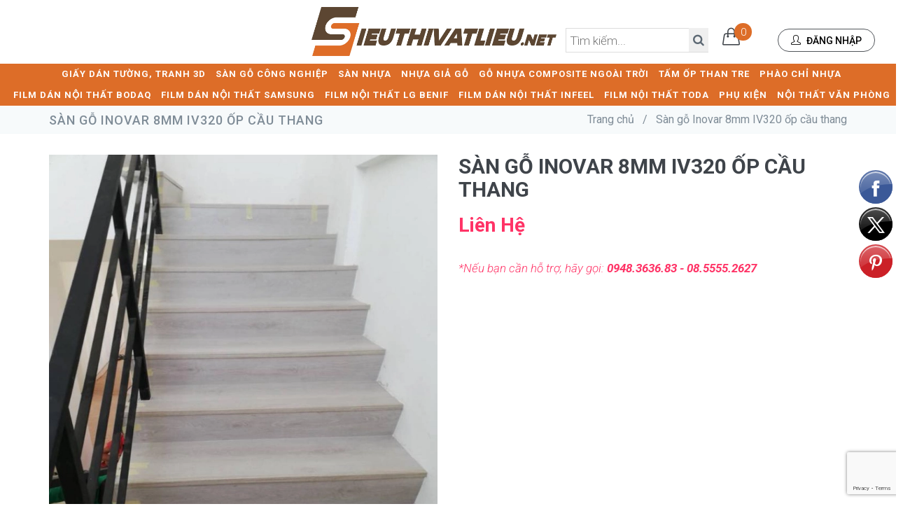

--- FILE ---
content_type: text/html; charset=utf-8
request_url: https://sieuthivatlieu.net/san-go-inovar-8mm-iv320-op-cau-thang
body_size: 20784
content:
<!doctype html> 
<!--[if IE 9]> <html lang="en" class="ie9"> <![endif]-->
<!--[if !IE]><!-->
<html lang="vi">
	<!--<![endif]-->
	<head> 
		<meta name="facebook-domain-verification" content="i6zw55l4ceop0pem18zr1w73pt9g9e" />
		<meta charset="UTF-8" />
		<meta http-equiv="x-ua-compatible" content="ie=edge">
		<meta http-equiv="Content-Type" content="text/html; charset=utf-8" />
		<meta http-equiv="content-language" content="vi" />
		<meta name="viewport" content="width=device-width, initial-scale=1, maximum-scale=1">
		<meta name="robots" content="noodp,index,follow" />
		<meta name="keywords" content="">
		<meta name="format-detection" content="telephone=no">
		<meta name='revisit-after' content='1 days' />
		<title>
			Sàn gỗ Inovar 8mm IV320 ốp cầu thang 
		</title>
		﻿
	<script>
	  var iwish_template='product';
	  var iwish_cid=parseInt('0',10);
	</script>
	<script src="//bizweb.dktcdn.net/100/128/809/themes/879346/assets/iwishheader.js?1752620990548" type="text/javascript"></script>

		
		<meta name="description" content="">
		
		<link rel="canonical" href="https://sieuthivatlieu.net/san-go-inovar-8mm-iv320-op-cau-thang"/>
		<link rel="shortcut icon" href="//bizweb.dktcdn.net/100/128/809/themes/879346/assets/favicon2.png?1752620990548" type="image/x-icon" />

		
<meta property="og:type" content="product">
<meta property="og:title" content="S&#224;n gỗ Inovar 8mm IV320 ốp cầu thang">

<meta property="og:image" content="http://bizweb.dktcdn.net/thumb/grande/100/128/809/products/cau-thang-inovar-iv320.jpg?v=1587522239117">
<meta property="og:image:secure_url" content="https://bizweb.dktcdn.net/thumb/grande/100/128/809/products/cau-thang-inovar-iv320.jpg?v=1587522239117">

<meta property="og:image" content="http://bizweb.dktcdn.net/thumb/grande/100/128/809/products/ct-op-go-inovar-iv320.jpg?v=1587522265837">
<meta property="og:image:secure_url" content="https://bizweb.dktcdn.net/thumb/grande/100/128/809/products/ct-op-go-inovar-iv320.jpg?v=1587522265837">

<meta property="og:image" content="http://bizweb.dktcdn.net/thumb/grande/100/128/809/products/inovar-iv320.jpg?v=1587522295460">
<meta property="og:image:secure_url" content="https://bizweb.dktcdn.net/thumb/grande/100/128/809/products/inovar-iv320.jpg?v=1587522295460">

<meta property="og:price:amount" content="0₫">
<meta property="og:price:currency" content="VND">


<meta property="og:description" content="">

<meta property="og:url" content="https://sieuthivatlieu.net/san-go-inovar-8mm-iv320-op-cau-thang">
<meta property="og:site_name" content="Siêu Thị Vật Liệu">
<meta property="og:type" content="website">
<meta property="og:title" content="S&#224;n gỗ Inovar 8mm IV320 ốp cầu thang">
<meta property="og:image" content="http://bizweb.dktcdn.net/100/128/809/themes/879346/assets/logo-share.png?1752620990548">
<meta property="og:image:secure_url" content="https://bizweb.dktcdn.net/100/128/809/themes/879346/assets/logo-share.png?1752620990548"> 

		<link href='//fonts.googleapis.com/css?family=Roboto+Condensed:300italic,400italic,700italic,400,300,700&amp;subset=all' rel='stylesheet' type='text/css'> 
<link href="//bizweb.dktcdn.net/100/128/809/themes/879346/assets/font-awesome.min.css?1752620990548" rel="stylesheet" type="text/css" media="all" />
<link href="//bizweb.dktcdn.net/100/128/809/themes/879346/assets/simple-line-icons.min.css?1752620990548" rel="stylesheet" type="text/css" media="all" />
<link href="//bizweb.dktcdn.net/100/128/809/themes/879346/assets/bootstrap.min.css?1752620990548" rel="stylesheet" type="text/css" media="all" />
<link href="//bizweb.dktcdn.net/100/128/809/themes/879346/assets/settings.css?1752620990548" rel="stylesheet" type="text/css" media="all" />
<link href="//bizweb.dktcdn.net/100/128/809/themes/879346/assets/owl.carousel.css?1752620990548" rel="stylesheet" type="text/css" media="all" />
<link href="//bizweb.dktcdn.net/100/128/809/themes/879346/assets/owl.theme.css?1752620990548" rel="stylesheet" type="text/css" media="all" />
<link href="//bizweb.dktcdn.net/100/128/809/themes/879346/assets/owl.transitions.css?1752620990548" rel="stylesheet" type="text/css" media="all" />
<link href="//bizweb.dktcdn.net/100/128/809/themes/879346/assets/slider.css?1752620990548" rel="stylesheet" type="text/css" media="all" />

<link href="//bizweb.dktcdn.net/100/128/809/themes/879346/assets/components.css?1752620990548" id="style_components" rel="stylesheet" type="text/css" />
<link href="//bizweb.dktcdn.net/100/128/809/themes/879346/assets/plugins.css?1752620990548" rel="stylesheet" type="text/css" media="all" />
<link href="//bizweb.dktcdn.net/100/128/809/themes/879346/assets/default.css?1752620990548" rel="stylesheet" id="style_theme" type="text/css" /> 

		<!--[if lt IE 9]>
<script src="//bizweb.dktcdn.net/100/128/809/themes/879346/assets/excanvas.min.js?1752620990548"></script> 
<![endif]-->
		<script src="//bizweb.dktcdn.net/100/128/809/themes/879346/assets/jquery.min.js?1752620990548" type="text/javascript"></script>
		<script src="//bizweb.dktcdn.net/100/128/809/themes/879346/assets/jquery-migrate.min.js?1752620990548" type="text/javascript"></script>
		<script src="//bizweb.dktcdn.net/100/128/809/themes/879346/assets/bootstrap.min.js?1752620990548" type="text/javascript"></script>
		<script src="//bizweb.dktcdn.net/100/128/809/themes/879346/assets/jquery.easing.min.js?1752620990548" type="text/javascript"></script>

		<script>
	var Bizweb = Bizweb || {};
	Bizweb.store = 'sieuthivatlieu.mysapo.net';
	Bizweb.id = 128809;
	Bizweb.theme = {"id":879346,"name":"Jango - Triển khai support","role":"main"};
	Bizweb.template = 'product';
	if(!Bizweb.fbEventId)  Bizweb.fbEventId = 'xxxxxxxx-xxxx-4xxx-yxxx-xxxxxxxxxxxx'.replace(/[xy]/g, function (c) {
	var r = Math.random() * 16 | 0, v = c == 'x' ? r : (r & 0x3 | 0x8);
				return v.toString(16);
			});		
</script>
<script>
	(function () {
		function asyncLoad() {
			var urls = ["https://blogstatistics.sapoapps.vn/scripts/ab_blogstatistics_scripttag.js?store=sieuthivatlieu.mysapo.net","//bwstatistics.sapoapps.vn/genscript/script.js?store=sieuthivatlieu.mysapo.net","https://productviewedhistory.sapoapps.vn/ProductViewed/ProductRecentScriptTags?store=sieuthivatlieu.mysapo.net","https://collectionfilter.sapoapps.vn/genscript/script.js?store=sieuthivatlieu.mysapo.net","https://persistentcart.sapoapps.vn/Scripts/pc.js?store=sieuthivatlieu.mysapo.net","https://productcompare.sapoapps.vn/productcompare/CustomerAsset/CustomerScript?alias=sieuthivatlieu&store=sieuthivatlieu.mysapo.net","https://productquickview.sapoapps.vn/ScriptTags/productquickview.js?store=sieuthivatlieu.mysapo.net","https://productsrecommend.sapoapps.vn/assets/js/script.js?store=sieuthivatlieu.mysapo.net","https://sociallogin.sapoapps.vn/sociallogin/script.js?store=sieuthivatlieu.mysapo.net","//productreviews.sapoapps.vn/assets/js/productreviews.min.js?store=sieuthivatlieu.mysapo.net","https://promotionbar.sapoapps.vn/Scripts/promotionbar.js?store=sieuthivatlieu.mysapo.net","//static.zotabox.com/6/d/6dce9daa96448fad278f625b58869b58/widgets.js?store=sieuthivatlieu.mysapo.net","https://memberdeals.sapoapps.vn/scripts/appbulk_member_deals.min.js?store=sieuthivatlieu.mysapo.net","https://productcustomize.sapoapps.vn/scripts/appbulk_customizer.min.js?store=sieuthivatlieu.mysapo.net","//static.zotabox.com/6/d/6dce9daa96448fad278f625b58869b58/widgets.js?store=sieuthivatlieu.mysapo.net","//static.zotabox.com/6/d/6dce9daa96448fad278f625b58869b58/widgets.js?store=sieuthivatlieu.mysapo.net","//static.zotabox.com/6/d/6dce9daa96448fad278f625b58869b58/widgets.js?store=sieuthivatlieu.mysapo.net","//static.zotabox.com/6/d/6dce9daa96448fad278f625b58869b58/widgets.js?store=sieuthivatlieu.mysapo.net","//static.zotabox.com/6/d/6dce9daa96448fad278f625b58869b58/widgets.js?store=sieuthivatlieu.mysapo.net","//promotionpopup.sapoapps.vn/genscript/script.js?store=sieuthivatlieu.mysapo.net","//static.zotabox.com/6/d/6dce9daa96448fad278f625b58869b58/widgets.js?store=sieuthivatlieu.mysapo.net","https://googleshopping.sapoapps.vn/conversion-tracker/global-tag/2233.js?store=sieuthivatlieu.mysapo.net","https://googleshopping.sapoapps.vn/conversion-tracker/event-tag/2233.js?store=sieuthivatlieu.mysapo.net","//static.zotabox.com/6/d/6dce9daa96448fad278f625b58869b58/widgets.js?store=sieuthivatlieu.mysapo.net"];
			for (var i = 0; i < urls.length; i++) {
				var s = document.createElement('script');
				s.type = 'text/javascript';
				s.async = true;
				s.src = urls[i];
				var x = document.getElementsByTagName('script')[0];
				x.parentNode.insertBefore(s, x);
			}
		};
		window.attachEvent ? window.attachEvent('onload', asyncLoad) : window.addEventListener('load', asyncLoad, false);
	})();
</script>


<script>
	window.BizwebAnalytics = window.BizwebAnalytics || {};
	window.BizwebAnalytics.meta = window.BizwebAnalytics.meta || {};
	window.BizwebAnalytics.meta.currency = 'VND';
	window.BizwebAnalytics.tracking_url = '/s';

	var meta = {};
	
	meta.product = {"id": 12797534, "vendor": "Inovar", "name": "Sàn gỗ Inovar 8mm IV320 ốp cầu thang",
	"type": "Gạch Trang Trí", "price": 0 };
	
	
	for (var attr in meta) {
	window.BizwebAnalytics.meta[attr] = meta[attr];
	}
</script>

	
		<script src="/dist/js/stats.min.js?v=96f2ff2"></script>
	



<script>
  (function(i,s,o,g,r,a,m){i['GoogleAnalyticsObject']=r;i[r]=i[r]||function(){
  (i[r].q=i[r].q||[]).push(arguments)},i[r].l=1*new Date();a=s.createElement(o),
  m=s.getElementsByTagName(o)[0];a.async=1;a.src=g;m.parentNode.insertBefore(a,m)
  })(window,document,'script','https://www.google-analytics.com/analytics.js','ga');

  ga('create', 'UA-84927935-1', 'auto');
  ga('send', 'pageview');

</script>
<script>

	window.enabled_enhanced_ecommerce = true;

</script>

<script>

	try {
		
				gtag('event', 'view_item', {
					event_category: 'engagement',
					event_label: "Sàn gỗ Inovar 8mm IV320 ốp cầu thang",
					items: [
						{
							id: 12797534,
							name: "Sàn gỗ Inovar 8mm IV320 ốp cầu thang",
							brand: "Inovar",
							category: "Gạch Trang Trí",
							variant: "Default Title",
							price: '0'
						}
					]
				});
		
	} catch(e) { console.error('UA script error', e);}
	

</script>




<!--Facebook Pixel Code-->
<script>
	!function(f, b, e, v, n, t, s){
	if (f.fbq) return; n = f.fbq = function(){
	n.callMethod?
	n.callMethod.apply(n, arguments):n.queue.push(arguments)}; if (!f._fbq) f._fbq = n;
	n.push = n; n.loaded = !0; n.version = '2.0'; n.queue =[]; t = b.createElement(e); t.async = !0;
	t.src = v; s = b.getElementsByTagName(e)[0]; s.parentNode.insertBefore(t, s)}
	(window,
	document,'script','https://connect.facebook.net/en_US/fbevents.js');
	fbq('init', '213534589937987', {} , {'agent': 'plsapo'}); // Insert your pixel ID here.
	fbq('track', 'PageView',{},{ eventID: Bizweb.fbEventId });
	
	fbq('track', 'ViewContent', {
	content_ids: [12797534],
	content_name: '"Sàn gỗ Inovar 8mm IV320 ốp cầu thang"',
	content_type: 'product_group',
	value: '0',
	currency: window.BizwebAnalytics.meta.currency
	}, { eventID: Bizweb.fbEventId });
	
</script>
<noscript>
	<img height='1' width='1' style='display:none' src='https://www.facebook.com/tr?id=213534589937987&ev=PageView&noscript=1' />
</noscript>
<!--DO NOT MODIFY-->
<!--End Facebook Pixel Code-->



<script>
	var eventsListenerScript = document.createElement('script');
	eventsListenerScript.async = true;
	
	eventsListenerScript.src = "/dist/js/store_events_listener.min.js?v=1b795e9";
	
	document.getElementsByTagName('head')[0].appendChild(eventsListenerScript);
</script>





  

		
		<link href="//bizweb.dktcdn.net/100/128/809/themes/879346/assets/appbulk-product-statistics.css?1752620990548" rel="stylesheet" type="text/css" media="all" />
		<link href="//bizweb.dktcdn.net/100/128/809/themes/879346/assets/iwish.css?1752620990548" rel="stylesheet" type="text/css" media="all" />
		<link href="//bizweb.dktcdn.net/100/128/809/themes/879346/assets/appbulk-blog-statistics.css?1752620990548" rel="stylesheet" type="text/css" media="all" />
		<link rel="stylesheet" href="//bizweb.dktcdn.net/100/128/809/themes/879346/assets/bizweb-cff-quick-view.css?1752620990548">
<link rel="stylesheet" href="//bizweb.dktcdn.net/100/128/809/themes/879346/assets/bizweb-cff-jquery.fancybox.css?1752620990548">
<script>var ProductReviewsAppUtil=ProductReviewsAppUtil || {};</script>
		<script>var PromotionPopupAppUtil=PromotionPopupAppUtil || {};</script>

		<script type="text/javascript">var WidAppId="1579a0df07214dfbab53dd9043808060";!function(a){var e,t=a.getElementsByTagName("head")[0],c=a.location.protocol;e=a.createElement("script"),e.type="text/javascript",e.charset="utf-8",e.async=!0,e.defer=!0,e.src=c+"//widstatic.s3.amazonaws.com/WidAppClient/widappcommon.min.js",t.appendChild(e)}(document);</script>
		<link href="//bizweb.dktcdn.net/100/128/809/themes/879346/assets/cf-stylesheet.css?1752620990548" rel="stylesheet" type="text/css" media="all" />
		<link rel="preconnect" href="https://fonts.googleapis.com">
		<link rel="preconnect" href="https://fonts.gstatic.com" crossorigin>
		<link href="https://fonts.googleapis.com/css2?family=Roboto:ital,wght@0,100;0,300;0,400;0,500;0,700;0,900;1,100;1,300;1,400;1,500;1,700;1,900&display=swap" rel="stylesheet">

		

	</head>
	<body class=" c-layout-header-fixed c-layout-header-mobile-fixed c-layout-header-topbar c-layout-header-topbar-collapse " >

		<div class="all-page">
			<header class="c-layout-header c-layout-header-4 c-layout-header-dark-mobile c-header-transparent-dark" data-minimize-offset="80">
				<div class="c-navbar">
					<div class="container-fluid">
						<div class="c-navbar-wrapper clearfix">
							<div class="c-brand c-pull-left">
								<a href="/" class="c-logo">
									<img src="//bizweb.dktcdn.net/100/128/809/themes/879346/assets/logo.png?1752620990548" alt="Siêu Thị Vật Liệu" class="c-desktop-logo" style="height:70px">
									<img src="//bizweb.dktcdn.net/100/128/809/themes/879346/assets/logo.png?1752620990548" alt="Siêu Thị Vật Liệu" class="c-desktop-logo-inverse" style="height:55px">
									<img src="//bizweb.dktcdn.net/100/128/809/themes/879346/assets/logo.png?1752620990548" alt="Siêu Thị Vật Liệu" class="c-mobile-logo" style="height:35px"> 
								</a>
								<div class="box-info-header hidden-sm hidden-xs">
									<ul>
										<li class="c-search-toggler-wrapper" style="position:relative;">
											<form action="/search" method="get">
												<input type="text" value="" name="query" id="search" class="new-input-search" placeholder="Tìm kiếm..."> 
												<button type="submit" class="new-btn-search">
													<i class="fa fa-search"></i>
												</button>
											</form>

										</li>
										<li class="c-cart-toggler-wrapper">
											<a href="/cart">
												<i class="icon-handbag c-cart-icon c-btn-icon c-cart-toggler"></i>
												<span class="c-cart-number c-theme-bg" id="cartCount">0</span>
											</a>
										</li>
										
										<li>
											<a href="javascript:;" data-toggle="modal" data-target="#login-form" class="c-btn-border-opacity-04 c-btn btn-no-focus c-btn-header btn btn-sm c-btn-border-1x c-btn-white  c-btn-circle c-btn-uppercase c-btn-sbold">
												<i class="icon-user"></i> Đăng nhập
											</a>
										</li>
										
									</ul>
								</div>
								<button class="c-hor-nav-toggler" type="button" data-target=".c-mega-menu">
									<span class="c-line"></span>
									<span class="c-line"></span>
									<span class="c-line"></span>
								</button>

								<button class="c-search-toggler" type="button">
									<i class="fa fa-search"></i>
								</button>
								<div class="c-cart-toggler">
									<a href="/cart">
										<i class="icon-handbag"></i>
									</a>
									<span class="c-cart-number c-theme-bg cartCount"></span>
								</div>
							</div>
							<form class="c-quick-search" action="/search" method="get">
								<input type="text" name="query" placeholder="Nhập từ khóa..." class="form-control" autocomplete="off">
								<span class="c-theme-link">&times;</span>
							</form>
							<script>
								jQuery(window).on('load', function(){
									var win = jQuery(this);
									if (win.width() < 768) { 
										jQuery(".dropdown-toggle").attr("data-toggle", "dropdown");
									}
								});
							</script>
							<nav class="c-mega-menu c-pull-right c-mega-menu-dark c-mega-menu-dark-mobile c-fonts-uppercase c-fonts-bold">
								
								
								

								<ul class="nav navbar-nav c-theme-nav">
									
									
									
									<li class="c-menu-type-classic ">
										<a href="/gia-y-da-n-tuo-ng" class="c-link">GIẤY DÁN TƯỜNG, TRANH 3D</a>
										<svg class="scg-1" xmlns="http://www.w3.org/2000/svg" viewBox="0 0 384 512"><path d="M342.6 233.4c12.5 12.5 12.5 32.8 0 45.3l-192 192c-12.5 12.5-32.8 12.5-45.3 0s-12.5-32.8 0-45.3L274.7 256 105.4 86.6c-12.5-12.5-12.5-32.8 0-45.3s32.8-12.5 45.3 0l192 192z"></path></svg>
										
										<ul class="dropdown-menu c-menu-type-classic c-pull-left new-ul">
											
											<li class="dropdown-submenu">
												<a href="/giay-dan-tuong-han-quoc" >GIẤY DÁN TƯỜNG HÀN QUỐC
												</a>
												
												
											</li>
											
											<li class="dropdown-submenu">
												<a href="/giay-dan-tuong-nhat-ban" >GIẤY DÁN TƯỜNG NHẬT BẢN
												</a>
												
												
											</li>
											
											<li class="dropdown-submenu">
												<a href="/giay-dan-tuong-chau-au" >GIẤY DÁN TƯỜNG CHÂU ÂU
												</a>
												
												
											</li>
											
											<li class="dropdown-submenu">
												<a href="/giay-dan-tuong-theo-chu-de" >GIẤY DÁN TƯỜNG THEO CHỦ ĐỀ
												</a>
												
												<svg class="scg-2" xmlns="http://www.w3.org/2000/svg" viewBox="0 0 384 512"><path d="M342.6 233.4c12.5 12.5 12.5 32.8 0 45.3l-192 192c-12.5 12.5-32.8 12.5-45.3 0s-12.5-32.8 0-45.3L274.7 256 105.4 86.6c-12.5-12.5-12.5-32.8 0-45.3s32.8-12.5 45.3 0l192 192z"></path></svg>
												
												
												<ul class="dropdown-menu c-pull-right"> 
													
													<li><a href="/giay-dan-tuong-tre-em">GIẤY DÁN TƯỜNG TRẺ EM</a></li>
													
													<li><a href="/giay-dan-tuong-tron-1">GIẤY DÁN TƯỜNG TRƠN</a></li>
													
													<li><a href="/giay-dan-tuong-hien-dai">GIẤY DÁN TƯỜNG HIỆN ĐẠI</a></li>
													
													<li><a href="/giay-dan-tuong-co-dien">GIẤY DÁN TƯỜNG CỔ ĐIỂN</a></li>
													
													<li><a href="/giay-dan-tuong-gia-go">GIẤY DÁN TƯỜNG GIẢ GỖ</a></li>
													
													<li><a href="/giay-dan-tuong-gia-gach-da">GIẤY DÁN TƯỜNG GIẢ GẠCH - ĐÁ - BETONG</a></li>
													
												</ul>
												
											</li>
											
											<li class="dropdown-submenu">
												<a href="/giay-dan-tuong-khuyen-mai" >GIẤY DÁN TƯỜNG KHUYẾN MÃI
												</a>
												
												
											</li>
											
											<li class="dropdown-submenu">
												<a href="/decal-da-n-tuo-ng-decal-da-n-ki-nh" >DECAL DÁN TƯỜNG, DECAL DÁN KÍNH
												</a>
												
												<svg class="scg-2" xmlns="http://www.w3.org/2000/svg" viewBox="0 0 384 512"><path d="M342.6 233.4c12.5 12.5 12.5 32.8 0 45.3l-192 192c-12.5 12.5-32.8 12.5-45.3 0s-12.5-32.8 0-45.3L274.7 256 105.4 86.6c-12.5-12.5-12.5-32.8 0-45.3s32.8-12.5 45.3 0l192 192z"></path></svg>
												
												
												<ul class="dropdown-menu c-pull-right"> 
													
													<li><a href="/decal-da-n-tuong-gia-ga-ch">DECAL DÁN TƯƠNG GIẢ GẠCH</a></li>
													
													<li><a href="/decal-da-n-tuo-ng-gia-da">DECAL DÁN TƯỜNG GIẢ ĐÁ</a></li>
													
													<li><a href="/decal-da-n-tuong-gia-go">DECAL DÁN TƯƠNG GIẢ GỖ</a></li>
													
													<li><a href="/decal-da-n-tuo-ng-tre-em">DECAL DÁN TƯỜNG TRẺ EM</a></li>
													
												</ul>
												
											</li>
											
										</ul>
										
									</li>
									
									
									
									
									<li class="c-menu-type-classic ">
										<a href="/san-go-cong-nghiep" class="c-link">SÀN GỖ CÔNG NGHIỆP</a>
										<svg class="scg-1" xmlns="http://www.w3.org/2000/svg" viewBox="0 0 384 512"><path d="M342.6 233.4c12.5 12.5 12.5 32.8 0 45.3l-192 192c-12.5 12.5-32.8 12.5-45.3 0s-12.5-32.8 0-45.3L274.7 256 105.4 86.6c-12.5-12.5-12.5-32.8 0-45.3s32.8-12.5 45.3 0l192 192z"></path></svg>
										
										<ul class="dropdown-menu c-menu-type-classic c-pull-left new-ul">
											
											<li class="dropdown-submenu">
												<a href="/sa-n-go-cong-nghie-p-an-cuo-ng-1" >SÀN GỖ CÔNG NGHIỆP AN CƯỜNG
												</a>
												
												<svg class="scg-2" xmlns="http://www.w3.org/2000/svg" viewBox="0 0 384 512"><path d="M342.6 233.4c12.5 12.5 12.5 32.8 0 45.3l-192 192c-12.5 12.5-32.8 12.5-45.3 0s-12.5-32.8 0-45.3L274.7 256 105.4 86.6c-12.5-12.5-12.5-32.8 0-45.3s32.8-12.5 45.3 0l192 192z"></path></svg>
												
												
												<ul class="dropdown-menu c-pull-right"> 
													
													<li><a href="/sa-n-go-laminate-an-cuo-ng-van-go">SÀN GỖ LAMINATE AN CƯỜNG VÂN GỖ</a></li>
													
													<li><a href="/sa-n-go-lamivate-an-cuo-ng-van-da">SÀN GỖ LAMIVATE AN CƯỜNG VÂN ĐÁ</a></li>
													
													<li><a href="/sa-n-go-laminate-an-cuo-ng-kie-u-xuong-ca">SÀN GỖ LAMINATE AN CƯỜNG KIỂU XƯƠNG CÁ</a></li>
													
												</ul>
												
											</li>
											
											<li class="dropdown-submenu">
												<a href="/sa-n-go-cong-nghie-p-vie-t-nam" >SÀN GỖ CÔNG NGHIỆP VIỆT NAM
												</a>
												
												<svg class="scg-2" xmlns="http://www.w3.org/2000/svg" viewBox="0 0 384 512"><path d="M342.6 233.4c12.5 12.5 12.5 32.8 0 45.3l-192 192c-12.5 12.5-32.8 12.5-45.3 0s-12.5-32.8 0-45.3L274.7 256 105.4 86.6c-12.5-12.5-12.5-32.8 0-45.3s32.8-12.5 45.3 0l192 192z"></path></svg>
												
												
												<ul class="dropdown-menu c-pull-right"> 
													
													<li><a href="/sa-n-go-vie-t-nam-redsun">SÀN GỖ VIỆT NAM REDSUN</a></li>
													
													<li><a href="/sa-n-go-vie-t-nam-savi">SÀN GỖ VIỆT NAM SAVI</a></li>
													
													<li><a href="/san-go-viet-nam-pago">SÀN GỖ VIỆT NAM PAGO</a></li>
													
												</ul>
												
											</li>
											
											<li class="dropdown-submenu">
												<a href="/sa-n-go-malaysia" >Sàn gỗ Malaysia
												</a>
												
												<svg class="scg-2" xmlns="http://www.w3.org/2000/svg" viewBox="0 0 384 512"><path d="M342.6 233.4c12.5 12.5 12.5 32.8 0 45.3l-192 192c-12.5 12.5-32.8 12.5-45.3 0s-12.5-32.8 0-45.3L274.7 256 105.4 86.6c-12.5-12.5-12.5-32.8 0-45.3s32.8-12.5 45.3 0l192 192z"></path></svg>
												
												
												<ul class="dropdown-menu c-pull-right"> 
													
													<li><a href="/sa-n-go-robina">Sàn gỗ Robina</a></li>
													
													<li><a href="/sa-n-go-inovar">Sàn gỗ Inovar</a></li>
													
													<li><a href="/sa-n-go-janmi">SÀN GỖ JANMI</a></li>
													
												</ul>
												
											</li>
											
											<li class="dropdown-submenu">
												<a href="/sa-n-go-cong-nghie-p-du-c-egger" >SÀN GỖ CÔNG NGHIỆP ĐỨC EGGER
												</a>
												
												
											</li>
											
											<li class="dropdown-submenu">
												<a href="/sa-n-go-cong-nghie-p-ha-n-quo-c" >SÀN GỖ CÔNG NGHIỆP HÀN QUỐC
												</a>
												
												<svg class="scg-2" xmlns="http://www.w3.org/2000/svg" viewBox="0 0 384 512"><path d="M342.6 233.4c12.5 12.5 12.5 32.8 0 45.3l-192 192c-12.5 12.5-32.8 12.5-45.3 0s-12.5-32.8 0-45.3L274.7 256 105.4 86.6c-12.5-12.5-12.5-32.8 0-45.3s32.8-12.5 45.3 0l192 192z"></path></svg>
												
												
												<ul class="dropdown-menu c-pull-right"> 
													
													<li><a href="/sa-n-go-ha-n-quo-c-donghwa">SÀN GỖ HÀN QUỐC DONGHWA</a></li>
													
													<li><a href="/sa-n-go-ha-n-quo-c-hansol">SÀN GỖ HÀN QUỐC HANSOL</a></li>
													
												</ul>
												
											</li>
											
											<li class="dropdown-submenu">
												<a href="/sa-n-go-kosmos" >SÀN GỖ KOSMOS
												</a>
												
												
											</li>
											
											<li class="dropdown-submenu">
												<a href="/san-go-galamax" >SÀN GỖ GALAMAX
												</a>
												
												<svg class="scg-2" xmlns="http://www.w3.org/2000/svg" viewBox="0 0 384 512"><path d="M342.6 233.4c12.5 12.5 12.5 32.8 0 45.3l-192 192c-12.5 12.5-32.8 12.5-45.3 0s-12.5-32.8 0-45.3L274.7 256 105.4 86.6c-12.5-12.5-12.5-32.8 0-45.3s32.8-12.5 45.3 0l192 192z"></path></svg>
												
												
												<ul class="dropdown-menu c-pull-right"> 
													
													<li><a href="/galamax-8mm">GALAMAX 8MM</a></li>
													
													<li><a href="/galamax-gold-8mm">GALAMAX GOLD 8MM</a></li>
													
													<li><a href="/galamax-gold-12mm">GALAMAX GOLD 12MM</a></li>
													
												</ul>
												
											</li>
											
											<li class="dropdown-submenu">
												<a href="/sa-n-go-co-t-xanh-povar" >SÀN GỖ CỐT XANH POVAR
												</a>
												
												
											</li>
											
											<li class="dropdown-submenu">
												<a href="/sa-n-go-chau-au" >Sàn gỗ Châu Âu
												</a>
												
												<svg class="scg-2" xmlns="http://www.w3.org/2000/svg" viewBox="0 0 384 512"><path d="M342.6 233.4c12.5 12.5 12.5 32.8 0 45.3l-192 192c-12.5 12.5-32.8 12.5-45.3 0s-12.5-32.8 0-45.3L274.7 256 105.4 86.6c-12.5-12.5-12.5-32.8 0-45.3s32.8-12.5 45.3 0l192 192z"></path></svg>
												
												
												<ul class="dropdown-menu c-pull-right"> 
													
													<li><a href="/sa-n-go-bi-pergo">Sàn gỗ Bỉ Pergo</a></li>
													
													<li><a href="/sa-n-go-thu-y-sy-kronoswiss">Sàn gỗ Thụy sỹ Kronoswiss</a></li>
													
													<li><a href="/san-go-duc-krono-original">SÀN GỖ ĐỨC KRONO ORIGINAL</a></li>
													
													<li><a href="/sa-n-go-tho-nhi-ky-agt">SÀN GỖ THỔ NHĨ KỲ AGT</a></li>
													
												</ul>
												
											</li>
											
											<li class="dropdown-submenu">
												<a href="/san-go-xuong-ca-1" >SÀN GỖ XƯƠNG CÁ
												</a>
												
												
											</li>
											
										</ul>
										
									</li>
									
									
									
									
									<li class="c-menu-type-classic ">
										<a href="/sa-n-nhu-a" class="c-link">SÀN NHỰA</a>
										<svg class="scg-1" xmlns="http://www.w3.org/2000/svg" viewBox="0 0 384 512"><path d="M342.6 233.4c12.5 12.5 12.5 32.8 0 45.3l-192 192c-12.5 12.5-32.8 12.5-45.3 0s-12.5-32.8 0-45.3L274.7 256 105.4 86.6c-12.5-12.5-12.5-32.8 0-45.3s32.8-12.5 45.3 0l192 192z"></path></svg>
										
										<ul class="dropdown-menu c-menu-type-classic c-pull-left new-ul">
											
											<li class="dropdown-submenu">
												<a href="/san-vinyl-cuon-khang-khuan" >SÀN CUỘN VINYL KHÁNG KHUẨN
												</a>
												
												
											</li>
											
											<li class="dropdown-submenu">
												<a href="/san-vinyl-cuon-chong-tinh-dien-esd" >SÀN CUỘN VINYL CHỐNG TĨNH ĐIỆN ESD
												</a>
												
												
											</li>
											
											<li class="dropdown-submenu">
												<a href="/san-cuon-vinyl-the-thao" >SÀN CUỘN VINYL THỂ THAO
												</a>
												
												
											</li>
											
											<li class="dropdown-submenu">
												<a href="/sa-n-nhu-a-van-da-terrazzo" >SÀN NHỰA VÂN ĐÁ TERRAZZO
												</a>
												
												
											</li>
											
											<li class="dropdown-submenu">
												<a href="/sa-n-nhu-a-van-tha-m-gia-tha-m" >SÀN NHỰA VÂN THẢM (GIẢ THẢM)
												</a>
												
												
											</li>
											
											<li class="dropdown-submenu">
												<a href="/sa-n-nhu-a-amstrong" >SÀN NHỰA AMSTRONG
												</a>
												
												
											</li>
											
											<li class="dropdown-submenu">
												<a href="/sa-n-nhu-a-da-n-keo" >SÀN NHỰA COMFORTS
												</a>
												
												
											</li>
											
											<li class="dropdown-submenu">
												<a href="/sa-n-nhu-a-hplus" >SÀN NHỰA HPLUS
												</a>
												
												
											</li>
											
											<li class="dropdown-submenu">
												<a href="/sa-n-nhu-a-kumjung" >SÀN NHỰA KUMJUNG
												</a>
												
												<svg class="scg-2" xmlns="http://www.w3.org/2000/svg" viewBox="0 0 384 512"><path d="M342.6 233.4c12.5 12.5 12.5 32.8 0 45.3l-192 192c-12.5 12.5-32.8 12.5-45.3 0s-12.5-32.8 0-45.3L274.7 256 105.4 86.6c-12.5-12.5-12.5-32.8 0-45.3s32.8-12.5 45.3 0l192 192z"></path></svg>
												
												
												<ul class="dropdown-menu c-pull-right"> 
													
													<li><a href="/sa-n-nhu-a-kumjung-he-m-kho-a-4-mm">SÀN NHỰA KUMJUNG HÈM KHÓA 4.2MM</a></li>
													
													<li><a href="/sa-n-nhu-a-kumjung-da-n-keo-3mm">SÀN NHỰA KUMJUNG DÁN KEO 3MM</a></li>
													
												</ul>
												
											</li>
											
											<li class="dropdown-submenu">
												<a href="/sa-n-nhu-a-ide-floors" >Sàn nhựa IDE Floors
												</a>
												
												<svg class="scg-2" xmlns="http://www.w3.org/2000/svg" viewBox="0 0 384 512"><path d="M342.6 233.4c12.5 12.5 12.5 32.8 0 45.3l-192 192c-12.5 12.5-32.8 12.5-45.3 0s-12.5-32.8 0-45.3L274.7 256 105.4 86.6c-12.5-12.5-12.5-32.8 0-45.3s32.8-12.5 45.3 0l192 192z"></path></svg>
												
												
												<ul class="dropdown-menu c-pull-right"> 
													
													<li><a href="/sa-n-nhu-a-da-n-keo-van-go-ide-3mm">Sàn nhựa dán keo vân gỗ IDE 3mm</a></li>
													
													<li><a href="/sa-n-nhu-a-da-n-keo-van-da-ide-3mm">Sàn nhựa dán keo vân đá IDE 3mm</a></li>
													
													<li><a href="/sa-n-nhu-a-da-n-keo-van-tha-m-ide-3mm">Sàn nhựa dán keo vân thảm IDE 3mm</a></li>
													
												</ul>
												
											</li>
											
											<li class="dropdown-submenu">
												<a href="/sa-n-nhu-a-vinyl-da-n-keo-arize" >SÀN NHỰA VINYL DÁN KEO ARIZE
												</a>
												
												
											</li>
											
											<li class="dropdown-submenu">
												<a href="/sa-n-nhu-a-he-m-kho-a-van-go-decor" >SÀN NHỰA HÈM KHÓA VÂN GỖ DECOR
												</a>
												
												
											</li>
											
											<li class="dropdown-submenu">
												<a href="/sa-n-nhu-a-xuong-ca" >SÀN NHỰA XƯƠNG CÁ
												</a>
												
												
											</li>
											
											<li class="dropdown-submenu">
												<a href="/sa-n-nhu-a-gia-re-1" >SÀN NHỰA GIÁ RẺ
												</a>
												
												
											</li>
											
											<li class="dropdown-submenu">
												<a href="/sa-n-nhu-a-sa-n-xua-t-ta-i-vie-t-nam" >SÀN NHỰA SẢN XUẤT TẠI VIỆT NAM
												</a>
												
												
											</li>
											
										</ul>
										
									</li>
									
									
									
									
									<li class="c-menu-type-classic ">
										<a href="/vat-lieu-nhua" class="c-link">NHỰA GIẢ GỖ</a>
										<svg class="scg-1" xmlns="http://www.w3.org/2000/svg" viewBox="0 0 384 512"><path d="M342.6 233.4c12.5 12.5 12.5 32.8 0 45.3l-192 192c-12.5 12.5-32.8 12.5-45.3 0s-12.5-32.8 0-45.3L274.7 256 105.4 86.6c-12.5-12.5-12.5-32.8 0-45.3s32.8-12.5 45.3 0l192 192z"></path></svg>
										
										<ul class="dropdown-menu c-menu-type-classic c-pull-left new-ul">
											
											<li class="dropdown-submenu">
												<a href="/ta-m-nhu-a-pvc-van-da" >TẤM NHỰA PVC VÂN ĐÁ
												</a>
												
												<svg class="scg-2" xmlns="http://www.w3.org/2000/svg" viewBox="0 0 384 512"><path d="M342.6 233.4c12.5 12.5 12.5 32.8 0 45.3l-192 192c-12.5 12.5-32.8 12.5-45.3 0s-12.5-32.8 0-45.3L274.7 256 105.4 86.6c-12.5-12.5-12.5-32.8 0-45.3s32.8-12.5 45.3 0l192 192z"></path></svg>
												
												
												<ul class="dropdown-menu c-pull-right"> 
													
													<li><a href="/tam-nhua-pvc-van-da-cao-cap-cuon-tron-duoc">TẤM NHỰA PVC VÂN ĐÁ CAO CẤP CUỘN TRÒN ĐƯỢC</a></li>
													
													<li><a href="/tranh-da-pvc-do-i-xu-ng">TRANH ĐÁ PVC ĐỐI XỨNG</a></li>
													
													<li><a href="/ta-m-nhu-a-pvc-van-da-ma-u-va-ng">TẤM NHỰA PVC VÂN ĐÁ MÀU VÀNG</a></li>
													
													<li><a href="/ta-m-nhu-a-pvc-van-da-ma-u-tra-ng">TẤM NHỰA PVC VÂN ĐÁ MÀU TRẮNG</a></li>
													
													<li><a href="/ta-m-nhu-a-pvc-van-da-ma-u-den">TẤM  NHỰA PVC VÂN ĐÁ MÀU ĐEN</a></li>
													
													<li><a href="/ta-m-nhu-a-pvc-van-da-ma-u-xa-m">TẤM NHỰA PVC VÂN ĐÁ MÀU XÁM</a></li>
													
													<li><a href="/ta-m-nhu-a-pvc-van-da-ma-u-xanh">TẤM NHỰA PVC VÂN ĐÁ MÀU XANH</a></li>
													
													<li><a href="/ta-m-nhu-a-pvc-van-da-gia-go">TẤM NHỰA PVC VÂN ĐÁ GIẢ GỖ</a></li>
													
													<li><a href="/ta-m-nhu-a-pvc-van-da-ma-u-do">TẤM NHỰA PVC VÂN ĐÁ MÀU ĐỎ</a></li>
													
													<li><a href="/ta-m-nhu-a-pvc-van-da-ma-u-kem">TẤM NHỰA PVC VÂN ĐÁ MÀU KEM</a></li>
													
												</ul>
												
											</li>
											
											<li class="dropdown-submenu">
												<a href="/tam-op-nano-nhua-gia-go" >TẤM ỐP NANO NHỰA GIẢ GỖ
												</a>
												
												
											</li>
											
											<li class="dropdown-submenu">
												<a href="/lam-nhu-a-trong-nha" >LAM SÓNG NHỰA GIẢ GỖ
												</a>
												
												<svg class="scg-2" xmlns="http://www.w3.org/2000/svg" viewBox="0 0 384 512"><path d="M342.6 233.4c12.5 12.5 12.5 32.8 0 45.3l-192 192c-12.5 12.5-32.8 12.5-45.3 0s-12.5-32.8 0-45.3L274.7 256 105.4 86.6c-12.5-12.5-12.5-32.8 0-45.3s32.8-12.5 45.3 0l192 192z"></path></svg>
												
												
												<ul class="dropdown-menu c-pull-right"> 
													
													<li><a href="/lam-nhu-a-pha-ng-lam-nhu-a-1-so-ng">LAM NHỰA PHẲNG (LAM NHỰA 1 SÓNG)</a></li>
													
													<li><a href="/lam-nhu-a-3-so-ng">LAM NHỰA 3 SÓNG</a></li>
													
													<li><a href="/lam-nhu-a-4-so-ng">LAM NHỰA 4 SÓNG</a></li>
													
													<li><a href="/lam-nhu-a-5-so-ng">LAM NHỰA 5 SÓNG</a></li>
													
													<li><a href="/lam-nhu-a-ba-n-nguye-t">LAM NHỰA BÁN NGUYỆT</a></li>
													
													<li><a href="/lam-nhu-a-gia-re">LAM NHỰA GIÁ RẺ</a></li>
													
													<li><a href="/lam-nhu-a-treo-tra-n">LAM NHỰA TREO TRẦN</a></li>
													
												</ul>
												
											</li>
											
											<li class="dropdown-submenu">
												<a href="/san-nhua-ngoai-troi" >SÀN NHỰA NGOÀI TRỜI
												</a>
												
												<svg class="scg-2" xmlns="http://www.w3.org/2000/svg" viewBox="0 0 384 512"><path d="M342.6 233.4c12.5 12.5 12.5 32.8 0 45.3l-192 192c-12.5 12.5-32.8 12.5-45.3 0s-12.5-32.8 0-45.3L274.7 256 105.4 86.6c-12.5-12.5-12.5-32.8 0-45.3s32.8-12.5 45.3 0l192 192z"></path></svg>
												
												
												<ul class="dropdown-menu c-pull-right"> 
													
													<li><a href="/sa-n-nhu-a-ngoa-i-tro-i-inovar">SÀN NHỰA NGOÀI TRỜI INOVAR</a></li>
													
													<li><a href="/sa-n-nhu-a-ngoa-i-tro-i-adwood">SÀN NHỰA NGOÀI TRỜI ADWOOD</a></li>
													
												</ul>
												
											</li>
											
											<li class="dropdown-submenu">
												<a href="/phu-kie-n-ta-m-nano-lam-so-ng-ta-m-nhu-a-pvc-gia-da" >PHỤ KIỆN TẤM NANO, LAM SÓNG, TẤM NHỰA PVC GIẢ ĐÁ
												</a>
												
												
											</li>
											
										</ul>
										
									</li>
									
									
									
									
									<li class="c-menu-type-classic ">
										<a href="/go-nhu-a-composite-ngoa-i-tro-i" class="c-link">GỖ NHỰA COMPOSITE NGOÀI TRỜI</a>
										<svg class="scg-1" xmlns="http://www.w3.org/2000/svg" viewBox="0 0 384 512"><path d="M342.6 233.4c12.5 12.5 12.5 32.8 0 45.3l-192 192c-12.5 12.5-32.8 12.5-45.3 0s-12.5-32.8 0-45.3L274.7 256 105.4 86.6c-12.5-12.5-12.5-32.8 0-45.3s32.8-12.5 45.3 0l192 192z"></path></svg>
										
										<ul class="dropdown-menu c-menu-type-classic c-pull-left new-ul">
											
											<li class="dropdown-submenu">
												<a href="/co-t-tru-go-nhu-a-composite-ngoa-i-tro-i" >CỘT TRỤ GỖ NHỰA COMPOSITE NGOÀI TRỜI
												</a>
												
												
											</li>
											
											<li class="dropdown-submenu">
												<a href="/thanh-lam-go-nhu-a-composite-ngoa-i-tro-i" >THANH LAM GỖ NHỰA COMPOSITE NGOÀI TRỜI
												</a>
												
												
											</li>
											
											<li class="dropdown-submenu">
												<a href="/sa-n-go-nhu-a-composite-ngoa-i-tro-i-sa-n-ho-boi" >SÀN GỖ NHỰA COMPOSITE NGOÀI TRỜI (SÀN HỒ BƠI)
												</a>
												
												
											</li>
											
											<li class="dropdown-submenu">
												<a href="/thanh-lam-o-p-tra-n-o-p-tuo-ng-go-nhu-a-composite-ngoa-i-tro-i" >THANH LAM ỐP TRẦN ỐP TƯỜNG GỖ NHỰA COMPOSITE NGOÀI TRỜI
												</a>
												
												
											</li>
											
											<li class="dropdown-submenu">
												<a href="/gia-n-hoa-pergola-go-nhu-a-ngoa-i-tro-i" >GIÀN HOA PERGOLA GỖ NHỰA NGOÀI TRỜI
												</a>
												
												
											</li>
											
											<li class="dropdown-submenu">
												<a href="/lan-can-tay-vi-n-ca-u-thang-go-nhu-a-composite-ngoa-i-tro-i" >LAN CAN, TAY VỊN CẦU THANG GỖ NHỰA COMPOSITE NGOÀI TRỜI
												</a>
												
												
											</li>
											
											<li class="dropdown-submenu">
												<a href="/phu-kie-n-go-nhu-a-composite-ngoa-i-tro-i" >PHỤ KIỆN GỖ NHỰA COMPOSITE NGOÀI TRỜI
												</a>
												
												
											</li>
											
										</ul>
										
									</li>
									
									
									
									
									<li class="c-menu-type-classic ">
										<a href="/ta-m-o-p-than-tre" class="c-link">TẤM ỐP THAN TRE</a>
										<svg class="scg-1" xmlns="http://www.w3.org/2000/svg" viewBox="0 0 384 512"><path d="M342.6 233.4c12.5 12.5 12.5 32.8 0 45.3l-192 192c-12.5 12.5-32.8 12.5-45.3 0s-12.5-32.8 0-45.3L274.7 256 105.4 86.6c-12.5-12.5-12.5-32.8 0-45.3s32.8-12.5 45.3 0l192 192z"></path></svg>
										
										<ul class="dropdown-menu c-menu-type-classic c-pull-left new-ul">
											
											<li class="dropdown-submenu">
												<a href="/ta-m-o-p-than-tre-pandora" >TẤM ỐP THAN TRE PANDORA
												</a>
												
												
											</li>
											
											<li class="dropdown-submenu">
												<a href="/ta-m-o-p-than-tre-phu-pet-bo-ng-guong" >TẤM ỐP THAN TRE PHỦ PET BÓNG GƯƠNG
												</a>
												
												
											</li>
											
											<li class="dropdown-submenu">
												<a href="/ta-m-o-p-than-tre-van-kim-loa-i" >TẤM ỐP THAN TRE VÂN KIM LOẠI
												</a>
												
												
											</li>
											
											<li class="dropdown-submenu">
												<a href="/ta-m-o-p-than-tre-van-go-van-va-i-van-xi-mang" >TẤM ỐP THAN TRE VÂN GỖ / VÂN VẢI / VÂN XI MĂNG
												</a>
												
												
											</li>
											
											<li class="dropdown-submenu">
												<a href="/ta-m-o-p-than-tre-don-sa-c-solid" >TẤM ỐP THAN TRE ĐƠN SẮC (SOLID)
												</a>
												
												
											</li>
											
											<li class="dropdown-submenu">
												<a href="/tam-op-than-tre-gia-re" >TẤM ỐP THAN TRE GIÁ RẺ
												</a>
												
												
											</li>
											
											<li class="dropdown-submenu">
												<a href="/phu-kie-n-cho-ta-m-o-p-than-tre" >PHỤ KIỆN CHO TẤM ỐP THAN TRE
												</a>
												
												
											</li>
											
										</ul>
										
									</li>
									
									
									
									
									<li class="c-menu-type-classic ">
										<a href="/phao-chi-nhua" class="c-link">PHÀO CHỈ NHỰA</a>
										<svg class="scg-1" xmlns="http://www.w3.org/2000/svg" viewBox="0 0 384 512"><path d="M342.6 233.4c12.5 12.5 12.5 32.8 0 45.3l-192 192c-12.5 12.5-32.8 12.5-45.3 0s-12.5-32.8 0-45.3L274.7 256 105.4 86.6c-12.5-12.5-12.5-32.8 0-45.3s32.8-12.5 45.3 0l192 192z"></path></svg>
										
										<ul class="dropdown-menu c-menu-type-classic c-pull-left new-ul">
											
											<li class="dropdown-submenu">
												<a href="/phao-chi-pu-tron" >PHÀO CHỈ PU TRẮNG TRƠN
												</a>
												
												
											</li>
											
											<li class="dropdown-submenu">
												<a href="/phao-chi-pu-hoa-van" >PHÀO CHỈ PU HOA VĂN
												</a>
												
												
											</li>
											
											<li class="dropdown-submenu">
												<a href="/phao-chi-ps-van-go" >PHÀO CHỈ PS VÂN GỖ
												</a>
												
												
											</li>
											
											<li class="dropdown-submenu">
												<a href="/phao-chi-ps-van-da" >PHÀO CHỈ PS VÂN ĐÁ
												</a>
												
												
											</li>
											
											<li class="dropdown-submenu">
												<a href="/pha-o-chi-ps-va-ng-bo-ng" >PHÀO CHỈ PS VÀNG BÓNG
												</a>
												
												
											</li>
											
											<li class="dropdown-submenu">
												<a href="/pha-o-chi-ps-va-ng-do-ng" >PHÀO CHỈ PS VÀNG ĐỒNG
												</a>
												
												
											</li>
											
										</ul>
										
									</li>
									
									
									
									
									<li class="c-menu-type-classic ">
										<a href="/film-da-n-no-i-tha-t-bodaq" class="c-link">FILM DÁN NỘI THẤT BODAQ</a>
										<svg class="scg-1" xmlns="http://www.w3.org/2000/svg" viewBox="0 0 384 512"><path d="M342.6 233.4c12.5 12.5 12.5 32.8 0 45.3l-192 192c-12.5 12.5-32.8 12.5-45.3 0s-12.5-32.8 0-45.3L274.7 256 105.4 86.6c-12.5-12.5-12.5-32.8 0-45.3s32.8-12.5 45.3 0l192 192z"></path></svg>
										
										<ul class="dropdown-menu c-menu-type-classic c-pull-left new-ul">
											
											<li class="dropdown-submenu">
												<a href="/film-no-i-tha-t-bodaq-van-go" >FILM NỘI THẤT BODAQ VÂN GỖ
												</a>
												
												
											</li>
											
											<li class="dropdown-submenu">
												<a href="/film-no-i-tha-t-bodaq-van-kim-loa-i" >FILM NỘI THẤT BODAQ VÂN KIM LOẠI
												</a>
												
												
											</li>
											
											<li class="dropdown-submenu">
												<a href="/film-no-i-tha-t-bodaq-van-da" >FILM NỘI THẤT BODAQ VÂN ĐÁ
												</a>
												
												
											</li>
											
											<li class="dropdown-submenu">
												<a href="/film-no-i-tha-t-bodaq-gia-va-i" >FILM NỘI THẤT BODAQ GIẢ VẢI
												</a>
												
												
											</li>
											
											<li class="dropdown-submenu">
												<a href="/film-no-i-tha-t-bodaq-gia-da" >FILM NỘI THẤT BODAQ GIẢ DA
												</a>
												
												
											</li>
											
											<li class="dropdown-submenu">
												<a href="/film-no-i-tha-t-bodaq-van-be-tong" >FILM NỘI THẤT BODAQ VÂN BÊ TÔNG
												</a>
												
												
											</li>
											
											<li class="dropdown-submenu">
												<a href="/film-no-i-tha-t-bodaq-don-sa-c" >FILM NỘI THẤT BODAQ ĐƠN SẮC
												</a>
												
												
											</li>
											
											<li class="dropdown-submenu">
												<a href="/u-ng-du-ng-cu-a-film-da-n-no-i-tha-t" >ỨNG DỤNG CỦA FILM DÁN NỘI THẤT
												</a>
												
												
											</li>
											
											<li class="dropdown-submenu">
												<a href="/catalogue-film-no-i-tha-t-bodaq-ma-u-mo-i-nha-t" >CATALOGUE FILM NỘI THẤT BODAQ 2021
												</a>
												
												
											</li>
											
											<li class="dropdown-submenu">
												<a href="/catalogue-film-pet-glossia-huyndai-l-c-ma-u-mo-i-nha-t" >CATALOGUE FILM PET GLOSSIA HUYNDAI L&C MẪU MỚi NHẤT
												</a>
												
												
											</li>
											
										</ul>
										
									</li>
									
									
									
									
									<li class="c-menu-type-classic ">
										<a href="/film-da-n-no-i-tha-t" class="c-link">FILM DÁN NỘI THẤT SAMSUNG</a>
										<svg class="scg-1" xmlns="http://www.w3.org/2000/svg" viewBox="0 0 384 512"><path d="M342.6 233.4c12.5 12.5 12.5 32.8 0 45.3l-192 192c-12.5 12.5-32.8 12.5-45.3 0s-12.5-32.8 0-45.3L274.7 256 105.4 86.6c-12.5-12.5-12.5-32.8 0-45.3s32.8-12.5 45.3 0l192 192z"></path></svg>
										
										<ul class="dropdown-menu c-menu-type-classic c-pull-left new-ul">
											
											<li class="dropdown-submenu">
												<a href="/film-noi-that-samsung-van-go" >FILM NỘI THẤT SAMSUNG VÂN GỖ
												</a>
												
												
											</li>
											
											<li class="dropdown-submenu">
												<a href="/film-noi-that-samsung-gia-da" >FILM NỘI THẤT SAMSUNG GIẢ ĐÁ
												</a>
												
												
											</li>
											
											<li class="dropdown-submenu">
												<a href="/ffilm-no-i-tha-t-samsung-van-kim-loai" >FILM NỘI THẤT SAMSUNG GIẢ KIM LOẠI
												</a>
												
												
											</li>
											
											<li class="dropdown-submenu">
												<a href="/film-no-i-tha-t-samsung-van-be-tong-van-ga-ch" >FILM NỘI THẤT SAMSUNG VÂN BÊ TÔNG, VÂN GẠCH
												</a>
												
												
											</li>
											
											<li class="dropdown-submenu">
												<a href="/film-da-n-gia-da" >FILM NỘI THẤT SAMSUNG GIẢ DA
												</a>
												
												
											</li>
											
											<li class="dropdown-submenu">
												<a href="/film-no-i-tha-t-samsung-gia-va-i" >FILM NỘI THẤT SAMSUNG GIẢ VẢI
												</a>
												
												
											</li>
											
											<li class="dropdown-submenu">
												<a href="/film-no-i-tha-t-be-ma-t-bo-ng-mo-soft-matt" >FILM NỘI THẤT SAMSUNG BỀ MẶT BÓNG MỜ (SOFT MATT)
												</a>
												
												
											</li>
											
											<li class="dropdown-submenu">
												<a href="/film-no-i-tha-t-samsung-don-sa-c" >FILM NỘI THẤT SAMSUNG ĐƠN SẮC
												</a>
												
												
											</li>
											
											<li class="dropdown-submenu">
												<a href="/u-ng-du-ng-cu-a-film-da-n-no-i-tha-t" >ỨNG DỤNG FILM NỘI THẤT SAMSUNG
												</a>
												
												
											</li>
											
											<li class="dropdown-submenu">
												<a href="/catalogue-film-no-i-tha-t-samsung-soif-mo-i-nha-t" >CATALOGUE FILM NỘI THẤT SAMSUNG SOIF (MỚI NHẤT)
												</a>
												
												
											</li>
											
										</ul>
										
									</li>
									
									
									
									
									<li class="c-menu-type-classic ">
										<a href="/film-no-i-tha-t-lg-benif" class="c-link">FILM NỘI THẤT LG BENIF</a>
										<svg class="scg-1" xmlns="http://www.w3.org/2000/svg" viewBox="0 0 384 512"><path d="M342.6 233.4c12.5 12.5 12.5 32.8 0 45.3l-192 192c-12.5 12.5-32.8 12.5-45.3 0s-12.5-32.8 0-45.3L274.7 256 105.4 86.6c-12.5-12.5-12.5-32.8 0-45.3s32.8-12.5 45.3 0l192 192z"></path></svg>
										
										<ul class="dropdown-menu c-menu-type-classic c-pull-left new-ul">
											
											<li class="dropdown-submenu">
												<a href="/film-no-i-tha-t-lg-don-sa-c-solid" >FILM NỘI THẤT LG ĐƠN SẮC (SOLID)
												</a>
												
												
											</li>
											
											<li class="dropdown-submenu">
												<a href="/film-no-i-tha-t-lg-van-go-wood" >FILM NỘI THẤT LG VÂN GỖ (WOOD)
												</a>
												
												
											</li>
											
											<li class="dropdown-submenu">
												<a href="/film-no-i-tha-t-lg-van-kim-loa-i-metal" >FILM NỘI THẤT LG VÂN KIM LOẠI (METAL)
												</a>
												
												
											</li>
											
											<li class="dropdown-submenu">
												<a href="/film-no-i-tha-t-lg-van-da-marble" >FILM NỘI THẤT LG VÂN ĐÁ (MARBLE)
												</a>
												
												
											</li>
											
											<li class="dropdown-submenu">
												<a href="/film-no-i-tha-t-lg-van-gia-da-leather" >FILM NỘI THẤT LG VÂN GIẢ DA (LEATHER)
												</a>
												
												
											</li>
											
											<li class="dropdown-submenu">
												<a href="/film-no-i-tha-t-lg-van-gia-va-i-fabric" >FILM NỘI THẤT LG VÂN GIẢ VẢI (FABRIC)
												</a>
												
												
											</li>
											
											<li class="dropdown-submenu">
												<a href="/film-no-i-tha-t-lg-van-xi-mang-van-be-tong-stone" >FILM NỘI THẤT LG VÂN XI MĂNG, VÂN BÊ TÔNG (STONE)
												</a>
												
												
											</li>
											
											<li class="dropdown-submenu">
												<a href="/catalogue-film-no-i-tha-t-lg-benif-ma-u-mo-i-nha-t" >CATALOGUE FILM NỘI THẤT LG BENIF (MẪU MỚI NHẤT)
												</a>
												
												
											</li>
											
										</ul>
										
									</li>
									
									
									
									
									<li class="c-menu-type-classic ">
										<a href="/film-dan-noi-that-infeel" class="c-link">FILM DÁN NỘI THẤT INFEEL</a>
										<svg class="scg-1" xmlns="http://www.w3.org/2000/svg" viewBox="0 0 384 512"><path d="M342.6 233.4c12.5 12.5 12.5 32.8 0 45.3l-192 192c-12.5 12.5-32.8 12.5-45.3 0s-12.5-32.8 0-45.3L274.7 256 105.4 86.6c-12.5-12.5-12.5-32.8 0-45.3s32.8-12.5 45.3 0l192 192z"></path></svg>
										
										<ul class="dropdown-menu c-menu-type-classic c-pull-left new-ul">
											
											<li class="dropdown-submenu">
												<a href="/film-noi-that-infeel-van-go" >FILM NỘI THẤT INFEEL VÂN GỖ
												</a>
												
												
											</li>
											
											<li class="dropdown-submenu">
												<a href="/film-noi-that-infeel-van-kim-loai" >FILM NỘI THẤT INFEEL VÂN KIM LOẠI
												</a>
												
												
											</li>
											
											<li class="dropdown-submenu">
												<a href="/film-noi-that-infeel-van-da" >FILM NỘI THẤT INFEEL VÂN ĐÁ
												</a>
												
												
											</li>
											
											<li class="dropdown-submenu">
												<a href="/film-noi-that-infeel-van-be-tong-van-gach" >FILM NỘI THẤT INFEEL VÂN BÊ TÔNG VÂN GẠCH
												</a>
												
												
											</li>
											
											<li class="dropdown-submenu">
												<a href="/film-noi-that-infeel-van-vai-van-da" >FILM NỘI THẤT INFEEL VÂN VẢI, VÂN DA
												</a>
												
												
											</li>
											
											<li class="dropdown-submenu">
												<a href="/catalogue-film-noi-that-huyndae-infeel-mau-moi-nhat" >CATALOGUE FILM NỘI THẤT HUYNDAE INFEEL (MẪU MỚI NHẤT)
												</a>
												
												
											</li>
											
											<li class="dropdown-submenu">
												<a href="/film-noi-that-infeel-mau-don-sac-solid" >FILM NỘI THẤT INFEEL MÀU ĐƠN SẮC (SOLID)
												</a>
												
												
											</li>
											
										</ul>
										
									</li>
									
									
									
									
									<li class="c-menu-type-classic ">
										<a href="/film-noi-that-toda" class="c-link">FILM NỘI THẤT TODA</a>
										<svg class="scg-1" xmlns="http://www.w3.org/2000/svg" viewBox="0 0 384 512"><path d="M342.6 233.4c12.5 12.5 12.5 32.8 0 45.3l-192 192c-12.5 12.5-32.8 12.5-45.3 0s-12.5-32.8 0-45.3L274.7 256 105.4 86.6c-12.5-12.5-12.5-32.8 0-45.3s32.8-12.5 45.3 0l192 192z"></path></svg>
										
										<ul class="dropdown-menu c-menu-type-classic c-pull-left new-ul">
											
											<li class="dropdown-submenu">
												<a href="/film-noi-that-toda-van-da" >FILM NỘI THẤT TODA VÂN ĐÁ
												</a>
												
												
											</li>
											
											<li class="dropdown-submenu">
												<a href="/film-noi-that-toda-van-kim-loai-1" >FILM NỘI THẤT TODA VÂN KIM LOẠI
												</a>
												
												
											</li>
											
											<li class="dropdown-submenu">
												<a href="/film-noi-that-toda-van-go" >FILM NỘI THẤT TODA VÂN GỖ
												</a>
												
												
											</li>
											
											<li class="dropdown-submenu">
												<a href="/film-noi-that-toda-van-tron-solid" >FILM NỘI THẤT TODA VÂN TRƠN SOLID
												</a>
												
												
											</li>
											
										</ul>
										
									</li>
									
									
									
									
									<li class="c-menu-type-classic ">
										<a href="/phu-kie-n" class="c-link">PHỤ KIỆN</a>
										<svg class="scg-1" xmlns="http://www.w3.org/2000/svg" viewBox="0 0 384 512"><path d="M342.6 233.4c12.5 12.5 12.5 32.8 0 45.3l-192 192c-12.5 12.5-32.8 12.5-45.3 0s-12.5-32.8 0-45.3L274.7 256 105.4 86.6c-12.5-12.5-12.5-32.8 0-45.3s32.8-12.5 45.3 0l192 192z"></path></svg>
										
										<ul class="dropdown-menu c-menu-type-classic c-pull-left new-ul">
											
											<li class="dropdown-submenu">
												<a href="/ne-p-nhom" >NẸP NHÔM
												</a>
												
												<svg class="scg-2" xmlns="http://www.w3.org/2000/svg" viewBox="0 0 384 512"><path d="M342.6 233.4c12.5 12.5 12.5 32.8 0 45.3l-192 192c-12.5 12.5-32.8 12.5-45.3 0s-12.5-32.8 0-45.3L274.7 256 105.4 86.6c-12.5-12.5-12.5-32.8 0-45.3s32.8-12.5 45.3 0l192 192z"></path></svg>
												
												
												<ul class="dropdown-menu c-pull-right"> 
													
													<li><a href="/ne-p-nhom-chu-t">NẸP NHÔM CHỮ T</a></li>
													
													<li><a href="/ne-p-nhom-chu-v">NẸP NHÔM CHỮ V</a></li>
													
													<li><a href="/ne-p-nhom-chu-u">NẸP NHÔM CHỮ U</a></li>
													
													<li><a href="/ne-p-nhom-chu-l">NẸP NHÔM CHỮ L</a></li>
													
													<li><a href="/ne-p-nhom-da-c-bie-t">NẸP NHÔM ĐẶC BIỆT</a></li>
													
													<li><a href="/ne-p-cho-ng-truo-t-ca-u-thang">NẸP CHỐNG TRƯỢT CẦU THANG</a></li>
													
													<li><a href="/ne-p-nhom-ca-ch-am">NẸP NHÔM CÁCH ÂM</a></li>
													
													<li><a href="/ne-p-nhom-cha-n-cu-a-cho-ng-nuo-c-cho-ng-bu-i">NẸP NHÔM CHẶN CỬA CHỐNG NƯỚC, CHỐNG BỤI</a></li>
													
												</ul>
												
											</li>
											
											<li class="dropdown-submenu">
												<a href="/len-tuo-ng-go-laminate" >LEN TƯỜNG GỖ LAMINATE
												</a>
												
												
											</li>
											
											<li class="dropdown-submenu">
												<a href="/len-tuo-ng-nhu-a" >LEN TƯỜNG NHỰA
												</a>
												
												
											</li>
											
											<li class="dropdown-submenu">
												<a href="/ne-p-nhu-a-gia-go" >NẸP NHỰA GIẢ GỖ
												</a>
												
												
											</li>
											
											<li class="dropdown-submenu">
												<a href="/pha-o-chi-nhu-a-nano-van-go" >PHÀO CHỈ NHỰA NANO VÂN GỖ
												</a>
												
												
											</li>
											
											<li class="dropdown-submenu">
												<a href="/pha-o-chi-nhu-a-nano-van-da" >PHÀO CHỈ NHỰA NANO VÂN ĐÁ
												</a>
												
												
											</li>
											
											<li class="dropdown-submenu">
												<a href="/phu-kie-n-cho-ta-m-o-p-than-tre" >PHỤ KIỆN CHO TẤM ỐP THAN TRE
												</a>
												
												
											</li>
											
											<li class="dropdown-submenu">
												<a href="/film-noi-that-toda-van-vai-fabric" >FILM NỘI THẤT TODA VÂN VẢI FABRIC
												</a>
												
												
											</li>
											
											<li class="dropdown-submenu">
												<a href="/film-noi-that-toda-van-tron-lang" >FILM NỘI THẤT TODA VÂN TRƠN LÁNG
												</a>
												
												
											</li>
											
										</ul>
										
									</li>
									
									
									
									
									<li class="c-menu-type-classic ">
										<a href="/noi-that-van-phong" class="c-link">NỘI THẤT VĂN PHÒNG</a>
										<svg class="scg-1" xmlns="http://www.w3.org/2000/svg" viewBox="0 0 384 512"><path d="M342.6 233.4c12.5 12.5 12.5 32.8 0 45.3l-192 192c-12.5 12.5-32.8 12.5-45.3 0s-12.5-32.8 0-45.3L274.7 256 105.4 86.6c-12.5-12.5-12.5-32.8 0-45.3s32.8-12.5 45.3 0l192 192z"></path></svg>
										
										<ul class="dropdown-menu c-menu-type-classic c-pull-left new-ul">
											
											<li class="dropdown-submenu">
												<a href="/tha-m-tra-i-sa-n" >THẢM TRẢI SÀN
												</a>
												
												
											</li>
											
											<li class="dropdown-submenu">
												<a href="/sa-n-nhu-a-van-pho-ng" >SÀN NHỰA VĂN PHÒNG
												</a>
												
												
											</li>
											
											<li class="dropdown-submenu">
												<a href="/re-m-van-pho-ng-ma-n-cu-a" >RÈM VĂN PHÒNG (MÀN CỬA)
												</a>
												
												<svg class="scg-2" xmlns="http://www.w3.org/2000/svg" viewBox="0 0 384 512"><path d="M342.6 233.4c12.5 12.5 12.5 32.8 0 45.3l-192 192c-12.5 12.5-32.8 12.5-45.3 0s-12.5-32.8 0-45.3L274.7 256 105.4 86.6c-12.5-12.5-12.5-32.8 0-45.3s32.8-12.5 45.3 0l192 192z"></path></svg>
												
												
												<ul class="dropdown-menu c-pull-right"> 
													
													<li><a href="/re-m-cuo-n-ma-n-cuo-n-van-pho-ng-va-n-tha-i">RÈM CUỐN (MÀN CUỘN) VĂN PHÒNG VẠN THÁI</a></li>
													
													<li><a href="/re-m-ma-n-la-do-c-va-n-tha-i">RÈM (MÀN) LÁ DỌC VẠN THÁI</a></li>
													
													<li><a href="/re-m-sa-o-nhom-va-n-tha-i">RÈM SÁO NHÔM VẠN THÁI</a></li>
													
													<li><a href="/re-m-ma-n-go-va-n-tha-i">RÈM (MÀN) GỖ VẠN THÁI</a></li>
													
												</ul>
												
											</li>
											
											<li class="dropdown-submenu">
												<a href="/ghe-xoay-van-pho-ng" >GHẾ XOAY VĂN PHÒNG
												</a>
												
												
											</li>
											
											<li class="dropdown-submenu">
												<a href="/ba-n-van-pho-ng-ba-n-la-m-vie-c" >BÀN VĂN PHÒNG (BÀN LÀM VIỆC)
												</a>
												
												
											</li>
											
											<li class="dropdown-submenu">
												<a href="/tu-trang-tri-ke-trang-tri" >TỦ TRANG TRÍ (KỆ TRANG TRÍ)
												</a>
												
												
											</li>
											
											<li class="dropdown-submenu">
												<a href="/tu-ho-so" >TỦ HỒ SƠ
												</a>
												
												
											</li>
											
											<li class="dropdown-submenu">
												<a href="/va-ch-ngan-ve-sinh-compact-hpl" >VÁCH NGĂN VỆ SINH COMPACT HPL
												</a>
												
												
											</li>
											
										</ul>
										
									</li>
									
									

								</ul>
							</nav>
						</div>
						<!--CART MENU -->
						<div class="c-cart-menu">
							<ul class="c-cart-menu-items">
								<li><p>Không có sản phẩm nào trong giỏ hàng.</p></li>
							</ul>
						</div>

					</div>
					<!-- END CART MENU -->

				</div>
			</header>

			<!-- RESET PASSWORD -->
			<div class="modal fade c-content-login-form" id="forget-password-form" role="dialog">
				<div class="modal-dialog">
					<div class="modal-content c-square">
						<div class="modal-header c-no-border">
							<button type="button" class="close" data-dismiss="modal" aria-label="Close">
								<span aria-hidden="true">&times;</span>
							</button>
						</div>
						<div class="modal-body">
							<h3 class="c-font-24 c-font-sbold">ĐĂT LẠI MẬT KHẨU</h3>
							<p>Chúng tôi sẽ gửi cho bạn email kích hoạt việc đặt lại mật khẩu.</p>
							<form method="post" action="/account/reset//" id="reset_customer_password" accept-charset="UTF-8"><input name="FormType" type="hidden" value="reset_customer_password"/><input name="utf8" type="hidden" value="true"/>
							
							<div class="form-group">
								<label for="forget-email" class="hide">Email</label>
								<input type="email" class="form-control input-lg c-square" id="forget-email"  name="Email" placeholder="Email"> 
							</div>
							<div class="form-group">
								<button type="submit" class="btn c-theme-btn btn-md c-btn-uppercase c-btn-bold c-btn-square c-btn-login">Gửi</button>
								<a href="javascript:;" class="c-btn-forgot" data-toggle="modal" data-target="#login-form" data-dismiss="modal">Quay lại đăng nhập</a>
							</div>
							</form>
						</div>
						<div class="modal-footer c-no-border">
							<span class="c-text-account">Bạn chưa có tài khoản ?</span>
							<a href="javascript:;" data-toggle="modal" data-target="#signup-form" data-dismiss="modal" class="btn c-btn-dark-1 btn c-btn-uppercase c-btn-bold c-btn-slim c-btn-border-2x c-btn-square c-btn-signup">Đăng ký!</a>
						</div>
					</div>
				</div>
			</div>
			<!-- END RESET PASSWORD -->

			<!-- SIGNUP -->
			<div class="modal fade c-content-login-form" id="signup-form" role="dialog">
				<div class="modal-dialog">
					<div class="modal-content c-square">
						<div class="modal-header c-no-border">
							<button type="button" class="close" data-dismiss="modal" aria-label="Close">
								<span aria-hidden="true">&times;</span>
							</button>
						</div>
						<div class="modal-body">
							<h3 class="c-font-24 c-font-sbold">Tạo tài khoản</h3>
							<p>Xin hãy điền đầy đủ thông tin bên dưới!</p>
							<form method="post" action="/account/register" id="customer_register" accept-charset="UTF-8"><input name="FormType" type="hidden" value="customer_register"/><input name="utf8" type="hidden" value="true"/><input type="hidden" id="Token-a55a53f4abd741c3b847c37b2c452650" name="Token" /><script src="https://www.google.com/recaptcha/api.js?render=6Ldtu4IUAAAAAMQzG1gCw3wFlx_GytlZyLrXcsuK"></script><script>grecaptcha.ready(function() {grecaptcha.execute("6Ldtu4IUAAAAAMQzG1gCw3wFlx_GytlZyLrXcsuK", {action: "customer_register"}).then(function(token) {document.getElementById("Token-a55a53f4abd741c3b847c37b2c452650").value = token});});</script>
							
							<div class="form-group">
								<label for="signup-firstname" class="hide">Tên</label>
								<input type="text" class="form-control input-lg c-square" id="signup-firstname" name="firstName" placeholder="Tên..."> </div>
							<div class="form-group">
								<label for="signup-lastname" class="hide">Họ</label>
								<input type="text" class="form-control input-lg c-square" id="signup-lastname" name="lastName" placeholder="Họ..."> </div>
							<div class="form-group">
								<label for="signup-email" class="hide">Email</label>
								<input type="email" class="form-control input-lg c-square" id="signup-email" name="email" placeholder="Email..."> </div>

							<div class="form-group">
								<label for="signup-password" class="hide">Mật khẩu</label>
								<input type="password" class="form-control input-lg c-square" id="signup-password" name="password" placeholder="Mật khẩu..."> 
							</div>
							<div class="form-group">
								<button type="submit" class="btn c-theme-btn btn-md c-btn-uppercase c-btn-bold c-btn-square c-btn-login">Đăng ký</button>
								<a href="javascript:;" class="c-btn-forgot" data-toggle="modal" data-target="#login-form" data-dismiss="modal">Quay lại đăng nhập</a>
							</div>
							</form>
						</div>
					</div>
				</div>

			</div>
			<!-- END SIGNUP -->

			<!-- LOGIN-FORM -->
			<div class="modal fade c-content-login-form" id="login-form" role="dialog">
				<div class="modal-dialog">
					<div class="modal-content c-square">
						<div class="modal-header c-no-border">
							<button type="button" class="close" data-dismiss="modal" aria-label="Close">
								<span aria-hidden="true">&times;</span>
							</button>
						</div>
						<div class="modal-body">
							<h3 class="c-font-24 c-font-sbold">Đăng nhập</h3>
							<p>Đăng ký tài khoản ngay để nhận ưu đãi từ chúng tôi.</p>
							<form method="post" action="/account/login" id="customer_login" accept-charset="UTF-8"><input name="FormType" type="hidden" value="customer_login"/><input name="utf8" type="hidden" value="true"/>
							<div class="form-group">
								<label for="login-email" class="hide">Email</label>
								<input type="email" class="form-control input-lg c-square" name="email" id="login-email" placeholder="Email..."> </div>
							<div class="form-group">
								<label for="login-password" class="hide">Mật khẩu</label>
								<input type="password" class="form-control input-lg c-square" name="password" id="login-password" placeholder="Mật khẩu..."> </div>

							<div class="form-group">
								<button type="submit" class="btn c-theme-btn btn-md c-btn-uppercase c-btn-bold c-btn-square c-btn-login">Đăng nhập</button>
								<a href="javascript:;" data-toggle="modal" data-target="#forget-password-form" data-dismiss="modal" class="c-btn-forgot">Quên mật khẩu ?</a>
							</div>                       
							</form>
						</div>
						<div class="modal-footer c-no-border">
							<span class="c-text-account">Bạn chưa có tài khoản ?</span>
							<a href="javascript:;" data-toggle="modal" data-target="#signup-form" data-dismiss="modal" class="btn c-btn-dark-1 btn c-btn-uppercase c-btn-bold c-btn-slim c-btn-border-2x c-btn-square c-btn-signup">Đăng ký!</a>
						</div>
					</div>
				</div>
			</div>
			<!-- END LOGIN-FORM -->
			<div class="c-layout-page">
				
				<div class="c-layout-breadcrumbs-1 c-fonts-uppercase c-fonts-bold c-bordered c-bordered-both">
					<div class="container">
						<div class="c-page-title c-pull-left">

							
							<h2 class="c-font-uppercase c-font-sbold">Sàn gỗ Inovar 8mm IV320 ốp cầu thang</h2>
							

						</div>
						<ul class="c-page-breadcrumbs c-theme-nav c-pull-right c-fonts-regular">
							<li>
								<a href="/">Trang chủ</a>
							</li>
							<li>/</li>
							
							<li>Sàn gỗ Inovar 8mm IV320 ốp cầu thang</li>
							
						</ul>
					</div>
				</div>
				
				 
 
 
 
 
<div class="hide-button-add-compare" style="display: none">
	<div class="row div-btn-add-compare" style="width: 100%; float: left;">
		<input type="button" class="btn-add-compare btn-san-go-inovar-8mm-iv320-op-cau-thang" image="https://bizweb.dktcdn.net/100/128/809/products/ct-op-go-inovar-iv320.jpg?v=1587522265837" alias="san-go-inovar-8mm-iv320-op-cau-thang" name="Sàn gỗ Inovar 8mm IV320 ốp cầu thang" price="0₫" value="Thêm vào so sánh" />
	</div>
</div>
<div itemscope itemtype="http://schema.org/Product">
	<meta itemprop="url" content="//sieuthivatlieu.net/san-go-inovar-8mm-iv320-op-cau-thang">
	<meta itemprop="image" content="https://bizweb.dktcdn.net/100/128/809/products/cau-thang-inovar-iv320.jpg?v=1587522239117">
	<meta itemprop="shop-currency" content="VND">
	<div class="c-content-box c-size-lg c-overflow-hide c-bg-white">
		<div class="container">
			<div class="c-shop-product-details-2">
				<div class="row">
					<div class="col-md-6">
						<div class="c-product-gallery">
							<div class="c-product-gallery-content large-image">
								
								
								<div class="c-zoom">
									<img src="//bizweb.dktcdn.net/100/128/809/products/cau-thang-inovar-iv320.jpg?v=1587522239117" alt="lot-cau-thang-bang-van-san-inovar-iv-320"> 
								</div>
								
								
								<div class="c-zoom">
									<img src="//bizweb.dktcdn.net/100/128/809/products/ct-op-go-inovar-iv320.jpg?v=1587522265837" alt="san-go-lam-cau-thang-dep-inovar-iv-320"> 
								</div>
								
								
								<div class="c-zoom">
									<img src="//bizweb.dktcdn.net/100/128/809/products/inovar-iv320.jpg?v=1587522295460" alt="ván-lót-cầu-thang-gỗ-inovar-iv-320"> 
								</div>
								
							</div>
							<div id="best-seller-slider" class="slider-items-products product-flexslider hidden-buttons">
								<div class="slider-items c-product-gallery-thumbnail"> 
									
									
									<div class="item">
										<div class="c-product-thumb" style="height:auto !Important">
											<img src="//bizweb.dktcdn.net/thumb/large/100/128/809/products/cau-thang-inovar-iv320.jpg?v=1587522239117" alt="lot-cau-thang-bang-van-san-inovar-iv-320" style="max-width:100%;"> 
										</div>
									</div>
									
									
									<div class="item">
										<div class="c-product-thumb" style="height:auto !Important">
											<img src="//bizweb.dktcdn.net/thumb/large/100/128/809/products/ct-op-go-inovar-iv320.jpg?v=1587522265837" alt="san-go-lam-cau-thang-dep-inovar-iv-320" style="max-width:100%;"> 
										</div>
									</div>
									
									
									<div class="item">
										<div class="c-product-thumb" style="height:auto !Important">
											<img src="//bizweb.dktcdn.net/thumb/large/100/128/809/products/inovar-iv320.jpg?v=1587522295460" alt="ván-lót-cầu-thang-gỗ-inovar-iv-320" style="max-width:100%;"> 
										</div>
									</div>
									
								</div>
							</div>
						</div>
					</div>
					<script>
						jQuery(document).ready(function(){
							jQuery("#best-seller-slider .slider-items").owlCarousel({
								items : 4, //10 items above 1000px browser width
								itemsDesktop : [1024,4], //5 items between 1024px and 901px
								itemsDesktopSmall : [900,3], // 3 items betweem 900px and 601px
								itemsTablet: [600,2], //2 items between 600 and 0;
								itemsMobile : [320,1],
								navigation : true,
								navigationText : ["<a class=\"flex-prev\"></a>","<a class=\"flex-next\"></a>"],
								slideSpeed : 500,
								pagination : false
							});
						});
					</script>
					<div class="col-md-6">
						<div class="c-product-meta">
							<div class="c-content-title-1">
								<h1 class="c-font-uppercase c-font-bold" itemprop="name">Sàn gỗ Inovar 8mm IV320 ốp cầu thang</h1>

							</div>
							
							<div class="c-product-price" itemprop="price">
								
								Liên Hệ
								
							</div>
							<div class="c-product-short-desc">  </div>
							<form action="/cart/add" method="post" enctype="multipart/form-data">
								
								<div class="row c-product-variant">
									<div class="col-sm-12 col-xs-12">
										
										
										<input type="hidden" name="variantId" value="20874514" />
										
									</div>
								</div>
								
								
								<div class="c-product-add-cart">
									<div class="row">
										<div class="textpro col-sm-12 col-xs-12">
											<p>*Nếu bạn cần hỗ trợ, hãy gọi: <p1>0948.3636.83 - 08.5555.2627</p1></p>
										</div>
									</div>
								</div>
								<div class="fb-comments" data-href="https://www.facebook.com/sieuthivatlieu/" data-numposts="5"></div>



							</form>
						</div>
					</div>
				</div>
			</div>
		</div>
	</div>
	<div class="c-content-box c-size-md c-no-padding">
		<div class="c-shop-product-tab-1" role="tabpanel">
			<div class="container">
				<ul class="nav nav-justified" role="tablist">
					<li role="presentation" class="active">
						<a class="c-font-uppercase c-font-bold" href="#tab-1" role="tab" data-toggle="tab">Mô tả chi tiết sản phẩm</a>
					</li>
					
					<li role="presentation">
						<a class="c-font-uppercase c-font-bold" href="#tab-2" role="tab" data-toggle="tab">Đánh Giá Sản Phẩm</a>
					</li>
					
					

				</ul>
			</div>
			<div class="tab-content">
				<div role="tabpanel" class="tab-pane fade in active" id="tab-1">
					<div class="container rte">
						
						<!-- Go to www.addthis.com/dashboard to customize your tools --> <script type="text/javascript" src="//s7.addthis.com/js/300/addthis_widget.js#pubid=ra-60371dc29842999f"></script>
<!-- Go to www.addthis.com/dashboard to customize your tools --> 
<script src="https://sp.zalo.me/plugins/sdk.js"></script>
<div class="chiase">
	<div class="addthis_inline_share_toolbox"></div>

	<div class="zalo-share-button" data-href="" data-oaid="579745863508352884" data-layout="1" data-color="blue" data-customize=false></div>
</div>

<style>
	.chiase {
		display: flex;
	}
	.chiase .zalo-share-button {
		margin-left: 5px;
	}
</style>
					</div>
				</div>
				
				<div role="tabpanel" class="tab-pane fade" id="tab-2">
					<div class="container">
						<div id="bizweb-product-reviews" class="bizweb-product-reviews" data-id="12797534">
    
</div>
					</div>
				</div>
				
				
			</div>
		</div>
	</div>
	
	

	
	

	<div class="c-content-box c-size-md c-overflow-hide c-bs-grid-small-space">
		<div class="container">
			<div class="c-content-title-4">
				<h2 class="c-font-uppercase c-center c-font-bold c-line-strike">
					<span class="c-bg-white">Sản phẩm liên quan</span>
				</h2>
			</div>
			<div class="row">
				<div data-slider="owl" data-items="4" data-auto-play="8000">
					<div class="owl-carousel owl-theme c-theme owl-small-space">
						
						
						
						<div class="col-xs-12 c-margin-b-20">
							 
 
 
 
 
<div class="pc-input-checkbox-21167065"  style="display: none">
	<input type = "checkbox" id ="checkbox-san-go-redsun-r81" class="checkbox-add-compare checkbox-san-go-redsun-r81" image="https://bizweb.dktcdn.net/100/128/809/products/van-san-go-redsun-r81.jpg?v=1617621394727" value="san-go-redsun-r81" alias="san-go-redsun-r81" name="Sàn gỗ Redsun 8mm bản thường R81" price="219.000₫"> <label for="checkbox-san-go-redsun-r81">Thêm vào so sánh</label> 
</div>



<div class="c-content-product-2 c-bg-grey-1">
	<div class="c-content-overlay">
		
		<div class="c-label c-bg-red c-font-uppercase c-font-white c-font-13 c-font-bold">Sale</div>
		
		<div class="c-bg-img-top-center c-overlay-object box-img-home" data-height="height">
			<a href="/san-go-redsun-r81">
				<img src="//bizweb.dktcdn.net/thumb/large/100/128/809/products/van-san-go-redsun-r81.jpg?v=1617621394727" alt="Sàn gỗ Redsun 8mm bản thường R81" class="img-responsive">
			</a>
		</div>
	</div>
	<div class="c-info">
		<h3 class="c-title c-font-17 c-font-slim"><a href="/san-go-redsun-r81" title="Sàn gỗ Redsun 8mm bản thường R81"> Sàn gỗ Redsun 8mm bản thường R81</a></h3>

		<p class="c-price c-font-14 c-font-slim">
			
			219.000₫ &nbsp;
			
			<span class="c-font-14 c-font-line-through c-font-red">225.000₫</span>
			
			
		</p>
	</div>
	<div class="btn-group btn-group-justified" role="group">
		<div class="btn-group c-border-top" role="group">
			<a href="/san-go-redsun-r81" class="btn btn-sm c-btn-grey-1 c-btn-uppercase c-btn-square c-font-grey-3 c-font-white-hover c-bg-red-2-hover c-btn-product">Xem Chi tiết</a>
		</div>
		<div class="btn-group c-border-left c-border-top" role="group">
			<form action="/cart/add" method="post" enctype="multipart/form-data" >
				            
				
				
				<input type="hidden" name="variantId" value="43747369" />
				<button class="btn btn-sm c-btn-grey-1 c-btn-uppercase c-btn-square c-font-grey-3 c-font-white-hover c-bg-red-2-hover c-btn-product add_to_cart">Mua</button>
				
				            
			</form>
		</div>
	</div>
</div>
<script> 
	if(typeof window.listProductId == 'undefined' ){ 
		window.listProductId ={}; 
	}
	var id = 21167065; 
	window.listProductId[id] = 1; 
	$(document).ready(function(){
		if(typeof window.append == 'undefined' ){
			for(var name in window.listProductId){
				var pcInputCheckbox = $(".pc-input-checkbox-"+name).html(); 
				$(".price-box[checkbox-class=price-box-"+name+"]").after(pcInputCheckbox);
			} 
			window.append =false;
		} 
	}); 
</script>
						</div>
						
						
						
						
						
						
						
						
						
						<div class="col-xs-12 c-margin-b-20">
							 
 
 
 
 
<div class="pc-input-checkbox-12797463"  style="display: none">
	<input type = "checkbox" id ="checkbox-san-go-inovar-8mm-mf380-op-lamri" class="checkbox-add-compare checkbox-san-go-inovar-8mm-mf380-op-lamri" image="https://bizweb.dktcdn.net/100/128/809/products/san-go-inovar-mf380-op-lamri-19a02102-01de-425c-9147-bef054b37f3d.jpg?v=1538307830800" value="san-go-inovar-8mm-mf380-op-lamri" alias="san-go-inovar-8mm-mf380-op-lamri" name="Sàn gỗ Inovar 8mm MF380 ốp lamri" price="0₫"> <label for="checkbox-san-go-inovar-8mm-mf380-op-lamri">Thêm vào so sánh</label> 
</div>

<div class="c-content-product-2 c-bg-grey-1">
	<div class="c-content-overlay">
		
		<div class="c-bg-img-top-center c-overlay-object box-img-home" data-height="height">
			<a href="/san-go-inovar-8mm-mf380-op-lamri">
				<img src="//bizweb.dktcdn.net/thumb/large/100/128/809/products/san-go-inovar-mf380-op-lamri-19a02102-01de-425c-9147-bef054b37f3d.jpg?v=1538307830800" alt="Sàn gỗ Inovar 8mm MF380 ốp lamri" class="img-responsive">
			</a>
		</div>
	</div>
	<div class="c-info">
		<h3 class="c-title c-font-17 c-font-slim"><a href="/san-go-inovar-8mm-mf380-op-lamri" title="Sàn gỗ Inovar 8mm MF380 ốp lamri"> Sàn gỗ Inovar 8mm MF380 ốp lamri</a></h3>

		<p class="c-price c-font-14 c-font-slim">
			
			<span class="product-price">Liên hệ</span>
			
		</p>
	</div>
	<div class="btn-group btn-group-justified" role="group">
		<div class="btn-group c-border-top" role="group">
			<a href="/san-go-inovar-8mm-mf380-op-lamri" class="btn btn-sm c-btn-grey-1 c-btn-uppercase c-btn-square c-font-grey-3 c-font-white-hover c-bg-red-2-hover c-btn-product">Xem Chi tiết</a>
		</div>
		<div class="btn-group c-border-left c-border-top" role="group">
			<form action="/cart/add" method="post" enctype="multipart/form-data" >
				            
				
				
				<input type="hidden" name="variantId" value="20874364" />
				<button class="btn btn-sm c-btn-grey-1 c-btn-uppercase c-btn-square c-font-grey-3 c-font-white-hover c-bg-red-2-hover c-btn-product add_to_cart">Mua</button>
				
				            
			</form>
		</div>
	</div>
</div>
<script> 
	if(typeof window.listProductId == 'undefined' ){ 
		window.listProductId ={}; 
	}
	var id = 12797463; 
	window.listProductId[id] = 1; 
	$(document).ready(function(){
		if(typeof window.append == 'undefined' ){
			for(var name in window.listProductId){
				var pcInputCheckbox = $(".pc-input-checkbox-"+name).html(); 
				$(".price-box[checkbox-class=price-box-"+name+"]").after(pcInputCheckbox);
			} 
			window.append =false;
		} 
	}); 
</script>
						</div>
						
						
						
						
						
						<div class="col-xs-12 c-margin-b-20">
							 
 
 
 
 
<div class="pc-input-checkbox-12276972"  style="display: none">
	<input type = "checkbox" id ="checkbox-san-go-leowood-12mm-t19" class="checkbox-add-compare checkbox-san-go-leowood-12mm-t19" image="https://bizweb.dktcdn.net/100/128/809/products/san-go-leowood-t19.jpg?v=1532875543753" value="san-go-leowood-12mm-t19" alias="san-go-leowood-12mm-t19" name="Sàn gỗ Leowood 12mm T19" price="0₫"> <label for="checkbox-san-go-leowood-12mm-t19">Thêm vào so sánh</label> 
</div>

<div class="c-content-product-2 c-bg-grey-1">
	<div class="c-content-overlay">
		
		<div class="c-bg-img-top-center c-overlay-object box-img-home" data-height="height">
			<a href="/san-go-leowood-12mm-t19">
				<img src="//bizweb.dktcdn.net/thumb/large/100/128/809/products/san-go-leowood-t19.jpg?v=1532875543753" alt="Sàn gỗ Leowood 12mm T19" class="img-responsive">
			</a>
		</div>
	</div>
	<div class="c-info">
		<h3 class="c-title c-font-17 c-font-slim"><a href="/san-go-leowood-12mm-t19" title="Sàn gỗ Leowood 12mm T19"> Sàn gỗ Leowood 12mm T19</a></h3>

		<p class="c-price c-font-14 c-font-slim">
			
			<span class="product-price">Liên hệ</span>
			
		</p>
	</div>
	<div class="btn-group btn-group-justified" role="group">
		<div class="btn-group c-border-top" role="group">
			<a href="/san-go-leowood-12mm-t19" class="btn btn-sm c-btn-grey-1 c-btn-uppercase c-btn-square c-font-grey-3 c-font-white-hover c-bg-red-2-hover c-btn-product">Xem Chi tiết</a>
		</div>
		<div class="btn-group c-border-left c-border-top" role="group">
			<form action="/cart/add" method="post" enctype="multipart/form-data" >
				            
				
				
				<input type="hidden" name="variantId" value="19783807" />
				<button class="btn btn-sm c-btn-grey-1 c-btn-uppercase c-btn-square c-font-grey-3 c-font-white-hover c-bg-red-2-hover c-btn-product add_to_cart">Mua</button>
				
				            
			</form>
		</div>
	</div>
</div>
<script> 
	if(typeof window.listProductId == 'undefined' ){ 
		window.listProductId ={}; 
	}
	var id = 12276972; 
	window.listProductId[id] = 1; 
	$(document).ready(function(){
		if(typeof window.append == 'undefined' ){
			for(var name in window.listProductId){
				var pcInputCheckbox = $(".pc-input-checkbox-"+name).html(); 
				$(".price-box[checkbox-class=price-box-"+name+"]").after(pcInputCheckbox);
			} 
			window.append =false;
		} 
	}); 
</script>
						</div>
						
						
						
						
						
						<div class="col-xs-12 c-margin-b-20">
							 
 
 
 
 
<div class="pc-input-checkbox-12276969"  style="display: none">
	<input type = "checkbox" id ="checkbox-san-go-leowood-12mm-t18" class="checkbox-add-compare checkbox-san-go-leowood-12mm-t18" image="https://bizweb.dktcdn.net/100/128/809/products/san-go-leowood-t18.jpg?v=1532875444003" value="san-go-leowood-12mm-t18" alias="san-go-leowood-12mm-t18" name="Sàn gỗ Leowood 12mm T18" price="0₫"> <label for="checkbox-san-go-leowood-12mm-t18">Thêm vào so sánh</label> 
</div>

<div class="c-content-product-2 c-bg-grey-1">
	<div class="c-content-overlay">
		
		<div class="c-bg-img-top-center c-overlay-object box-img-home" data-height="height">
			<a href="/san-go-leowood-12mm-t18">
				<img src="//bizweb.dktcdn.net/thumb/large/100/128/809/products/san-go-leowood-t18.jpg?v=1532875444003" alt="Sàn gỗ Leowood 12mm T18" class="img-responsive">
			</a>
		</div>
	</div>
	<div class="c-info">
		<h3 class="c-title c-font-17 c-font-slim"><a href="/san-go-leowood-12mm-t18" title="Sàn gỗ Leowood 12mm T18"> Sàn gỗ Leowood 12mm T18</a></h3>

		<p class="c-price c-font-14 c-font-slim">
			
			<span class="product-price">Liên hệ</span>
			
		</p>
	</div>
	<div class="btn-group btn-group-justified" role="group">
		<div class="btn-group c-border-top" role="group">
			<a href="/san-go-leowood-12mm-t18" class="btn btn-sm c-btn-grey-1 c-btn-uppercase c-btn-square c-font-grey-3 c-font-white-hover c-bg-red-2-hover c-btn-product">Xem Chi tiết</a>
		</div>
		<div class="btn-group c-border-left c-border-top" role="group">
			<form action="/cart/add" method="post" enctype="multipart/form-data" >
				            
				
				
				<input type="hidden" name="variantId" value="19783804" />
				<button class="btn btn-sm c-btn-grey-1 c-btn-uppercase c-btn-square c-font-grey-3 c-font-white-hover c-bg-red-2-hover c-btn-product add_to_cart">Mua</button>
				
				            
			</form>
		</div>
	</div>
</div>
<script> 
	if(typeof window.listProductId == 'undefined' ){ 
		window.listProductId ={}; 
	}
	var id = 12276969; 
	window.listProductId[id] = 1; 
	$(document).ready(function(){
		if(typeof window.append == 'undefined' ){
			for(var name in window.listProductId){
				var pcInputCheckbox = $(".pc-input-checkbox-"+name).html(); 
				$(".price-box[checkbox-class=price-box-"+name+"]").after(pcInputCheckbox);
			} 
			window.append =false;
		} 
	}); 
</script>
						</div>
						
						
						
						
						
						<div class="col-xs-12 c-margin-b-20">
							 
 
 
 
 
<div class="pc-input-checkbox-12276967"  style="display: none">
	<input type = "checkbox" id ="checkbox-san-go-leowood-12mm-t17" class="checkbox-add-compare checkbox-san-go-leowood-12mm-t17" image="https://bizweb.dktcdn.net/100/128/809/products/san-go-leowood-t17.jpg?v=1532875337087" value="san-go-leowood-12mm-t17" alias="san-go-leowood-12mm-t17" name="Sàn gỗ Leowood 12mm T17" price="0₫"> <label for="checkbox-san-go-leowood-12mm-t17">Thêm vào so sánh</label> 
</div>

<div class="c-content-product-2 c-bg-grey-1">
	<div class="c-content-overlay">
		
		<div class="c-bg-img-top-center c-overlay-object box-img-home" data-height="height">
			<a href="/san-go-leowood-12mm-t17">
				<img src="//bizweb.dktcdn.net/thumb/large/100/128/809/products/san-go-leowood-t17.jpg?v=1532875337087" alt="Sàn gỗ Leowood 12mm T17" class="img-responsive">
			</a>
		</div>
	</div>
	<div class="c-info">
		<h3 class="c-title c-font-17 c-font-slim"><a href="/san-go-leowood-12mm-t17" title="Sàn gỗ Leowood 12mm T17"> Sàn gỗ Leowood 12mm T17</a></h3>

		<p class="c-price c-font-14 c-font-slim">
			
			<span class="product-price">Liên hệ</span>
			
		</p>
	</div>
	<div class="btn-group btn-group-justified" role="group">
		<div class="btn-group c-border-top" role="group">
			<a href="/san-go-leowood-12mm-t17" class="btn btn-sm c-btn-grey-1 c-btn-uppercase c-btn-square c-font-grey-3 c-font-white-hover c-bg-red-2-hover c-btn-product">Xem Chi tiết</a>
		</div>
		<div class="btn-group c-border-left c-border-top" role="group">
			<form action="/cart/add" method="post" enctype="multipart/form-data" >
				            
				
				
				<input type="hidden" name="variantId" value="19783802" />
				<button class="btn btn-sm c-btn-grey-1 c-btn-uppercase c-btn-square c-font-grey-3 c-font-white-hover c-bg-red-2-hover c-btn-product add_to_cart">Mua</button>
				
				            
			</form>
		</div>
	</div>
</div>
<script> 
	if(typeof window.listProductId == 'undefined' ){ 
		window.listProductId ={}; 
	}
	var id = 12276967; 
	window.listProductId[id] = 1; 
	$(document).ready(function(){
		if(typeof window.append == 'undefined' ){
			for(var name in window.listProductId){
				var pcInputCheckbox = $(".pc-input-checkbox-"+name).html(); 
				$(".price-box[checkbox-class=price-box-"+name+"]").after(pcInputCheckbox);
			} 
			window.append =false;
		} 
	}); 
</script>
						</div>
						
						
						
						
						
						<div class="col-xs-12 c-margin-b-20">
							 
 
 
 
 
<div class="pc-input-checkbox-12276965"  style="display: none">
	<input type = "checkbox" id ="checkbox-san-go-leowood-12mm" class="checkbox-add-compare checkbox-san-go-leowood-12mm" image="https://bizweb.dktcdn.net/100/128/809/products/san-go-leowood-t16.jpg?v=1532875221737" value="san-go-leowood-12mm" alias="san-go-leowood-12mm" name="Sàn gỗ LEOWOOD 12mm" price="0₫"> <label for="checkbox-san-go-leowood-12mm">Thêm vào so sánh</label> 
</div>

<div class="c-content-product-2 c-bg-grey-1">
	<div class="c-content-overlay">
		
		<div class="c-bg-img-top-center c-overlay-object box-img-home" data-height="height">
			<a href="/san-go-leowood-12mm">
				<img src="//bizweb.dktcdn.net/thumb/large/100/128/809/products/san-go-leowood-t16.jpg?v=1532875221737" alt="Sàn gỗ LEOWOOD 12mm" class="img-responsive">
			</a>
		</div>
	</div>
	<div class="c-info">
		<h3 class="c-title c-font-17 c-font-slim"><a href="/san-go-leowood-12mm" title="Sàn gỗ LEOWOOD 12mm"> Sàn gỗ LEOWOOD 12mm</a></h3>

		<p class="c-price c-font-14 c-font-slim">
			
			<span class="product-price">Liên hệ</span>
			
		</p>
	</div>
	<div class="btn-group btn-group-justified" role="group">
		<div class="btn-group c-border-top" role="group">
			<a href="/san-go-leowood-12mm" class="btn btn-sm c-btn-grey-1 c-btn-uppercase c-btn-square c-font-grey-3 c-font-white-hover c-bg-red-2-hover c-btn-product">Xem Chi tiết</a>
		</div>
		<div class="btn-group c-border-left c-border-top" role="group">
			<form action="/cart/add" method="post" enctype="multipart/form-data" >
				            
				
				
				<input type="hidden" name="variantId" value="19783800" />
				<button class="btn btn-sm c-btn-grey-1 c-btn-uppercase c-btn-square c-font-grey-3 c-font-white-hover c-bg-red-2-hover c-btn-product add_to_cart">Mua</button>
				
				            
			</form>
		</div>
	</div>
</div>
<script> 
	if(typeof window.listProductId == 'undefined' ){ 
		window.listProductId ={}; 
	}
	var id = 12276965; 
	window.listProductId[id] = 1; 
	$(document).ready(function(){
		if(typeof window.append == 'undefined' ){
			for(var name in window.listProductId){
				var pcInputCheckbox = $(".pc-input-checkbox-"+name).html(); 
				$(".price-box[checkbox-class=price-box-"+name+"]").after(pcInputCheckbox);
			} 
			window.append =false;
		} 
	}); 
</script>
						</div>
						
						
						
					</div>
				</div>
			</div>
		</div>
	</div>
	
</div>

<script src="//bizweb.dktcdn.net/assets/themes_support/option-selectors.js" type="text/javascript"></script>
<script>
	var selectCallback = function(variant, selector) {
		var form = jQuery('#' + selector.domIdPrefix).closest('form');
		for (var i=0,length=variant.options.length; i<length; i++) {
			var radioButton = form.find('.swatch[data-option-index="' + i + '"] :radio[value="' + variant.options[i] +'"]');
			if (radioButton.size()) {
				radioButton.get(0).checked = true;
			}
		}
		var addToCart = jQuery('.add_to_cart'),
			productPrice = jQuery('.c-shop-product-details-2 .c-product-price');   
		if (variant) {
			if (variant.available) {      
				addToCart.removeAttr('disabled').text('Thêm vào giỏ hàng');
			} else {      
				addToCart.text('Hết hàng').attr('disabled', 'disabled');
			}    
			productPrice.html(Bizweb.formatMoney(variant.price, "{{amount_no_decimals_with_comma_separator}}₫"));    
		} else {  
			addToCart.text('Không xác định').attr('disabled', 'disabled');
		};
		if (variant && variant.image) {  
			var originalImage = jQuery(".large-image img"); 
			var newImage = variant.image;
			var element = originalImage[0];
			Bizweb.Image.switchImage(newImage, element, function (newImageSizedSrc, newImage, element) {
				jQuery(element).parents('a').attr('href', newImageSizedSrc);
				jQuery(element).attr('src', newImageSizedSrc);
			});
		}
	};
	jQuery(function($) {
		


		 


		  
		  $('.selector-wrapper').hide();
		    

		   });
</script>
<div class="ab-most-view-product-module ab-hide"></div>
<div class="pr-module-box" style="display: none">
	<div class="pr-module-title">
	</div>
	<div class="pr-slide-wrap">
	<ul class="pr-list-product-slide">
	</ul>
	</div>
	<div class="pr-slide">
	</div>
</div>
<script>
window.productRecentVariantId = [];productRecentVariantId.push("20874514");window.productRecentId = "12797534";
</script>
<link href="https://productviewedhistory.sapoapps.vn//Content/styles/css/ProductRecentStyle.css" rel="stylesheet" />
<div class="rbp-module-box" style="display: none">
	<div class="rbp-module-title">
	</div>
	<div class="rbp-list-article">
	</div>
</div>
<link href="https://relatedblogposts.sapoapps.vn/Content/styles/css/RelatedBlogs.css" rel="stylesheet"/>
<script src="https://relatedblogposts.sapoapps.vn/Storefront/Script?productId=12797534&storeAlias=sieuthivatlieu"></script>
<script> 
	$(document).ready(function(){ 
		var pcButton = $(".hide-button-add-compare").html(); 
		$(".add-to-cart").after(pcButton);
	});
</script>
				
			</div>

			<footer class="c-layout-footer c-layout-footer-3 c-bg-dark">  
				<div class="c-prefooter">
					<div class="container">
						<div class="row">
							
							<div class="col-md-3">
								<div class="c-container c-first">
									<div class="c-content-title-1">
										<h3 class="c-font-uppercase c-font-bold c-font-white">						
											<img src="//bizweb.dktcdn.net/100/128/809/themes/879346/assets/logo.png?1752620990548" alt="Siêu Thị Vật Liệu">						
										</h3>
										<div class="c-line-left hide"></div>
										<p class="c-text">
											Tự hào là điểm đến mua sắm vật liệu trang trí nội thất & ngoại thất trực tuyến hàng đầu Việt Nam, Sieuthivatlieu.net hứa hẹn đem đến những sản phẩm, vật liệu chất lượng với mức giá tốt nhất
										</p>
									</div>
								</div>
							</div>
							
							
							<div class="col-md-3">
								<div class="c-container">
									<div class="c-content-title-1">
										<h3 class="c-font-uppercase c-font-bold c-font-white">Liên kết</h3>
										<div class="c-line-left hide"></div>
									</div>
									<ul class="c-links">
										
										<li>
											<a href="/collections/all">Sản Phẩm</a>
										</li>
										
										<li>
											<a href="/tin-tuc">Tin tức</a>
										</li>
										
										<li>
											<a href="/lien-he">Liên hệ</a>
										</li>
										
										<li>
											<a href="/apps/kiem-tra-don-hang">Kiếm Tra Đơn Hàng</a>
										</li>
										
									</ul>
									<div id="bw-statistics"></div>
								</div>
							</div>
							
							
							<div class="col-md-3">
								<div class="c-container">
									<div class="c-content-title-1">
										<h3 class="c-font-uppercase c-font-bold c-font-white">Đăng ký nhận tin</h3>
										<div class="c-line-left hide"></div>
									</div>
									<div class="c-newsletter ">
										<p>Đăng ký nhận những thông tin khuyến mại từ cửa hàng chúng tôi.</p>
										<style>
	#mc_embed_signup{//background:#fff; clear:left; font:14px Helvetica,Arial,sans-serif; }
	#mc_embed_signup form {display:block; position:relative; text-align:left; //padding:10px 0 10px 3%}
	#mc_embed_signup h2 {font-weight:bold; padding:0; margin:15px 0; font-size:1.4em;}
	#mc_embed_signup input {border:1px solid #999; -webkit-appearance:none;}
	#mc_embed_signup input[type=checkbox]{-webkit-appearance:checkbox;}
	#mc_embed_signup input[type=radio]{-webkit-appearance:radio;}
	#mc_embed_signup input:focus {border-color:#333;}
	#mc_embed_signup .button {clear:both; background-color: #aaa; border: 0 none; border-radius:4px; letter-spacing:.03em; color: #FFFFFF; cursor: pointer; display: inline-block; font-size:15px; height: 32px; line-height: 32px; margin: 0 5px 10px 0; padding:0; text-align: center; text-decoration: none; vertical-align: top; white-space: nowrap; width: auto; transition: all 0.23s ease-in-out 0s;}
	#mc_embed_signup .button:hover {background-color:#777;}
	#mc_embed_signup .small-meta {font-size: 11px;}
	#mc_embed_signup .nowrap {white-space:nowrap;}     
	#mc_embed_signup .clear {clear:none; display:inline;}
	#mc_embed_signup label {display:block; font-size:16px; padding-bottom:10px; font-weight:bold;}
	#mc_embed_signup input.email {
		background: none repeat scroll 0 0 #666666;
		border: 0 none;
		color: #fefefe;
		font-family: Arial;
		font-size: 12px;
		font-weight: normal;
		margin-bottom: 20px;
		padding: 10px 10px;
		width: 100%;
	}
	#mc_embed_signup input.button {display:block; width:35%; margin:0 0 10px 0; min-width:90px;}
	#mc_embed_signup div#mce-responses {float:left; top:-1.4em; padding:0em .5em 0em .5em; overflow:hidden; width:90%;margin: 0 5%; clear: both;}
	#mc_embed_signup div.response {margin:1em 0; padding:1em .5em .5em 0; font-weight:bold; float:left; top:-1.5em; z-index:1; width:80%;}
	#mc_embed_signup #mce-error-response {display:none;}
	#mc_embed_signup #mce-success-response {color:#529214; display:none;}
	#mc_embed_signup label.error {display:block; float:none; width:auto; margin-left:1.05em; text-align:left; padding:.5em 0;}
	@media (max-width:768px){
		#mc_embed_signup input.button{
			width: 14%;
		}
	}
</style>
<div id="mc_embed_signup">
	<form action="//sieuthivatlieu.us14.list-manage.com/subscribe/post?u=dd7c374fcd9ea2cf686e2353b&amp;id=38532ff96b" method="post" id="mc-embedded-subscribe-form" name="mc-embedded-subscribe-form" class="validate" target="_blank" novalidate>
		<div id="mc_embed_signup_scroll">
			<input type="email" value="" name="EMAIL" class="email" id="mce-EMAIL" placeholder="Nhập email" required>
			<div style="position: absolute; left: -5000px;" aria-hidden="true"><input type="text" name="b_b9eb209a39dd2b3246852e3ec_adeedf259c" tabindex="-1" value=""></div>
			<div class="clear"><input type="submit" value="Gửi" name="subscribe" id="mc-embedded-subscribe" class="button"></div>
		</div>
	</form>
</div>              
									</div>
								</div>

							</div>
							
							<div class="col-md-3">
								<div class="c-container c-last">
									<div class="c-content-title-1">
										<h3 class="c-font-uppercase c-font-bold c-font-white">Liên hệ với chúng tôi</h3>
										<div class="c-line-left hide"></div>
										<p>Nếu bạn cần tư vấn hãy liên hệ với chúng tôi theo các cách dưới đây. </p>
									</div>							
									<ul class="c-address">
										
										<li>
											<i class="icon-pointer c-theme-font"></i> 415/12 Trường Chinh, P.14, Q.Tân Bình, TP.HCM / Kho SG: 718 Khu CN Hoàng Gia, Đức Hòa, Long An / Kho HN: Km13 Đại Lộ Thăng Long, Hoài Đức, HN</li>
										
										
										<li>
											<i class="icon-call-end c-theme-font"></i> (028) 3810 6468 - 08 5555 2627 (Mr Tân) - 0942 138 173 (Mrs Bích) - 0948 36 36 83 (Mr Dân) - 0972 085 447 (Mrs Tư)</li>
										
										
										<li>
											<i class="icon-envelope c-theme-font"></i> congtynhaxanh@gmail.com</li>
										
									</ul>
									<ul class="c-socials">
										
										<li>
											<a href="facebook.com/@sieuthivatlieu.net">
												<img style="    height: 30px;border-radius:5px" src="//bizweb.dktcdn.net/100/128/809/themes/879346/assets/social_facebook_icon.svg?1752620990548">
											</a>
										</li>
										
										
										
										<li>
											<a href="https://www.youtube.com/channel/UCVTHJynijLM6KfPVzKkq8TQ">
												<img style="    height: 30px;border-radius:5px" src="//bizweb.dktcdn.net/100/128/809/themes/879346/assets/social_youtube_icon.svg?1752620990548">
											</a>
										</li>
										
										
										
										<li>
											<a href="http://zalo.me/0855552627">
												<img style=" height: 30px;border-radius:5px" src="//bizweb.dktcdn.net/100/128/809/themes/879346/assets/social_zalo_icon.svg?1752620990548">
											</a>
										</li>
										
										
										<li>
											<a href="https://api.whatsapp.com/send?phone=0855552627">
												<img style=" height: 30px;border-radius:5px" src="//bizweb.dktcdn.net/100/128/809/themes/879346/assets/social_whatsapp_icon.svg?1752620990548">
											</a>
										</li>
										
									</ul>
								</div>
							</div>
						</div>
					</div>
				</div>
				<div class="c-postfooter">
					<div class="container">
						<div class="row">
							<div class="col-md-6 col-sm-12 c-col">
								<p class="c-copyright c-font-grey">
									<span class="c-font-grey-3">© Bản quyền thuộc về Công ty TNHH Xây Dựng & Đầu Tư Nhà Xanh | Cung cấp bởi Sapo</span>
								</p>
							</div>
							
							<div class="col-md-6 col-sm-12 c-col">
								<ul class="list-unstyled list-inline pull-right">
									
									<li>
										<a href="#">
											<img class="img-responsive" style="height:40px;max-width:100%;" src="//bizweb.dktcdn.net/100/128/809/themes/879346/assets/logo-congthuong.png?1752620990548" alt="Siêu Thị Vật Liệu" />
										</a>
									</li>
									
									<li>
										<img class="img-responsive" style="height:40px" src="//bizweb.dktcdn.net/100/128/809/themes/879346/assets/payment.png?1752620990548" alt="Siêu Thị Vật Liệu"/>
									</li>                          
								</ul>
							</div>
							
						</div>
					</div>
				</div>
			</footer>
			<div class="c-layout-go2top" style="display: block;">
				<i class="icon-arcolumn-up"></i>
			</div>
			<div class="ajax-error-modal modal">
  <div class="modal-inner">
    <div class="ajax-error-title">Lỗi</div>
    <div class="ajax-error-message"></div>
  </div>
</div>
<div class="ajax-success-modal modal">
  	<div class="overlay"></div>
	<div class="content">
      <div class="ajax-left">
        <img class="ajax-product-image" alt="&nbsp;" src="" style="max-width:65px; max-height:100px"/>
      </div>
      <div class="ajax-right">
        <p class="ajax-product-title"></p>
		  <p class="success-message btn-go-to-cart"><span style="color:#789629">&#10004;</span> Đã được thêm vào giỏ hàng.</p>
               
        <div class="actions">          
          <button onclick="window.location='/cart'" class="btn btn-md c-btn c-btn-square c-btn-grey-3 c-font-white c-font-bold c-center c-font-uppercase">Đi tới giỏ hàng</button>
		  <button onclick="window.location='/checkout'" class="btn c-btn btn-lg c-font-bold c-font-white c-theme-btn c-btn-square c-font-uppercase">Thanh toán</button>
        </div>
		
      </div>
		<a href="javascript:void(0)" class="close-modal"><i class="fa fa-times"></i></a>
 	</div>    
</div>


<script src="//bizweb.dktcdn.net/100/128/809/themes/879346/assets/owl.carousel.min.js?1752620990548" type="text/javascript"></script>
<script src="//bizweb.dktcdn.net/100/128/809/themes/879346/assets/bootstrap-slider.js?1752620990548" type="text/javascript"></script>
<script src="//bizweb.dktcdn.net/100/128/809/themes/879346/assets/components.js?1752620990548" type="text/javascript"></script>
<script src="//bizweb.dktcdn.net/100/128/809/themes/879346/assets/components-shop.js?1752620990548" type="text/javascript"></script>
<script src="//bizweb.dktcdn.net/100/128/809/themes/879346/assets/app.js?1752620990548" type="text/javascript"></script>

<script src="//bizweb.dktcdn.net/assets/themes_support/api.jquery.js" type="text/javascript"></script>
<script src="//bizweb.dktcdn.net/100/128/809/themes/879346/assets/ajax-cart.js?1752620990548" type="text/javascript"></script>
<script>
    $(document).ready(function()
    {
		App.init(); // init core    
	});
</script>

<script src="//bizweb.dktcdn.net/100/128/809/themes/879346/assets/jquery.zoom.min.js?1752620990548" type="text/javascript"></script>

			<script type="text/javascript">
  Bizweb.updateCartFromForm = function(cart, cart_summary_id, cart_count_id) {
    
    if ((typeof cart_summary_id) === 'string') {
      var cart_summary = jQuery(cart_summary_id);
      if (cart_summary.length) {
        // Start from scratch.
        cart_summary.empty();
        // Pull it all out.        
        jQuery.each(cart, function(key, value) {
          if (key === 'items') {
            
            var table = jQuery(cart_summary_id);           
            if (value.length) {
				jQuery.each(value, function(i, item) {
                	jQuery('<li><div class="c-cart-menu-close"><a href="javascript:void(0);" onclick="Bizweb.removeItem(' + item.variant_id + ')" class="c-theme-link">×</a></div><img src="' + Bizweb.resizeImage(item.image, 'small') + '" /><div class="c-cart-menu-content"><p>' + item.quantity + 'x <span class="c-item-price c-theme-font"> ' + Bizweb.formatMoney(item.price, "{{amount_no_decimals_with_comma_separator}}₫") + ' </span></p><a href="' + item.url + '" class="c-item-name c-font-sbold">' + item.name + '</a></div></li>').appendTo(table);
              	});                       
                jQuery('<li class="c-cart-menu-footer"><a href="\/cart" class="btn btn-md c-btn c-btn-square c-btn-grey-3 c-font-white c-font-bold c-center c-font-uppercase">Giỏ hàng</a><a href="\/checkout" class="btn btn-md c-btn c-btn-square c-theme-btn c-font-white c-font-bold c-center c-font-uppercase">Thanh toán</a></li>').appendTo(table); 
            }
            else {
              jQuery('<li><p>Không có sản phẩm nào trong giỏ hàng.</p></li>').appendTo(table);
            }
          }
        });
      }
    }
	  updateCartDesc(cart);
  }

  
  function updateCartDesc(data){
    var  $cartPrice = Bizweb.formatMoney(data.total_price, "{{amount_no_decimals_with_comma_separator}}₫");		    
	 $('#cartPrice').html($cartPrice);
	 $('#cartCount, .cartCount').text(data.item_count);
  }  
  Bizweb.onCartUpdate = function(cart) {
    Bizweb.updateCartFromForm(cart, '.c-cart-menu .c-cart-menu-items', 'shopping-cart');
  };  
  $(window).load(function() {
    // Let's get the cart and show what's in it in the cart box.  
    Bizweb.getCart(function(cart) {      
      Bizweb.updateCartFromForm(cart, '.c-cart-menu .c-cart-menu-items');    
    });
  });
</script>
			<script src="//bizweb.dktcdn.net/100/128/809/themes/879346/assets/appbulk-product-statistics.js?1752620990548" type="text/javascript"></script>
			﻿
	<script src="//bizweb.dktcdn.net/100/128/809/themes/879346/assets/iwish.js?1752620990548" type="text/javascript"></script>

			<div id="biz-qv-showqv" style="display: none !important;">  
 <div itemscope itemtype="http://schema.org/Product">


	<!--START PRODUCT-->
	 <div class="quick-view-container fancyox-view-detail">
	    <div id="biz-qv-left" class="biz-left">
            <div id="biz-qv-sale"  class="biz-qv-sale biz-qv-hidden">Sale</div>
			<!-- START ZOOM IMAGE-->
			 <div class="biz-qv-zoom-container">
                    <div class="zoomWrapper">
					  <div id="biz-qv-zoomcontainer" class='sqa-qv-zoomcontainer'>
                              <!-- Main image  ! DON'T PUT CONTENT HERE! -->     
                      </div>
                       
                    </div>
             </div>
			<!-- END ZOOM IMAGE-->
          
            <!-- START GALLERY-->
            <div id="biz-qv-galleryid" class="biz-qv-gallery" style="position: absolute; bottom: 10px;left: 6%;"> 
              		<!-- Collection of image ! DON'T PUT CONTENT HERE!-->
            </div>	
            <!-- END GALLERY-->
        </div>

		<!--START BUY-->
		<div id ="biz-qv-right" class="biz-right">
          	<!-- -------------------------- -->
			<div id="biz-qv-title" class="name-title" >
					<!-- Title of product ! DON'T PUT CONTENT HERE!-->
			</div>
			<!-- -------------------------- -->
			<div id ="biz-qv-price-container" class="biz-qv-price-container"  >
					<!-- price information of product ! DON'T PUT CONTENT HERE!-->
			</div>
			<!-- -------------------------- -->
			<div id="biz-qv-des" class="biz-qv-row">
					<!-- description of product ! DON'T PUT CONTENT HERE!-->
			</div>
			<!-- -------------------------- -->
			<div class="biz-qv-row">
				<a id="biz-qv-detail"  href="" >  </a>
			</div>
		<!-- ----------------------------------------------------------------------- -->
            <div id='biz-qv-cartform'>
	          <form id="biz-qv-add-item-form"  method="post">     
                <!-- Begin product options ! DON'T PUT CONTENT HERE!-->
                <div class="biz-qv-product-options">
                  <!-- -------------------------- -->
                  <div id="biz-qv-variant-options" class="biz-qv-optionrow">
							<!-- variant options  of product  ! DON'T PUT CONTENT HERE!-->
		          </div>  
                  <!-- -------------------------- -->
                  <div class="biz-qv-optionrow">	    
                    <label>Số lượng</label>
          	        <input id="biz-qv-quantity" min="1" type="number" name="quantity" value="1"  />
                  </div>
				  <!-- -------------------------- -->
                  <div class="biz-qv-optionrow">
                     <p id="biz-qv-unavailable" class="biz-sold-out biz-qv-hidden">Không sẵn có</p>
                     <p id="biz-qv-sold-out" class="biz-sold-out biz-qv-hidden">Hết hàng</p>
                     <input type="submit" class="biz-qv-cartbtn biz-qv-hidden" value="Thêm vào giỏ hàng" />
                     
                  </div>
                  <!-- -------------------------- -->					
									
                </div>
               <!-- End product options -->
            </form>
         </div>

	   </div>
	   <!--END BUY-->
    </div>
	<!--END PRODUCT-->
 </div>
</div>


<div id="bizqv-metadata" 
autoconfig = "yes" 
noimage = "//bizweb.dktcdn.net/100/128/809/themes/879346/assets/cff-qv-no-image.jpg?1752620990548" 
moneyFormat = "{{amount_no_decimals_with_comma_separator}}₫" 
jsondata = "[base64]" >
</div>
			<script>
				jQuery(function() {
					jQuery('.swatch :radio').change(function() {
						var optionIndex = jQuery(this).closest('.swatch').attr('data-option-index');
						var optionValue = jQuery(this).val();
						jQuery(this)
							.closest('form')
							.find('.single-option-selector')
							.eq(optionIndex)
							.val(optionValue)
							.trigger('change');
					});
				});
			</script>
		</div>
		<!--Start of Tawk.to Script-->
		<script type="text/javascript">
			var Tawk_API=Tawk_API||{}, Tawk_LoadStart=new Date();
			(function(){
				var s1=document.createElement("script"),s0=document.getElementsByTagName("script")[0];
				s1.async=true;
				s1.src='https://embed.tawk.to/5804f6b6cfdf421cf9683de4/default';
				s1.charset='UTF-8';
				s1.setAttribute('crossorigin','*');
				s0.parentNode.insertBefore(s1,s0);
			})();
		</script>
		<!--End of Tawk.to Script-->
		<!-- Go to www.addthis.com/dashboard to customize your tools --> <script type="text/javascript" src="//s7.addthis.com/js/300/addthis_widget.js#pubid=ra-5805e15d0f18af97"></script> 
		<div id="fb-root"></div>
		<script>(function(d, s, id) {
	var js, fjs = d.getElementsByTagName(s)[0];
	if (d.getElementById(id)) return;
	js = d.createElement(s); js.id = id;
	js.src = "//connect.facebook.net/vi_VN/sdk.js#xfbml=1&version=v2.8&appId=271563946518571";
	fjs.parentNode.insertBefore(js, fjs);
}(document, 'script', 'facebook-jssdk'));</script>
		<script> 
	jQuery("document").ready(function($){
		var nav = $('.c-mega-menu');

		$(window).scroll(function () {
			if ($(this).scrollTop() > 125) {
				nav.addClass("f-nav");
			} else {
				nav.removeClass("f-nav");
			}
		});
	});
</script>
<style>
	.f-nav {
		z-index: 99999;
		position: fixed !important;
		left: 0;
		top: 0;
		margin-top: 0px;
		width: 100%;
		margin: 0 auto;
		background:#dd6d28 !important
	}
</style>
	</body>

</html>

--- FILE ---
content_type: text/html; charset=utf-8
request_url: https://www.google.com/recaptcha/api2/anchor?ar=1&k=6Ldtu4IUAAAAAMQzG1gCw3wFlx_GytlZyLrXcsuK&co=aHR0cHM6Ly9zaWV1dGhpdmF0bGlldS5uZXQ6NDQz&hl=en&v=PoyoqOPhxBO7pBk68S4YbpHZ&size=invisible&anchor-ms=20000&execute-ms=30000&cb=mt4tesxk5mxa
body_size: 48691
content:
<!DOCTYPE HTML><html dir="ltr" lang="en"><head><meta http-equiv="Content-Type" content="text/html; charset=UTF-8">
<meta http-equiv="X-UA-Compatible" content="IE=edge">
<title>reCAPTCHA</title>
<style type="text/css">
/* cyrillic-ext */
@font-face {
  font-family: 'Roboto';
  font-style: normal;
  font-weight: 400;
  font-stretch: 100%;
  src: url(//fonts.gstatic.com/s/roboto/v48/KFO7CnqEu92Fr1ME7kSn66aGLdTylUAMa3GUBHMdazTgWw.woff2) format('woff2');
  unicode-range: U+0460-052F, U+1C80-1C8A, U+20B4, U+2DE0-2DFF, U+A640-A69F, U+FE2E-FE2F;
}
/* cyrillic */
@font-face {
  font-family: 'Roboto';
  font-style: normal;
  font-weight: 400;
  font-stretch: 100%;
  src: url(//fonts.gstatic.com/s/roboto/v48/KFO7CnqEu92Fr1ME7kSn66aGLdTylUAMa3iUBHMdazTgWw.woff2) format('woff2');
  unicode-range: U+0301, U+0400-045F, U+0490-0491, U+04B0-04B1, U+2116;
}
/* greek-ext */
@font-face {
  font-family: 'Roboto';
  font-style: normal;
  font-weight: 400;
  font-stretch: 100%;
  src: url(//fonts.gstatic.com/s/roboto/v48/KFO7CnqEu92Fr1ME7kSn66aGLdTylUAMa3CUBHMdazTgWw.woff2) format('woff2');
  unicode-range: U+1F00-1FFF;
}
/* greek */
@font-face {
  font-family: 'Roboto';
  font-style: normal;
  font-weight: 400;
  font-stretch: 100%;
  src: url(//fonts.gstatic.com/s/roboto/v48/KFO7CnqEu92Fr1ME7kSn66aGLdTylUAMa3-UBHMdazTgWw.woff2) format('woff2');
  unicode-range: U+0370-0377, U+037A-037F, U+0384-038A, U+038C, U+038E-03A1, U+03A3-03FF;
}
/* math */
@font-face {
  font-family: 'Roboto';
  font-style: normal;
  font-weight: 400;
  font-stretch: 100%;
  src: url(//fonts.gstatic.com/s/roboto/v48/KFO7CnqEu92Fr1ME7kSn66aGLdTylUAMawCUBHMdazTgWw.woff2) format('woff2');
  unicode-range: U+0302-0303, U+0305, U+0307-0308, U+0310, U+0312, U+0315, U+031A, U+0326-0327, U+032C, U+032F-0330, U+0332-0333, U+0338, U+033A, U+0346, U+034D, U+0391-03A1, U+03A3-03A9, U+03B1-03C9, U+03D1, U+03D5-03D6, U+03F0-03F1, U+03F4-03F5, U+2016-2017, U+2034-2038, U+203C, U+2040, U+2043, U+2047, U+2050, U+2057, U+205F, U+2070-2071, U+2074-208E, U+2090-209C, U+20D0-20DC, U+20E1, U+20E5-20EF, U+2100-2112, U+2114-2115, U+2117-2121, U+2123-214F, U+2190, U+2192, U+2194-21AE, U+21B0-21E5, U+21F1-21F2, U+21F4-2211, U+2213-2214, U+2216-22FF, U+2308-230B, U+2310, U+2319, U+231C-2321, U+2336-237A, U+237C, U+2395, U+239B-23B7, U+23D0, U+23DC-23E1, U+2474-2475, U+25AF, U+25B3, U+25B7, U+25BD, U+25C1, U+25CA, U+25CC, U+25FB, U+266D-266F, U+27C0-27FF, U+2900-2AFF, U+2B0E-2B11, U+2B30-2B4C, U+2BFE, U+3030, U+FF5B, U+FF5D, U+1D400-1D7FF, U+1EE00-1EEFF;
}
/* symbols */
@font-face {
  font-family: 'Roboto';
  font-style: normal;
  font-weight: 400;
  font-stretch: 100%;
  src: url(//fonts.gstatic.com/s/roboto/v48/KFO7CnqEu92Fr1ME7kSn66aGLdTylUAMaxKUBHMdazTgWw.woff2) format('woff2');
  unicode-range: U+0001-000C, U+000E-001F, U+007F-009F, U+20DD-20E0, U+20E2-20E4, U+2150-218F, U+2190, U+2192, U+2194-2199, U+21AF, U+21E6-21F0, U+21F3, U+2218-2219, U+2299, U+22C4-22C6, U+2300-243F, U+2440-244A, U+2460-24FF, U+25A0-27BF, U+2800-28FF, U+2921-2922, U+2981, U+29BF, U+29EB, U+2B00-2BFF, U+4DC0-4DFF, U+FFF9-FFFB, U+10140-1018E, U+10190-1019C, U+101A0, U+101D0-101FD, U+102E0-102FB, U+10E60-10E7E, U+1D2C0-1D2D3, U+1D2E0-1D37F, U+1F000-1F0FF, U+1F100-1F1AD, U+1F1E6-1F1FF, U+1F30D-1F30F, U+1F315, U+1F31C, U+1F31E, U+1F320-1F32C, U+1F336, U+1F378, U+1F37D, U+1F382, U+1F393-1F39F, U+1F3A7-1F3A8, U+1F3AC-1F3AF, U+1F3C2, U+1F3C4-1F3C6, U+1F3CA-1F3CE, U+1F3D4-1F3E0, U+1F3ED, U+1F3F1-1F3F3, U+1F3F5-1F3F7, U+1F408, U+1F415, U+1F41F, U+1F426, U+1F43F, U+1F441-1F442, U+1F444, U+1F446-1F449, U+1F44C-1F44E, U+1F453, U+1F46A, U+1F47D, U+1F4A3, U+1F4B0, U+1F4B3, U+1F4B9, U+1F4BB, U+1F4BF, U+1F4C8-1F4CB, U+1F4D6, U+1F4DA, U+1F4DF, U+1F4E3-1F4E6, U+1F4EA-1F4ED, U+1F4F7, U+1F4F9-1F4FB, U+1F4FD-1F4FE, U+1F503, U+1F507-1F50B, U+1F50D, U+1F512-1F513, U+1F53E-1F54A, U+1F54F-1F5FA, U+1F610, U+1F650-1F67F, U+1F687, U+1F68D, U+1F691, U+1F694, U+1F698, U+1F6AD, U+1F6B2, U+1F6B9-1F6BA, U+1F6BC, U+1F6C6-1F6CF, U+1F6D3-1F6D7, U+1F6E0-1F6EA, U+1F6F0-1F6F3, U+1F6F7-1F6FC, U+1F700-1F7FF, U+1F800-1F80B, U+1F810-1F847, U+1F850-1F859, U+1F860-1F887, U+1F890-1F8AD, U+1F8B0-1F8BB, U+1F8C0-1F8C1, U+1F900-1F90B, U+1F93B, U+1F946, U+1F984, U+1F996, U+1F9E9, U+1FA00-1FA6F, U+1FA70-1FA7C, U+1FA80-1FA89, U+1FA8F-1FAC6, U+1FACE-1FADC, U+1FADF-1FAE9, U+1FAF0-1FAF8, U+1FB00-1FBFF;
}
/* vietnamese */
@font-face {
  font-family: 'Roboto';
  font-style: normal;
  font-weight: 400;
  font-stretch: 100%;
  src: url(//fonts.gstatic.com/s/roboto/v48/KFO7CnqEu92Fr1ME7kSn66aGLdTylUAMa3OUBHMdazTgWw.woff2) format('woff2');
  unicode-range: U+0102-0103, U+0110-0111, U+0128-0129, U+0168-0169, U+01A0-01A1, U+01AF-01B0, U+0300-0301, U+0303-0304, U+0308-0309, U+0323, U+0329, U+1EA0-1EF9, U+20AB;
}
/* latin-ext */
@font-face {
  font-family: 'Roboto';
  font-style: normal;
  font-weight: 400;
  font-stretch: 100%;
  src: url(//fonts.gstatic.com/s/roboto/v48/KFO7CnqEu92Fr1ME7kSn66aGLdTylUAMa3KUBHMdazTgWw.woff2) format('woff2');
  unicode-range: U+0100-02BA, U+02BD-02C5, U+02C7-02CC, U+02CE-02D7, U+02DD-02FF, U+0304, U+0308, U+0329, U+1D00-1DBF, U+1E00-1E9F, U+1EF2-1EFF, U+2020, U+20A0-20AB, U+20AD-20C0, U+2113, U+2C60-2C7F, U+A720-A7FF;
}
/* latin */
@font-face {
  font-family: 'Roboto';
  font-style: normal;
  font-weight: 400;
  font-stretch: 100%;
  src: url(//fonts.gstatic.com/s/roboto/v48/KFO7CnqEu92Fr1ME7kSn66aGLdTylUAMa3yUBHMdazQ.woff2) format('woff2');
  unicode-range: U+0000-00FF, U+0131, U+0152-0153, U+02BB-02BC, U+02C6, U+02DA, U+02DC, U+0304, U+0308, U+0329, U+2000-206F, U+20AC, U+2122, U+2191, U+2193, U+2212, U+2215, U+FEFF, U+FFFD;
}
/* cyrillic-ext */
@font-face {
  font-family: 'Roboto';
  font-style: normal;
  font-weight: 500;
  font-stretch: 100%;
  src: url(//fonts.gstatic.com/s/roboto/v48/KFO7CnqEu92Fr1ME7kSn66aGLdTylUAMa3GUBHMdazTgWw.woff2) format('woff2');
  unicode-range: U+0460-052F, U+1C80-1C8A, U+20B4, U+2DE0-2DFF, U+A640-A69F, U+FE2E-FE2F;
}
/* cyrillic */
@font-face {
  font-family: 'Roboto';
  font-style: normal;
  font-weight: 500;
  font-stretch: 100%;
  src: url(//fonts.gstatic.com/s/roboto/v48/KFO7CnqEu92Fr1ME7kSn66aGLdTylUAMa3iUBHMdazTgWw.woff2) format('woff2');
  unicode-range: U+0301, U+0400-045F, U+0490-0491, U+04B0-04B1, U+2116;
}
/* greek-ext */
@font-face {
  font-family: 'Roboto';
  font-style: normal;
  font-weight: 500;
  font-stretch: 100%;
  src: url(//fonts.gstatic.com/s/roboto/v48/KFO7CnqEu92Fr1ME7kSn66aGLdTylUAMa3CUBHMdazTgWw.woff2) format('woff2');
  unicode-range: U+1F00-1FFF;
}
/* greek */
@font-face {
  font-family: 'Roboto';
  font-style: normal;
  font-weight: 500;
  font-stretch: 100%;
  src: url(//fonts.gstatic.com/s/roboto/v48/KFO7CnqEu92Fr1ME7kSn66aGLdTylUAMa3-UBHMdazTgWw.woff2) format('woff2');
  unicode-range: U+0370-0377, U+037A-037F, U+0384-038A, U+038C, U+038E-03A1, U+03A3-03FF;
}
/* math */
@font-face {
  font-family: 'Roboto';
  font-style: normal;
  font-weight: 500;
  font-stretch: 100%;
  src: url(//fonts.gstatic.com/s/roboto/v48/KFO7CnqEu92Fr1ME7kSn66aGLdTylUAMawCUBHMdazTgWw.woff2) format('woff2');
  unicode-range: U+0302-0303, U+0305, U+0307-0308, U+0310, U+0312, U+0315, U+031A, U+0326-0327, U+032C, U+032F-0330, U+0332-0333, U+0338, U+033A, U+0346, U+034D, U+0391-03A1, U+03A3-03A9, U+03B1-03C9, U+03D1, U+03D5-03D6, U+03F0-03F1, U+03F4-03F5, U+2016-2017, U+2034-2038, U+203C, U+2040, U+2043, U+2047, U+2050, U+2057, U+205F, U+2070-2071, U+2074-208E, U+2090-209C, U+20D0-20DC, U+20E1, U+20E5-20EF, U+2100-2112, U+2114-2115, U+2117-2121, U+2123-214F, U+2190, U+2192, U+2194-21AE, U+21B0-21E5, U+21F1-21F2, U+21F4-2211, U+2213-2214, U+2216-22FF, U+2308-230B, U+2310, U+2319, U+231C-2321, U+2336-237A, U+237C, U+2395, U+239B-23B7, U+23D0, U+23DC-23E1, U+2474-2475, U+25AF, U+25B3, U+25B7, U+25BD, U+25C1, U+25CA, U+25CC, U+25FB, U+266D-266F, U+27C0-27FF, U+2900-2AFF, U+2B0E-2B11, U+2B30-2B4C, U+2BFE, U+3030, U+FF5B, U+FF5D, U+1D400-1D7FF, U+1EE00-1EEFF;
}
/* symbols */
@font-face {
  font-family: 'Roboto';
  font-style: normal;
  font-weight: 500;
  font-stretch: 100%;
  src: url(//fonts.gstatic.com/s/roboto/v48/KFO7CnqEu92Fr1ME7kSn66aGLdTylUAMaxKUBHMdazTgWw.woff2) format('woff2');
  unicode-range: U+0001-000C, U+000E-001F, U+007F-009F, U+20DD-20E0, U+20E2-20E4, U+2150-218F, U+2190, U+2192, U+2194-2199, U+21AF, U+21E6-21F0, U+21F3, U+2218-2219, U+2299, U+22C4-22C6, U+2300-243F, U+2440-244A, U+2460-24FF, U+25A0-27BF, U+2800-28FF, U+2921-2922, U+2981, U+29BF, U+29EB, U+2B00-2BFF, U+4DC0-4DFF, U+FFF9-FFFB, U+10140-1018E, U+10190-1019C, U+101A0, U+101D0-101FD, U+102E0-102FB, U+10E60-10E7E, U+1D2C0-1D2D3, U+1D2E0-1D37F, U+1F000-1F0FF, U+1F100-1F1AD, U+1F1E6-1F1FF, U+1F30D-1F30F, U+1F315, U+1F31C, U+1F31E, U+1F320-1F32C, U+1F336, U+1F378, U+1F37D, U+1F382, U+1F393-1F39F, U+1F3A7-1F3A8, U+1F3AC-1F3AF, U+1F3C2, U+1F3C4-1F3C6, U+1F3CA-1F3CE, U+1F3D4-1F3E0, U+1F3ED, U+1F3F1-1F3F3, U+1F3F5-1F3F7, U+1F408, U+1F415, U+1F41F, U+1F426, U+1F43F, U+1F441-1F442, U+1F444, U+1F446-1F449, U+1F44C-1F44E, U+1F453, U+1F46A, U+1F47D, U+1F4A3, U+1F4B0, U+1F4B3, U+1F4B9, U+1F4BB, U+1F4BF, U+1F4C8-1F4CB, U+1F4D6, U+1F4DA, U+1F4DF, U+1F4E3-1F4E6, U+1F4EA-1F4ED, U+1F4F7, U+1F4F9-1F4FB, U+1F4FD-1F4FE, U+1F503, U+1F507-1F50B, U+1F50D, U+1F512-1F513, U+1F53E-1F54A, U+1F54F-1F5FA, U+1F610, U+1F650-1F67F, U+1F687, U+1F68D, U+1F691, U+1F694, U+1F698, U+1F6AD, U+1F6B2, U+1F6B9-1F6BA, U+1F6BC, U+1F6C6-1F6CF, U+1F6D3-1F6D7, U+1F6E0-1F6EA, U+1F6F0-1F6F3, U+1F6F7-1F6FC, U+1F700-1F7FF, U+1F800-1F80B, U+1F810-1F847, U+1F850-1F859, U+1F860-1F887, U+1F890-1F8AD, U+1F8B0-1F8BB, U+1F8C0-1F8C1, U+1F900-1F90B, U+1F93B, U+1F946, U+1F984, U+1F996, U+1F9E9, U+1FA00-1FA6F, U+1FA70-1FA7C, U+1FA80-1FA89, U+1FA8F-1FAC6, U+1FACE-1FADC, U+1FADF-1FAE9, U+1FAF0-1FAF8, U+1FB00-1FBFF;
}
/* vietnamese */
@font-face {
  font-family: 'Roboto';
  font-style: normal;
  font-weight: 500;
  font-stretch: 100%;
  src: url(//fonts.gstatic.com/s/roboto/v48/KFO7CnqEu92Fr1ME7kSn66aGLdTylUAMa3OUBHMdazTgWw.woff2) format('woff2');
  unicode-range: U+0102-0103, U+0110-0111, U+0128-0129, U+0168-0169, U+01A0-01A1, U+01AF-01B0, U+0300-0301, U+0303-0304, U+0308-0309, U+0323, U+0329, U+1EA0-1EF9, U+20AB;
}
/* latin-ext */
@font-face {
  font-family: 'Roboto';
  font-style: normal;
  font-weight: 500;
  font-stretch: 100%;
  src: url(//fonts.gstatic.com/s/roboto/v48/KFO7CnqEu92Fr1ME7kSn66aGLdTylUAMa3KUBHMdazTgWw.woff2) format('woff2');
  unicode-range: U+0100-02BA, U+02BD-02C5, U+02C7-02CC, U+02CE-02D7, U+02DD-02FF, U+0304, U+0308, U+0329, U+1D00-1DBF, U+1E00-1E9F, U+1EF2-1EFF, U+2020, U+20A0-20AB, U+20AD-20C0, U+2113, U+2C60-2C7F, U+A720-A7FF;
}
/* latin */
@font-face {
  font-family: 'Roboto';
  font-style: normal;
  font-weight: 500;
  font-stretch: 100%;
  src: url(//fonts.gstatic.com/s/roboto/v48/KFO7CnqEu92Fr1ME7kSn66aGLdTylUAMa3yUBHMdazQ.woff2) format('woff2');
  unicode-range: U+0000-00FF, U+0131, U+0152-0153, U+02BB-02BC, U+02C6, U+02DA, U+02DC, U+0304, U+0308, U+0329, U+2000-206F, U+20AC, U+2122, U+2191, U+2193, U+2212, U+2215, U+FEFF, U+FFFD;
}
/* cyrillic-ext */
@font-face {
  font-family: 'Roboto';
  font-style: normal;
  font-weight: 900;
  font-stretch: 100%;
  src: url(//fonts.gstatic.com/s/roboto/v48/KFO7CnqEu92Fr1ME7kSn66aGLdTylUAMa3GUBHMdazTgWw.woff2) format('woff2');
  unicode-range: U+0460-052F, U+1C80-1C8A, U+20B4, U+2DE0-2DFF, U+A640-A69F, U+FE2E-FE2F;
}
/* cyrillic */
@font-face {
  font-family: 'Roboto';
  font-style: normal;
  font-weight: 900;
  font-stretch: 100%;
  src: url(//fonts.gstatic.com/s/roboto/v48/KFO7CnqEu92Fr1ME7kSn66aGLdTylUAMa3iUBHMdazTgWw.woff2) format('woff2');
  unicode-range: U+0301, U+0400-045F, U+0490-0491, U+04B0-04B1, U+2116;
}
/* greek-ext */
@font-face {
  font-family: 'Roboto';
  font-style: normal;
  font-weight: 900;
  font-stretch: 100%;
  src: url(//fonts.gstatic.com/s/roboto/v48/KFO7CnqEu92Fr1ME7kSn66aGLdTylUAMa3CUBHMdazTgWw.woff2) format('woff2');
  unicode-range: U+1F00-1FFF;
}
/* greek */
@font-face {
  font-family: 'Roboto';
  font-style: normal;
  font-weight: 900;
  font-stretch: 100%;
  src: url(//fonts.gstatic.com/s/roboto/v48/KFO7CnqEu92Fr1ME7kSn66aGLdTylUAMa3-UBHMdazTgWw.woff2) format('woff2');
  unicode-range: U+0370-0377, U+037A-037F, U+0384-038A, U+038C, U+038E-03A1, U+03A3-03FF;
}
/* math */
@font-face {
  font-family: 'Roboto';
  font-style: normal;
  font-weight: 900;
  font-stretch: 100%;
  src: url(//fonts.gstatic.com/s/roboto/v48/KFO7CnqEu92Fr1ME7kSn66aGLdTylUAMawCUBHMdazTgWw.woff2) format('woff2');
  unicode-range: U+0302-0303, U+0305, U+0307-0308, U+0310, U+0312, U+0315, U+031A, U+0326-0327, U+032C, U+032F-0330, U+0332-0333, U+0338, U+033A, U+0346, U+034D, U+0391-03A1, U+03A3-03A9, U+03B1-03C9, U+03D1, U+03D5-03D6, U+03F0-03F1, U+03F4-03F5, U+2016-2017, U+2034-2038, U+203C, U+2040, U+2043, U+2047, U+2050, U+2057, U+205F, U+2070-2071, U+2074-208E, U+2090-209C, U+20D0-20DC, U+20E1, U+20E5-20EF, U+2100-2112, U+2114-2115, U+2117-2121, U+2123-214F, U+2190, U+2192, U+2194-21AE, U+21B0-21E5, U+21F1-21F2, U+21F4-2211, U+2213-2214, U+2216-22FF, U+2308-230B, U+2310, U+2319, U+231C-2321, U+2336-237A, U+237C, U+2395, U+239B-23B7, U+23D0, U+23DC-23E1, U+2474-2475, U+25AF, U+25B3, U+25B7, U+25BD, U+25C1, U+25CA, U+25CC, U+25FB, U+266D-266F, U+27C0-27FF, U+2900-2AFF, U+2B0E-2B11, U+2B30-2B4C, U+2BFE, U+3030, U+FF5B, U+FF5D, U+1D400-1D7FF, U+1EE00-1EEFF;
}
/* symbols */
@font-face {
  font-family: 'Roboto';
  font-style: normal;
  font-weight: 900;
  font-stretch: 100%;
  src: url(//fonts.gstatic.com/s/roboto/v48/KFO7CnqEu92Fr1ME7kSn66aGLdTylUAMaxKUBHMdazTgWw.woff2) format('woff2');
  unicode-range: U+0001-000C, U+000E-001F, U+007F-009F, U+20DD-20E0, U+20E2-20E4, U+2150-218F, U+2190, U+2192, U+2194-2199, U+21AF, U+21E6-21F0, U+21F3, U+2218-2219, U+2299, U+22C4-22C6, U+2300-243F, U+2440-244A, U+2460-24FF, U+25A0-27BF, U+2800-28FF, U+2921-2922, U+2981, U+29BF, U+29EB, U+2B00-2BFF, U+4DC0-4DFF, U+FFF9-FFFB, U+10140-1018E, U+10190-1019C, U+101A0, U+101D0-101FD, U+102E0-102FB, U+10E60-10E7E, U+1D2C0-1D2D3, U+1D2E0-1D37F, U+1F000-1F0FF, U+1F100-1F1AD, U+1F1E6-1F1FF, U+1F30D-1F30F, U+1F315, U+1F31C, U+1F31E, U+1F320-1F32C, U+1F336, U+1F378, U+1F37D, U+1F382, U+1F393-1F39F, U+1F3A7-1F3A8, U+1F3AC-1F3AF, U+1F3C2, U+1F3C4-1F3C6, U+1F3CA-1F3CE, U+1F3D4-1F3E0, U+1F3ED, U+1F3F1-1F3F3, U+1F3F5-1F3F7, U+1F408, U+1F415, U+1F41F, U+1F426, U+1F43F, U+1F441-1F442, U+1F444, U+1F446-1F449, U+1F44C-1F44E, U+1F453, U+1F46A, U+1F47D, U+1F4A3, U+1F4B0, U+1F4B3, U+1F4B9, U+1F4BB, U+1F4BF, U+1F4C8-1F4CB, U+1F4D6, U+1F4DA, U+1F4DF, U+1F4E3-1F4E6, U+1F4EA-1F4ED, U+1F4F7, U+1F4F9-1F4FB, U+1F4FD-1F4FE, U+1F503, U+1F507-1F50B, U+1F50D, U+1F512-1F513, U+1F53E-1F54A, U+1F54F-1F5FA, U+1F610, U+1F650-1F67F, U+1F687, U+1F68D, U+1F691, U+1F694, U+1F698, U+1F6AD, U+1F6B2, U+1F6B9-1F6BA, U+1F6BC, U+1F6C6-1F6CF, U+1F6D3-1F6D7, U+1F6E0-1F6EA, U+1F6F0-1F6F3, U+1F6F7-1F6FC, U+1F700-1F7FF, U+1F800-1F80B, U+1F810-1F847, U+1F850-1F859, U+1F860-1F887, U+1F890-1F8AD, U+1F8B0-1F8BB, U+1F8C0-1F8C1, U+1F900-1F90B, U+1F93B, U+1F946, U+1F984, U+1F996, U+1F9E9, U+1FA00-1FA6F, U+1FA70-1FA7C, U+1FA80-1FA89, U+1FA8F-1FAC6, U+1FACE-1FADC, U+1FADF-1FAE9, U+1FAF0-1FAF8, U+1FB00-1FBFF;
}
/* vietnamese */
@font-face {
  font-family: 'Roboto';
  font-style: normal;
  font-weight: 900;
  font-stretch: 100%;
  src: url(//fonts.gstatic.com/s/roboto/v48/KFO7CnqEu92Fr1ME7kSn66aGLdTylUAMa3OUBHMdazTgWw.woff2) format('woff2');
  unicode-range: U+0102-0103, U+0110-0111, U+0128-0129, U+0168-0169, U+01A0-01A1, U+01AF-01B0, U+0300-0301, U+0303-0304, U+0308-0309, U+0323, U+0329, U+1EA0-1EF9, U+20AB;
}
/* latin-ext */
@font-face {
  font-family: 'Roboto';
  font-style: normal;
  font-weight: 900;
  font-stretch: 100%;
  src: url(//fonts.gstatic.com/s/roboto/v48/KFO7CnqEu92Fr1ME7kSn66aGLdTylUAMa3KUBHMdazTgWw.woff2) format('woff2');
  unicode-range: U+0100-02BA, U+02BD-02C5, U+02C7-02CC, U+02CE-02D7, U+02DD-02FF, U+0304, U+0308, U+0329, U+1D00-1DBF, U+1E00-1E9F, U+1EF2-1EFF, U+2020, U+20A0-20AB, U+20AD-20C0, U+2113, U+2C60-2C7F, U+A720-A7FF;
}
/* latin */
@font-face {
  font-family: 'Roboto';
  font-style: normal;
  font-weight: 900;
  font-stretch: 100%;
  src: url(//fonts.gstatic.com/s/roboto/v48/KFO7CnqEu92Fr1ME7kSn66aGLdTylUAMa3yUBHMdazQ.woff2) format('woff2');
  unicode-range: U+0000-00FF, U+0131, U+0152-0153, U+02BB-02BC, U+02C6, U+02DA, U+02DC, U+0304, U+0308, U+0329, U+2000-206F, U+20AC, U+2122, U+2191, U+2193, U+2212, U+2215, U+FEFF, U+FFFD;
}

</style>
<link rel="stylesheet" type="text/css" href="https://www.gstatic.com/recaptcha/releases/PoyoqOPhxBO7pBk68S4YbpHZ/styles__ltr.css">
<script nonce="yzMVXxtqgMDo6MK2CePZsw" type="text/javascript">window['__recaptcha_api'] = 'https://www.google.com/recaptcha/api2/';</script>
<script type="text/javascript" src="https://www.gstatic.com/recaptcha/releases/PoyoqOPhxBO7pBk68S4YbpHZ/recaptcha__en.js" nonce="yzMVXxtqgMDo6MK2CePZsw">
      
    </script></head>
<body><div id="rc-anchor-alert" class="rc-anchor-alert"></div>
<input type="hidden" id="recaptcha-token" value="[base64]">
<script type="text/javascript" nonce="yzMVXxtqgMDo6MK2CePZsw">
      recaptcha.anchor.Main.init("[\x22ainput\x22,[\x22bgdata\x22,\x22\x22,\[base64]/[base64]/[base64]/ZyhXLGgpOnEoW04sMjEsbF0sVywwKSxoKSxmYWxzZSxmYWxzZSl9Y2F0Y2goayl7RygzNTgsVyk/[base64]/[base64]/[base64]/[base64]/[base64]/[base64]/[base64]/bmV3IEJbT10oRFswXSk6dz09Mj9uZXcgQltPXShEWzBdLERbMV0pOnc9PTM/bmV3IEJbT10oRFswXSxEWzFdLERbMl0pOnc9PTQ/[base64]/[base64]/[base64]/[base64]/[base64]\\u003d\x22,\[base64]\x22,\[base64]/AcONAsKQandTw7sGHMO8w6DDixfCqsO2QiQDYhYFw7/CljpJwqLDjiRIU8K2wq1gRsOww5TDllnDrcOPwrXDumxdNibDjMK8K1HDsnhHKQjDuMOmwoPDjcO7wrPCqBbCnMKEJj3CvMKPwposw5HDpm5Uw4UeEcKebsKjwrzDncKIZk1Zw5/DhwYicCJyXMKcw5pDSsOxwrPCiWXDuwt8S8OeBhfCtcOnworDpsK6wrfDuUtiexgiYx9nFsK1w4xHTEPDqMKADcKhWyTCgy7ChSTCh8ODw6DCuifDvcKJwqPCoMOaOsOXM8OONlHCp1sHc8K2w63DosKywpHDtcKvw6F9wq5hw4DDhcKZRsKKwp/[base64]/CjcO7YTfCnCELwrfCnGILwpJUw5/DicKAw6IQFcO2wpHDuGbDrm7DlcK2Mkt1Q8Opw5LDksKICWV1w5zCk8KdwqRcL8Oww47DvUhcw5HDiRc6wpHDvSo2woNtA8K2wooOw5lldsOxe2jCmgFdd8KiwoTCkcOAw5DCvsO1w6VrTC/[base64]/[base64]/CDpXQHp0wp7CmxzDsnHCoAzChsKhBCtZWnFHwqAkw7tJWMK/woVIVkzCucKJw5fCgMK3R8OgRMKpw4XCrsK8wrTDoxLCg8OJw47Dl8OtLkANwrrCsMObwprDmgRIw5HDmsKLw43CqT0gw4skDsKRCgTCrMKxw7UzRcO6M1LDsXk+O3RBUMK8wotpBTXDpVDDjA5eNk9MZzTDm8OWwqPCsWrCuCAtcgdswqw/[base64]/CjkrCssK9woDCv8OVXMKewr3CtMOTVFnCuXzDowXDncO6wot6w47DgHQ5w69XwrhwCcKHw5bCiDLDvcKXH8K8MXh6JMKTPSXCn8OJDxFqLcKFKsK7wpBfw5XCqElAWMO4w7Q8Qj/Cs8KRw7DDoMOnwqFEw7HDgnFyesKfw6tCRWHDnMKkSMKjwq3DksOIRsOxQ8K2woNoYUEbwpnDiAAgd8OPwo/CmBowf8KbwpluwqMgDh4BwplKEAESwpttwo4RQDxGwrTDmsOewrQ4woJTLivDtsO5OiPDp8KlB8O1wqXDtDMkdsKmwoBhwo84w5tCwqkpEhPDnQ7Dg8KdNMOmw6k0TsKGwoXCosOywrIjwogcbhUwwqDDlMOTKhlFdyPCicOCw6QTw7cecFM8w5jCo8O3wovDl2/DssOnwr04BcOmakBfPCVXw67Dpl/Ck8OIYsOGwrALw4FCw6FuRl/CrWNPDkNyWF/CsgXDssO0wqANwrnCpMOlacKzw7F0w7vDhF/[base64]/[base64]/Ql5dw5TDni5CUsK4ccOwwpHDocOkK8Kfwq3DgkXCgsOHF08CNjUBSWLDsxjDtcOVFsKRWcOHZFbCq3sjbQhnKcOaw64VwqjDoRNRFVRiNcOhwotrek9KYS1Ow5d7w4wPB2V/[base64]/[base64]/wprDtWhTwpF5w48Jw7BNwozDmMOqYMK1wocWwr4EOcKaA8KFdDPCjyXCncOOL8O7aMOqwoIOw6grTMK4wqQvwr8Pw5kXI8ODw5PCksO8BFNHw6xNwqnDvsODFcOtw5PCq8KIwpd+wqnDpMK4w4zDn8KvJQQ8w7Z6w7Y5XDMcw6Jbe8O+GcOFwphSwrNewq/CnsKTwroEBMK8wqTCqsOOZGzDi8Kfdihmw6ZJAFHCs8OxVsO0woLDkMO5w4bDig51w47DucKPw7VJw4jCuWXCncKdwofDncKuwpchRgjCsk0vb8OgYsOtcMKqAcKpZcKqw6UdBg/DtMKESsO0ZAhSC8KOw4YVwrnCoMK1wpsPw5bDscO9wq/[base64]/CqCHDvMKoH8K9ajU3QsOZwrXCpyfChMOZUcOQwovDp2LDqH5/J8KOJjPCq8KqwpdNwrTDsmzClXRYw54kVQjClcOAJcO1woDCmRsLWnZwb8O+JcK8LA/[base64]/DtcO0wrgzUjbCqU3Dr0cHwo1NY8KiJcKsK07CrMK8wq8iwophdlfCg1fCoMKuOyluAyw7N2vCtsKqwqIKw7DCpsKwwrgOBnodahpLZcOnHcKfw5goLcOXw74Ww7QWw6HDvQrCpw/Dk8K8GnsYw73DsnRow5vCh8OBw4EQw7YCM8KvwqJ3F8KZw6QDw7TDo8OkfcK4wpHDsMOJXsKdIMKod8OhaiHCrDfChSJLwqTDpStALiLDvsOAB8Kww41Hwp4NKcOiwq/Dq8KdSg3CuDBXw5jDmwzDtgEFwoFcw4nCtVARbAFlw4TDmEcTwq3Dm8Kqw78Pwr4Yw6zCsMK3dwo0AhLDgytSW8O5HsOXRW/CusKjbFVIw53DscO3w5nCgn7Dl8Kpf1kewqVQwp3CqFrDqsKhw5vCuMO5w6XDkMKpwo0xNsK2GFBZwrUjaWtpw5QawrDCm8OHw61dDsK3bcO9XMKZDBTCtkjDjDgOw4nCrcKyWQg6eUHDgzUdOk/CisKAG2fDqi/DvnfCp1EYw4FgLQzCm8OwG8Knw7/[base64]/CjhjDlFrCp34BdsO/RBfDjkt/SMKOLsOkJ8O5w5nDhMKVBm4hw4TCn8KVw4gDUDJMXHfDlGFMw5bCucKqe1LCiVNBOgjDmVrDmsKfHV5kEXjDiFpvw65Vw5vCj8OPwrbDkULDj8KgHcO3w4LCnUc/wp3CqCnDj382VFHDtAlqwrU9EMOtw4Ytw5dywq0kw5U/w7xmGsKhw642w6/[base64]/DgTDDnMOOw5tNwrxlwpvCh8KAwrjDkH94w6k1AsKSwqLDk8K2wpDCnBk7bMKgU8K1w6QULAHDmsKYwo8SFsKJY8OqNWnDt8KCw65qOGNWTR3ChCDDgMKMAwXDp3ZlwpHCkhLDuUzDusK7CRHDoD/CvMKZTxQMw74+w5stP8ONbVNRw63Cl2XCgcOAHQrChkjCkihWwqvDpXzCkcObwqvCgyJfZsKQe8KGw5lhaMKIw50bDsKiwrvCv1hPbS0lJHbDtAt9wpExaUAyaRh+w70rwrfDtT1MIsOMQAvDjz/[base64]/CmiJOZcO4w5ArLsOVwo0pUlzDpMOxMgJhB8KGw4rDolnCtTAKVHFsw4HCpcOWZcOww4lowpJewrUGw7hAc8Ksw7HDrcOoLSPDnMO6wofCh8OXD13Cr8KAwoDCulLDlVTDosO4G0QmSMKyw7ZHw5TDiV7DnsOdBcO2Uh3DnXPDgMKpDsOjKkwWw5A5c8Otwr4ABcK/LGciwqPCucKLwrp7woofdmzDilEswqjDqsKawq7DtcKlwpkABh/[base64]/DrhbCosKkwp/DpcKcDETCocOLHkcZwpMVWHLDucOnw7DDscOzGQZmw4QHw5HDhXl+wp4vaRvCqn9swoXDqwvCgUHDtsKrSwnDisOewqrDvsKAw7ckb3AWw4kjLMOoccOwWUTCpsKfwoTCpsOoEMO5wqFjLcOfwprCucKawqx1M8KmdMK1dSPChcOnwr59wol8wqPDo3/Cl8KTw63CgVXDucKxw5rCp8KZEsKuFl8Sw7HCmk8QfsKIwpfDpMKGw7HCtcKIVsKtw7rDqcK9D8O+wrTDhMKRwobDgHI6Lk8hw6XCvQbCnGEew6MLLGkHwqgdW8KDwrw3wrzDk8KcOMO7NnhfO0DCpcOSDTdxUMOuwoghK8Oew6/[base64]/CnBs7LcKkXMOFw5gFUsKUTsOIE1wGw7nChcOWWzrCkcK8wr8nUV/Dn8OEw4J9wpcHGcOUGcKeMFHCrFtDbsKZw4nCjk56csOFQcO1w4Q4UsKwwrE7B24jwp4cP1bCv8O8w4phOVXDnmkTeSfDrx1YBMOcwqDDolAVwpzChcKqw4YBVcKrw7rDjsKxMMO2w7vDjGbDrBE/dsKvwrQhwphCNcKvwogCTsKIwrnCvF1PPhTDojkzYy5sw77DpXzDmcK1w5DDvClYIcObPhvCtF7CiS3DpVfDiC/[base64]/CqAzCslzDvjLDv8O/[base64]/Dvkp+MGkeX1bCpxRgNsKtwpLDjUjCh8KiIMObfcKCwpvDo8Kpa8Kaw7x1w4HDknbCqcOFWABRVho/w6JpBgMpwoANwoZmB8ObMsOnwqgcMkDCkVTDkXTCusObw6R/VjVpwqfDhcKVKsO4DcKLwqfCnsKCRnN4LDHCt3zCmMK5aMOraMKUIGDChMKeTMOydsKHOMOkw6DDhnvDol0td8OOwqfCkD/DhSYcwovDmsO8wqjCmMKKKx7Ct8KVwqEGw77Cv8OTworDmFjCjcKRwqrDn0HDtsKlw5zCoC/DiMKBMTbCqsKlwqfDklfDpArDuyolw4hrMMOdLcO1wrXCmgrCrsOYw7lMZsOgwr/CtMKJe2Y7wqTDl3LCqcKgwot3wqwCNMKVN8KAD8OQYHoAwopiVcKawoTCp1XCtj9GwqbCqMKjF8Oyw6oFXsO1WmUXwrVRwr8hRMKvAsKpWMOkBm1awrXCocOjeGRPZhd6RXl6RWDDllssFMOCdMOXwq/DsMOeQAVpesOBPTo+WcK+w4nDix9lwqFWQhTCkFVSKGDCgcO+w4LDoMK5IQDCnlJ+bQLCiFLChcKEMHLCjVATwo/CqMKWw6/DnBLDmU53w4XCpMK9wo8jw73DhMOXIsOHEsKjw7jCkMOLNRAxSmDDnMOVA8ONwrARPcKEJ03DtMOdJ8KlMzTDpFTCksOyw5XCgXLCosKNCcOgw5nCuz8bJ27CsAo4wq7Cr8KMPsO4FsKPPMKIwrjDnHzCrcOawqTCvcK3Yl5owpHDnsO8wqfClkcoSsOTwrLCtD1dw7/DrMKCw6jCusO1wrDDt8KeMMO/woPDkUXDulvCgQENw4oOwq3CrQRywpLDosOXwrDDoRVtQD5QPMKoTcK+asKRecKUY1NGw5Ruw4gfwrNjKQnDnhIjGMKuJcKAw5U9wqjDsMKeW0/Ct28Dw6wAwoTCsgxUwp1Nwp43EUXDuXZxKEZ5w4rDtcOvDsKxG03Dt8OTwrRMw6jDucOAAMKJwrJmw7g1IUI3wpUVPlXCrRPClhzDklTDiBPDnW10w4fDuznDkMKbwo/Cty7Cr8OoT1h9wrtBw4gmwpfDj8KrVzREwqoZwoIcXsK5VcO7f8OjWCpJCMK0CxnDvsO7fsKsWTFRw4zDgsOcw6PDk8KiG0Mgw4sTcj3Dl1/Dq8O7FsK2wobDtx7Ds8Oqw7FTw5EWwqBIwpUYw4DDiFdcw7kENGMlwpPCtMKCw4fCs8O8wrvDncKawoMfZXd/[base64]/w7HDtnMLw6nCim59wqpsw60Fw6/DnMK9wqTDmUrClFDDhMOnFDTDlgfCtMOXC1xdw7Bow73DgcOIw5hyGCTCtcOkPFU9PWklM8Ofw61JwoJAci9Gw4tmwpzCosOpw4TDisOAwp9qd8OBw6Rzw6rCosO8w4R9W8OXaC/DnMOMwpQaGsK5wrXDmcOSUcKZwrpuw7FTw61nwrfDgMKCw4EBw4TCl0/DrWE5w6LDilnCtTBHfHPCnGfDo8KJw7TCmSTDn8Kmw4vCpALDrsO/XcKRw6HClsObO0pGwobCpcONWnjCn3VUw43CpCldwohQCSjDqUV/wqg+Sw/DmEvCvU7Cm3FjIHEDFsO7w71mGcKXPRXDvMOXwrHCscO3XMOcQsKCwp/DoQrDg8OkRWoAw73Dmz7Dm8KzOMORGsOEw4bDscKJUcK+w6bCh8O/TcKWw77CrcK+woXCpMOpdy1ew5nCgF/DqMKxw4VbcsOyw6BYZMOTCsOTBhzCtcOAQ8O6bMOiw4pNGcKJwp/DlEd5wpNIPT8jDMOVUTPCgmwLBcKdTcObw6rDrw/CukTCu0Enw4HDsE12wrzClgZYIhXDkMKMw7pgw6NAOyXCpTFcwrPCkmU5MEzDvcOcw6DDtixUQcKqw7YZw4PCscKdwonCvsO8OcKmw7w2O8O0T8Kod8OfGUomw7LCqMKrPMKsf0dBCsOQKzjDlcOtw70kWx/Dp1XCkirCksO+w5nDuyXCpTHCscOqw78kw75xwpgnw7bClMO7wqrDogFbw69/b3PDg8KOwptrWyIYemZFVW/[base64]/CnMOIfwA+wqXDjhcPb3JCXR8nYzjDqzFFw7kXw7ZfAcKlw5VQUMO4UsKLwqZOw7wMQSBIw6zCrUZNw61RLsOEw5cewqjDnXbCkxUdZcOew6pOwoRjdcKVwoTDnw/DowvDqcKIw43Dv1ZuQBBsw7TDtgUbw7HCgAvCrg/CjBw/woxPJMKWw7sJwqV2w4QmNMKbw4XCucK6w6ZACxzDssOqeHERD8KdcsOxKQLCtsOiKMKOETV/[base64]/wqkpbB/DmlLDtcK4ThzDkGjDnF/CmsOFM2tTMmYnw7dMwqgew6x1Y0kAw7zCsMKNwqDChRwLw6c2wr3DuMOhw4kWw7bDvcOqUlYpwqNRVhZdwozCinpvYcO8wrbCpk1ObWrCikByw4bCk0J+wqjCgsOzYCR5cjjDtxDCsDosbxd4w5Btwpw5TMKfw4/[base64]/wo3DmcKQfMK1wppQJsO4w6ENGVzDoXpww5VMw4gFw7Y5wo3CnMObC2/CjzbDhT3Cqw3DhcKmwqrCt8O2WMOKWcKdY3ZJw4FuwpzCp2HDncObKMO2w6FNw6PDlV8ycxnClz7DqQQxw7PDuyRhIRHDtcKYYCNKw4ByeMK6HV3CnBFYDsOxw7p/w4nDg8KdRA3DucKFwpEzKsO4T3bDnTgEw5p9w7pcF0UYwq3DuMOfwo87KklKPBjCg8KRBcK1YsO9w4hMbn5cwq5Aw6vDjWAsw5vCsMKLEMO3UsK7b8KLH0fCoUUxREjDrsO3wrhqNsK8w4vDgsKmM3vCrQjClMOcD8KtwqYzwrPClMKGwo/[base64]/CgMKKw5RFKF3CnMKdb03DhMKww7wzw49rw4F4LnPDtcOsHsKORcKSQnVVwp7CsVNfDU/CmF5KNsKlAzhfwqPCi8OgNEfDjMK2OcKow5vClMOMOcOhwocjwpDDk8KTcMOCw57CksKZH8KaenjCuAfCtSxjW8KBw7fDjMO6w41swoEtI8KUwot+NhTCh11QO8KMB8Khd04Kw55jB8OJB8Kaw5LCoMK8wrJfUxDCsMOZwpnChE/DgDDDjsOkC8KLwpTDimLDqD3DrnfCkCo/wqkkRcO2w6PCjMOnw4cnwqbDk8Ovdi5Dw6VyLMOif3xCwqIow7/Ds1l8cQTCmS/DmcKJwqBaJsKtwrk2w70xw6fDm8KHHGJXwqnClDIQc8KKEcKJGMOIwrbCmnw/ZsKDwoDCvMOGHFIhw5fDtsOVwqhjbMOPw5fChjsDMXjDphbDjcOnw7sbw7PDv8KBwoHDph7DumXCug3Di8OBwrFuw6V2B8OPwq1KFQIycMK4H2hyecKtwo1NwqjCoQPDl3PDv3LDjMKYwp3Ci0zDisKLw7/Dul3DqcO0w77ChR46w4kIw55aw5AyWk0NBsKqw4gpw77Dq8OEwq3Dt8KAaS/DicKXNwhnT8KuKsO/C8OmwoQHVMK4w4gcDzrDqcKYwpHCmWtaw5fDlwbDvy/DuR4sIFBNwq3Ck1fCh8KmA8OUwo9TCsKSbsOIwrPCthZlF3YiJ8KMw7IfwqFTwpt9w7nDt0PClsOXw6gXw7DCkHASw4scb8OJO2LCk8K9w4XDgVfDlsK5woPCqgBgwqB5wrs7woFYwr8qFcOYJmfDsF3CncOIcXvCtcOuwqHDv8OKSAQJw5nDsSBgfx/[base64]/ClmIkG2k9w6YXw6HDmnXDuXvDksOUwpUowr/[base64]/DosK3TcO1QMOzBMOkwqh6CB8Gw5FEw57DsEHDuMKibcKLw6LDvMKZw5DDlRVQZFx5w6RZJMKLw50EDhzDkTfChcOqw5/DmMKZw5fCgMK4K2LDvMKywqLClALCgsOFIFTCjsO5woPDonnCuTA/wrkzw4nDn8OIb1xhAn3CnMOyw7/ChsKuecO7WcOeCMK+JsKOTcO5CiTChisFOcK7wp3DqsKywozCo2MRNcKbwrvDgcObSgwXw4jDqcOiHFLCoSscCX3DnS8iacKZThXCqVEOcH/DmcOHSTPCrk4Uwr9zR8O8fcKEwo7Dm8O9wqlOwpnCtRbCvsK7wp/Cl3kww7PCocK2woQbwrEnQ8ORw4waX8OZRlIIwo7CmcKdw4lIwoxzwpvCscKbBcOLB8OpFsKJHsKaw6EeHyLDq27DhcOMwr0vccOLdcOMLnPDvMKSwrRvwp/[base64]/CrmJOwrtOVcKbw7BcCjxRCQDCjlLCoGlUasOiw65EbcO1wr0vQiDCnG4Kw5fDv8KGPsKMVsK6M8OLwrbCtMKkwqFgwrxAJ8Obd0zDvWFBw5HDgDvDiiMQw4gqPMOrwqlPw5rDpcO4wqwAWQgLw6LDt8Oicy/[base64]/CoQHDtiLCuUPClT3DumxmwopXw4fDkcO4w6M8woVoP8OaIzdBw4vCicObw7rCukJrw4I5w6DCjcOgw59fRl/ClMKxScOCw4MIw6/CicOjNsOgKTFNw74UPnMtw4rDmWvDkhrCqsKRw6otNF/[base64]/JjvCoWPDqMODwpl/FMKDb8O8woTCtcOfwoZmJsOcd8OnZsOFw6BFVsKJEFwBTsOqBBLDkMOgw6xcCcK6HSfDmcKvwrDDrsKNwr1tfU5hGhccw5zCuzlkw5ETfiLDtAfDvsKbEMOBw5XDuRxCTEnCnFPCk1/[base64]/[base64]/w4YwwpckLhluLHPDrMKVwrMlTljDusOFd8KYw6bDpcKrSMKUQjvDshrClgs5w7LCg8OjJjrCgcOcT8K0wrsCw63DnyAQwpJ0JmQKwqTDgXnCtsOGNMO5w4/DhMKQwpvCgTXDvMK0VMOawrsxwqvDqsKNw7vClMKwMcK5XWN1ecK2MTHDoxfDv8O7FsOewqfDp8OUChpxwq/Dm8OTwrYiw5/CvBXDt8Oww5LDlsOow5zCr8OWw64KAQ1rFy3Dk1MCw4ouw4lbKBh8HFfDgcOfw7DDpGXCsMO4bBbCpT/[base64]/V8KZwrckw67Coj9cYsOhVMK+Qys3wqbDsFIbw5YQV8KFAcOVI2HCqUoRKMKXwo3CvgnCjcOzb8OsfVkxC1Aew419dxzCt0Bow4HDjTPDgGRSMXDDmVHDqsKfw40fw7DDgsKDAcOYbSNCeMONwqA1NV3DjsKSN8KRwq/CkQ9JE8Orw4ozbcKdw5A0UQVZwplww4DDrmQBdMOEw6TDrMOVM8K0wrFKwoBsw7B6w4MhDDsrw5TCj8KubnPCiC4vfsOIPsKoGsKnw7JeKh/[base64]/w7Nrw5vCpSVgwr/[base64]/CnMOpG8O4ejbCtUccO8KJwpErU3AZIMOcw4/CgHwawqDDqsKrw7rDr8OMGzl4YsK3wqPCvsKDbyDCi8ODw67CmjLCvMO5wr7CvcKPwoNFLynCncKbXsO+fBfCjcK8wrTCpxotwp/DlHIjwp/CrAU2wo7Cv8Kxw7BTw50ZwqLDp8OcW8KlwrPDlTFrw7cPwqxaw6DDqsKiwpc1w4RtJcK+Oj/Dpn7DmcOow6cZw4oGw78aw6ITVyhgDMK7MsKcwp0gHkXDgRfDtcOzXHNoBMKQIVZ3wpgpw5HCj8K5w4nCl8KVG8K/UcOVTWvDtsKpNMKmwqjCgsOcDcOqwp/CgUTDkyzDuSbDiCsrOcKUP8O+PR/Du8KECHAuw67CnzTCskkGwoPDosK4w64CwpjCtMKoF8K0Z8KsBsOQwpUTFxjCt1lBdC/CrsOcS0IQO8K2w5gJwoU1EsOew6AUwq5UwoZ2BsOeEcKowqA6XXU9w7U2wrnCn8OJTcOFezXClMOCw7R9w5/Dt8OcBMOfw7XCuMOmw4ERwq3DtsOBJRbDmWgiwoXDscOrQXxtQ8OOO13DksKzw7shw5HDn8KAwrUOwrfCp3dWw5czwrIZwp1JTgDCsTrCgUrCug/CqcOESBHCrUsLPcKhDWbDncODw6AIXwZfbCpfEsKUwqPClsOGHivDsiIrSXUcYibCuCBVXRseQg1WC8KyKGXDncO5MsK7wpPDtMK4WEd7Fj7DlcOuJsKBwqrDkx7DpU/Dm8KIw5TCsCBQG8K8wrfCkQDCv2rCqsKowrXDhMOeSlJ1P0PDnnA9SxJ/BcOkwrbChVZKYkZnFBDCoMKcbMOuYsOaKMKDIcOvwr9lEA/DhsOeLwfDp8KZw6xRBcOrw4ZewonCoFFXwprDikNtAMOCcMKIVMOreUDDt1HCqSQbwoXDoRfDlH0nARzDgcK1M8OkfRrDuUFUZsKZw5VOARvClQJ6w5cIw4rChMO3wo5fbj/CnTXConsQw63Ds24uwrvDhgxIw5DCkRpvw4TCpHgcw7czwoBawpYVw5dSw6sFK8K2wpzDvk3Du8OQbcKJf8K6wqrCjEZBR3QrWsKTw5bDn8OdAsKJwolhwp0cLT9HwofCvnMfw7/[base64]/CgBtOwofCqkRQZ1TDgQjDiDASw6dnHcKbShRawpQMJDM3wrvCqijDi8OKw6FVM8OCDcOfEsOjw4IzHsKPw6PDpsO+d8K9w63CnsOCJX3DqsK9w5UFMWPCuhTDhQ8QEcOjR1oxw53CmkfCkcO5MHDCjlp/[base64]/DhMKDHjnCnXnCu8OIKRXCnCtuAS93w6nCv3bDsh3DvRsjWFPDoR/[base64]/CrQFiw5rCq1PChHjDtcO5w5cVUsKvdMKfIVbCnw8Ow4/CicOkwqF9w6HDlcKmwp/DsldOKsOKwqfDi8K4w5U+QMOnQXvCh8OjIwLDtMKGaMKheFh4QXpfw4sdaGRZbMOeYcKow6PDsMKnw58XbcKtScKZSAQMCMKmw5jDp2jCj1/CslXCmHp0RcKnVMOQw5J7w5knw6NvHnrCvMKkS1TDsMKya8KIw7tjw545L8KIw5fCncOQwqzDsFLDicK2w7/DosK+YlnDq1NsUsKQwozDoMOuwrZNJT5jLzzCvwhawq3CsBgqw6rCk8Ozw7DCnsO6wqzDl2fDtsOiw5jDgkXCrRrCrMKXACp9wrxnZ0bCjcOMw6/[base64]/IsOkw6wyKTPCqcK4Jmobw7FJJ8KbQSVAdcO7woVbBMKow5rCnUrCocKmw585w6JlE8OVw44kenETdSRyw40XfA/DrF4Ew6vDvsKICjwuaMOsFMKhFxFSwqrCog94RAxNEMKLwrnCrE4Fwqtnw5ZONmzDhnjCncKYAMKgwrXDu8O7wpvDnMOiGFvDqcK/EmjDnsOfwrUYw5fDicKbw40jfMOLw5wTwpUuwr3DukcLw5Q3eMOfwo4HLMOiwqLDssOewodpw7vDjcO3ecOHw410w7/DpisTFcKGw5U2w43DtUjChUrCtj84wqwMdlDCtinDsF0Mw6HDosOheBdfw4F7LWHCt8OSw4HClTXCuTzDhBnCsMOlwoZfw5ECw7XCk3jCuMOSXcKdw50WZXJWwr8swr9PYmVVfMOdw7VcwqPDlw45wpvChj7ClUjCpDVkwo/Cr8KHw7bCqRQ/wrF7w75NMsOCwq/Cp8KBwoLDu8KASlhCwp/Cv8KuNxnDocO9w5Mjwr/Dp8K8w6UWag3DuMOWJynCiMKOwqpcVQlOwrlmDsOjw4LCvcOOG1YUwrAPPMOXwpt3CQprw5RBb2fDgsKpNA/DtWEEW8OSwrnCpMOywpjDvcOyw6JzwojDlMK2wo98wojDlMOFwrvClsO3cxc/w4bCrsO/[base64]/CgMOIH31SZ3IOBMKMwpnDq1zCp8Ozw6DDp0LDmsOwaCjDmRJiwoR5w7xFw5vCjcKOwqgpAcKtbUnCnWDCoEjDhS7DoWZow6PDl8K1Z3Ecw4pdPMO1wqUCRsOaVUt4SMOvDcObHMO+woXCp3nCqlc7OMO0IUvCu8KOwoHDuHRnwrE9McO7PsKfw6DDowR/w6HCpi1Bw6rDucOhwp7Dp8Kiw67CiFrDiHVCwo7Cu1LCtcKWaRsUw6nDgMKGOF3Ct8KcwoY8ImzDm1fDp8KXwq3CjAwBwqnCqx/Cp8Okw6YKwoVHw6rDkBUjJcKWw6nCgTk6TMKdeMKuJxvDqcKtUDnCgMKdw7BpwroAIj/[base64]/[base64]/Dj8Krw5PCjMK0w7hHwolDSizDkj5Tw7DCksOwOsKwwr7Dg8O6wrkOXMOeEsK9woB8w6kdWzEjSjvDqsOmw67CoDTCtUDCq2jCj3F/bUMRNBrCu8O+Nkl5wq/CiMKewpRDK8ORwrZfZwDCgn1xw4/CuMOVwqPDu3E4PiLCqE0mwpInC8KfwrrCkS/CjcOZwrQkwpIqw41Rw5w4w6TDtMOSw4HCgMO/cMO9w41swpTDpQoZLMOkGMK2wqHDrMOnwpTCgcKTQMKCwqjDvh99wqd/wrl4VDHDl3HDtBU/eB4uw7djPMOfEcKUw6wMLsKXKMKRSl4Sw67Cg8Kuw7XDrkfDjz/DlXpfw4FcwrpDwqfDiwB/wp7ClD8cHsOfwp9qwpDCt8K/w6AqwpAMI8KuQmjDvnJvE8KvAB15wq/Cj8OgT8OSHDgBw59YesK0CMKZw6ZJw63Cq8O+dQEFw48WwqfCoADCtcORWsOHShTDg8O4wqxQw4AAw4XDlWDDjGQkw5o/Bh3DlDUkB8OZwqjDnVgdwqLCmMKEHUkCw4DDrsONwprDvMKZDxR9w4wPwqDCgGFiXhrCgBXCqsO5w7XCqlx4fsKIJcOIw5vDlXXCuk3CgsK2C34+w5laPXzDg8OOdMOiw4fDjlHDqcKEwrN/R3E1wp/CmMO8wrhgw6jDs2jCmyLDv2Rqw6PDgcKqwozDksKiw43DuiZIw6xsVsK+dTfCnRLDrmI9wqwSI1NNAsKVwodpWAgWW13DsxrCoMO+ZMKvSl/DsTUrw6sZw4jCjUgQw686P0TCoMODwosrw73CvcOvPmlCworCscKCw6ABdcOjw4p5woPDg8OowoZ7w5xuw5nDmcOKLALDnBbCisOhY2R1wpxILkvDscK0K8KXw6JTw65pw53DusKMw5NvwonCq8OFw6jCiVZ/TQzCoMKfwrXDrBc5w7NfwoLCvWlSwqTCuWXDhMK4w599w4jDvMODwrwUdsOHAcOiwobCvMKywqtjSn42w5Blw6TCsizCpzATSDQhHEnCmMKHfcKqwqFEL8OHY8KbVCkUesO7ci0Fwp5qw74ee8KsTsO+wqfCllfCliU/MMK4wp7DmxsAWsKmKcO3cScpw5vDhsOXOkfDo8Khw6wSQyrDq8K3wqZ4V8KtMQ3ChRoowrxuwqTCkcOBTcOUw7HCvcKfwrPDoXRSw4LDjcKwBy3Dr8O1w7VEL8KDHD01CMKydMOmwp/[base64]/Du1ZkTnjDuWAjwpbCo1wOQsK4IyNbJcKawrnDpMKdw4nChhshccKNC8KrDcOnw5M0HMKdAMK7wpTDrHTCscOewqhGwpzDrx0xCWbCp8OfwoFcNlk7w7xRw5AjUcK1wp7Dgm9Ww60IOzXDtcK6w4FUw5zDgMOGHcKgRnZpLyVmccOUwprCqcK5QQd6wr8Rw4/CsMO/w5Esw6/[base64]/[base64]/DvsO3DXfChcOhBMKQwqRGwqfDlcKQN2zDhmEXw7vDiEkIZsKmT188w6PCvcONw7jDicKDE23Cvh0hKMOmEMOpV8OZw40/Fj3Dp8OKw7XDr8O9w4XClsKPw7dfGcKhwo3Cg8OzeQnCm8KIfsOLw7VwwpjCu8Kuwrl5KsKsesKEwr5KwpjCp8KieFLDu8K5w57DjXkYwq89f8K6wqZFAG/DpsKyNkJbw6TCmkIkwprDg1bCjVPDuEHCuwVKw7jCusKnwpDCqcOUw78vQcO2W8OSSMK9NEzCrcKaBA56wpbDtVx+wqg/FyUkEBQLw6DCpsOZwrvDsMKTwoAJw5AFfmIBw507ZhjCnsOBw5PCnsKDw7PDty/DnGoEw73Co8O9KcOGYQ7DlXPDh27DuMKbVRpSFzTCi3PDlsKHwqJwYDx+w5fDkxolM0LDsFHChiwvT2XCpsKCb8K0Uy5Jw5U2PcKVw6oEdX0oGsOFw7/[base64]/[base64]/w5teXwcawqPDi8KnccOKwrJXwofDsMOvwrLDmD5cbsOzccOzLELDkB/[base64]/[base64]/Cn3nDmFLDozXDt1HDsSrDtcOxw50Eck/[base64]/[base64]/CucKUbhojw64vw6HDtG/DuUrCjcKZw7wlLRjDmkDDtcKHQMOQTsOFT8KMZizCmkxSwr4CUsOkJTRDUDJWwqLCuMKQPmvDocOQwrjDmcOgSgQecW3Cv8OqfMORBhJbAhxzwr/DgkdHw67Dq8KHHhASwpPCvcKPw75Fw6krw7HCl1pNw6QvLBRxwrHDvcKHwqjDsm3Dkzsce8K/[base64]/[base64]/[base64]/CuhdDwpBTdnUDccKJwqTDsifDriwLw5LCm0bDucOqfsKYwrVHwprDpsKbw6kuwqXCj8Ojwot1w75TwqXDncO1w5DCmw/DuRXCisO5dCLCr8K+E8Kqwo3CoVDDqcKow6xRV8KMw5ISAcOlecKnwpQ8c8KIw4vDt8OqRR7CmlrDk39rwo4gVEtgBQbDlXPCuMOQKwxJw4M4w5dow6nDj8Ohw5MYJMK5w64zwpQGwrHDuzfDim/[base64]/AzkEO2HCh8KzfMK9wo95JVBEw7NZVsK9w6nDhsOSFsKmw7V/bV/Dv1HCiltPG8KZL8OTwpfDtA7DgMKxPMORK2jCu8OVJ0IXZT3CpgLClMOuwrfDtinDmhxMw5xrXwcjDG1zdsKzwp/CpBLCjSLDmcOYw6stwrxawrg7SMKrR8O5w6NhIz8+Y1PDiksVZsO2wqlcwq7CncOoWsKJwoPCoMOAwpHCnsOTBsKDw65+CsOcwo/ChsOEwqfDksOJw6UgFcKuV8OKwo7DpcONw5FPwr7DtcOZYjgbMxl0w6hcCVItw6ldw5kkX2nCusKCw7lgwqVeRDLCtsKBVSbCrzcowpTCvMKcXS/DhyQuwqPDkcKmw5nDjsKuwoEJwqB5Qk0pB8O0w6zDgjbClnVCczfDvsKuUMOvwrPDt8KAw5LCpMKbw6rDiA4dwqtCGsKRZMOSw4LCmEwwwo0FcMKTB8OFw7XDhsO4wo9/NcKQw4s3JsKgfCsDw47DqcOJwpHDjANmUAhiEsKIwqrDnhRkwqEHWcOgwr9WbsKvw6zDsUdLwoQGwoFzwpsCwoLCq1vCvsKfDh3CgGTDjsOGGmrCscKqQBXCjsKxXG4TwozCrSHDs8KJT8KHTwvCmsKGw6/DqsOHwrvDh0cWXTwBWsK8GQpfwpFtJcOfwoZhM3B+w4XCokE5Jzx8w4TDgMO2K8Ocw5UVw4Zmw65iwrrDkGE6PhpPfS53DnHDusOUSzVRfVzDuk7DiRrDgsOeHFxAZlEpZ8KBwpLDg14NKx48wpLCvcOjPMO8w6EKd8OtJlYKCQ/[base64]/ChyfChT7CiyF7w5lGwoDDn8OzwpM3PXbDisOyw5DDkzpOw4nDv8K6EsKAw4LDhBLDl8OswpLDvcKdwqLCkMOFwrHDjArDmsO5w54zOxZuw6XCosKRwr3CigAGOW7Co3xKHsKaAMO/[base64]/Dl8ONw5LDs1bCrcOwwrVtATzCjMK8CsKNUG9tw7FewoPCn8KYwqDCj8KvwrlxaMObw4VNXMOKBnxARm7Cq3XCqX7Dh8KgwqTCt8KRw5fCkiduI8O9WyvDsMKmw7lVBW/Dm3XDnF/DnsK6wojDtsO/w556LlXCmGvCpl5FVcKnw6XDigbCo2rCk2RtOsOMwr81NwojHcKPwrkrw4jCr8Oiw5tdw7zDrj4gw6TCiArCp8OrwpxFYk3CjSHDmGTCkRHDq8OAwrJ6wpTCt1hWIMK7UQXDolFZBx/ClQfDv8Oow6vCnsOtwp/Dvi/CtV01ZcK9w5HCgsOUSMKLw7t2wqfDjcKgwoQOwr0Fw7FdAcOFwpRBX8OVwoE+w4csS8Khw6ZPw6zDs0x5wqHDn8KxV2XCnSQ/NhLCmMONOcOTw53DrsOVwo4WGUzDusOPwpjCssKjf8KyNFvCr0Nuw6Bxwo3CksK/wpnCnMKmRsKhw4ZfwoIkwoTCgsOBZ1hJZHVHwqZawpslwoXCoMKZw4/DoQjDvEjDj8KvDR3Cv8KIQ8KPUcOBXcO8Tn/[base64]/[base64]/QTLCnsOmw4DDmsO7ZkjDtMOywqZdwpUvD11wEcOYXAJ/woDCvcO4Qhw9Qjp5DMKNbMOUMA/CjhwABsKMIMOcMX4Yw4XCosKXRcOewp1HSmfCuEVxXB7Dv8Oew5jDoS/Cv17DvRHCrMO8SDFYQMORbn5Uw448wpfCmMK9GMKzDsO4eS1Rw7XCkGsoYMOJwoHCpsOaMcK5w5DClMOkbVVde8OYHcKBwrHCrVzCksKcYXXDr8O/[base64]/[base64]/CpMODw5DCjsKmwr3CqRBgw7shJsKjw7obwrZwwpnChxjDksOwdSPCpMOpXm/ChcOkSXtyIMOgUMOpwqnCm8Ovw5PDvWoICX7Dt8K9wptOwpDDhxXCvcKywrDDnMKswrdrw7PDqMKaGgHDvT0DBWTDrxBXw7pCI3XDnxPCpsKWRy/DoMKLwqQhLGR3IMOWN8K5w5PDl8K1wq3CoxYwTEPDk8O1esKPw5VBQ1vDnsKqwpfDlkIoYArCv8OldsKrw4jCi3VBwq1bwrnCvcOvVsOXw4HCnm3CoTEdwq/DjRFDwpzDrcKxwqHChcKNRMOfwprCskvCsBbChm9gw5jDsUzCssKYMmcZTMOcw6LDnz5JPxHCn8OCHsKcwrvDiSDCp8OJb8O5AyZhWMOeW8OcZjM+bsOOLMK2wrnCrcKdwpXDjyFqw51lw4DDosOTf8KRd8OANcOkAsKgW8KYw6zDoUHCp3LDjFpmPcKQw6zCv8O/woLDi8OkZMOBwqDDuk0YCTrChXrCmxxHMMK6w5bDqCLDpnk3HsOOwqRjwo5rUjvCi3g2TcKWwpnCrsOIw7ppQ8K0FsKgw5dawokmwqHDkMKiwowNWVXDpcKowo4+wp9I\x22],null,[\x22conf\x22,null,\x226Ldtu4IUAAAAAMQzG1gCw3wFlx_GytlZyLrXcsuK\x22,0,null,null,null,0,[21,125,63,73,95,87,41,43,42,83,102,105,109,121],[1017145,420],0,null,null,null,null,0,null,0,null,700,1,null,0,\[base64]/76lBhnEnQkZnOKMAhnM8xEZ\x22,0,0,null,null,1,null,0,1,null,null,null,0],\x22https://sieuthivatlieu.net:443\x22,null,[3,1,1],null,null,null,1,3600,[\x22https://www.google.com/intl/en/policies/privacy/\x22,\x22https://www.google.com/intl/en/policies/terms/\x22],\x22Cjuyjzi2tP1bNTDe/Om5OufxO+3w2P+ymR9DR/ykmIg\\u003d\x22,1,0,null,1,1769447894478,0,0,[184,21],null,[239,1,100,147],\x22RC-6ZvjsqWDvLhIUQ\x22,null,null,null,null,null,\x220dAFcWeA57q_ibjnJVqytqhJFdfy7x6neERZk9zB8fHB2JxBbvnHeJdFabN-xC5LjRwL8zlj6mExOtt6QKpE46tF9yShe7hWaI2Q\x22,1769530694519]");
    </script></body></html>

--- FILE ---
content_type: text/css
request_url: https://bizweb.dktcdn.net/100/128/809/themes/879346/assets/default.css?1752620990548
body_size: 2198
content:
/*********************
THEME COLOR - DEFAULT
*********************/
a {
  color: #3f444a; }
  a:active,
  a:hover,
  a:focus {
    color: #0098db; }

.c-theme-link:focus,
.c-theme-link:active,
.c-theme-link:hover {
  color: #0098db !important; }
  .c-theme-link:focus > i,
  .c-theme-link:active > i,
  .c-theme-link:hover > i {
    color: #0098db !important; }

.c-theme-link.c-active {
  color: #0098db !important; }
  .c-theme-link.c-active > i {
    color: #0098db !important; }

.c-theme-nav li:focus > a:not(.btn),
.c-theme-nav li:active > a:not(.btn),
.c-theme-nav li:hover > a:not(.btn) {
  color: #5B4633 !important; }

.c-theme-nav li:focus > .c-quick-sidebar-toggler > .c-line,
.c-theme-nav li:active > .c-quick-sidebar-toggler > .c-line,
.c-theme-nav li:hover > .c-quick-sidebar-toggler > .c-line {
  background: #0098db !important; }

.c-theme-nav li.c-active {
  color: #0098db !important; }
  .c-theme-nav li.c-active > a:not(.btn) {
    color: #0098db !important; }
  .c-theme-nav li.c-active > .c-quick-sidebar-toggler > .c-line {
    background: #0098db !important; }

.c-theme-nav > li > .dropdown-menu.c-menu-type-mega > .nav.nav-tabs > li:hover > a {
  color: #0098db !important; }

.c-theme-nav > li > .dropdown-menu.c-menu-type-mega > .nav.nav-tabs > li.active {
  border-bottom: 1px solid #0098db !important; }
  .c-theme-nav > li > .dropdown-menu.c-menu-type-mega > .nav.nav-tabs > li.active > a {
    color: #0098db !important; }

.c-theme-nav.nav.nav-tabs > li:hover > a {
  color: #0098db !important; }

.c-theme-nav.nav.nav-tabs > li.active {
  border-bottom: 1px solid #0098db !important; }
  .c-theme-nav.nav.nav-tabs > li.active > a {
    color: #0098db !important; }

.c-theme-ul > li:focus > a:not(.btn),
.c-theme-ul > li:active > a:not(.btn),
.c-theme-ul > li:hover > a:not(.btn) {
  color: #0098db !important; }
  .c-theme-ul > li:focus > a:not(.btn) > i,
  .c-theme-ul > li:active > a:not(.btn) > i,
  .c-theme-ul > li:hover > a:not(.btn) > i {
    color: #0098db !important; }

.c-theme-ul > li:focus > button > .c-line,
.c-theme-ul > li:active > button > .c-line,
.c-theme-ul > li:hover > button > .c-line {
  background: #0098db !important; }

.c-theme-ul > li.active,
.c-theme-ul > li.c-active {
  color: #0098db !important; }
  .c-theme-ul > li.active > a:not(.btn),
  .c-theme-ul > li.c-active > a:not(.btn) {
    color: #0098db !important; }
    .c-theme-ul > li.active > a:not(.btn) > i,
    .c-theme-ul > li.c-active > a:not(.btn) > i {
      color: #0098db !important; }

.c-theme-ul-bg > li {
  color: #ffffff;
  background: #0098db !important; }

.c-theme-font,
.c-theme-color {
  color: #0098db !important; }
  .c-theme-0098db > i,
  .c-theme-color > i {
    color: #0098db !important; }

.c-theme-bg {
  background: #dd6d28 !important; }
  .c-theme-bg.c-theme-darken {
    background: #26a1ab !important; }

.c-theme-bg-after:after {
  background: #0098db !important; }

.c-theme-bg-before:before {
  background: #0098db !important; }

.c-theme-border-after:after {
  border-color: #0098db !important; }

.c-theme-border-before:before {
  border-color: #0098db !important; }

.c-theme-bg-on-hover:hover {
  background: #0098db !important; }

.c-theme-border {
  border-color: #0098db !important; }

.c-theme-on-hover:hover {
  color: #0098db !important; }

.c-theme-bg-parent-hover:hover .c-theme-bg-on-parent-hover {
  background: #0098db !important; }

.c-theme-border {
  border-color: #0098db; }

.c-content-iconlist-1.c-theme > li:hover i {
  color: #fff;
  background: #0098db; }

.c-content-ver-nav .c-menu.c-theme > li:before {
  color: #0098db; }

.c-content-ver-nav .c-menu.c-theme.c-arrow-dot > li:before {
  background: #0098db; }

.c-content-pagination.c-theme > li:hover > a {
  border-color: #0098db;
  background: #0098db;
  color: #fff; }
  .c-content-pagination.c-theme > li:hover > a > i {
    color: #fff; }

.c-content-pagination.c-theme > li.c-active > span,
.c-content-pagination.c-theme > li.c-active > a {
  border-color: #0098db;
  background: #0098db;
  color: #fff; }
  .c-content-pagination.c-theme > li.c-active > span > i,
  .c-content-pagination.c-theme > li.c-active > a > i {
    color: #fff; }

.c-theme-btn.btn {
  color: #ffffff;
  background: #dd6d28;
  border-color: #dd6d28; }
  .c-theme-btn.btn.btn-no-focus:focus,
  .c-theme-btn.btn.btn-no-focus.focus {
    color: #ffffff;
    background: #0098db;
    border-color: #0098db; }
  .c-theme-btn.btn.btn-no-focus:hover,
  .c-theme-btn.btn:hover,
  .c-theme-btn.btn.btn-no-focus:active,
  .c-theme-btn.btn:active,
  .c-theme-btn.btn.active,
  .open > .c-theme-btn.btn.dropdown-toggle {
    color: #ffffff;
    background: #27a8b4;
    border-color: #27a8b4; }
  .c-theme-btn.btn:active,
  .c-theme-btn.btn.active,
  .open > .c-theme-btn.btn.dropdown-toggle {
    background-image: none; }
  .c-theme-btn.btn.disabled,
  .c-theme-btn.btn.disabled:hover,
  .c-theme-btn.btn.disabled:not(.btn-no-focus):focus,
  .c-theme-btn.btn.disabled:not(.btn-no-focus).focus,
  .c-theme-btn.btn.disabled:active,
  .c-theme-btn.btn.disabled.active,
  .c-theme-btn.btn[disabled],
  .c-theme-btn.btn[disabled]:hover,
  .c-theme-btn.btn[disabled]:not(.btn-no-focus):focus,
  .c-theme-btn.btn[disabled]:not(.btn-no-focus).focus,
  .c-theme-btn.btn[disabled]:active,
  .c-theme-btn.btn[disabled].active,
  fieldset[disabled] .c-theme-btn.btn,
  fieldset[disabled] .c-theme-btn.btn:hover,
  fieldset[disabled] .c-theme-btn.btn:not(.btn-no-focus):focus,
  fieldset[disabled] .c-theme-btn.btn:not(.btn-no-focus).focus,
  fieldset[disabled] .c-theme-btn.btn:active,
  fieldset[disabled] .c-theme-btn.btn.active {
    background: #0098db;
    border-color: #0098db; }
  .c-theme-btn.btn .badge {
    color: #0098db;
    background: #ffffff; }

.c-theme-btn.c-btn-border-1x {
  border-color: #0098db;
  border-width: 1px;
  color: #0098db;
  background: none;
  border-color: #0098db; }
  .c-theme-btn.c-btn-border-1x.btn-no-focus:focus,
  .c-theme-btn.c-btn-border-1x.btn-no-focus.focus {
    color: #0098db;
    background: none;
    border-color: #0098db; }
  .c-theme-btn.c-btn-border-1x.btn-no-focus:hover,
  .c-theme-btn.c-btn-border-1x:hover,
  .c-theme-btn.c-btn-border-1x.btn-no-focus:active,
  .c-theme-btn.c-btn-border-1x:active,
  .c-theme-btn.c-btn-border-1x.active,
  .open > .c-theme-btn.c-btn-border-1x.dropdown-toggle {
    color: #ffffff;
    background: #0098db;
    border-color: #0098db; }
  .c-theme-btn.c-btn-border-1x:active,
  .c-theme-btn.c-btn-border-1x.active,
  .open > .c-theme-btn.c-btn-border-1x.dropdown-toggle {
    background-image: none; }
  .c-theme-btn.c-btn-border-1x.disabled,
  .c-theme-btn.c-btn-border-1x.disabled:hover,
  .c-theme-btn.c-btn-border-1x.disabled:not(.btn-no-focus):focus,
  .c-theme-btn.c-btn-border-1x.disabled:not(.btn-no-focus).focus,
  .c-theme-btn.c-btn-border-1x.disabled:active,
  .c-theme-btn.c-btn-border-1x.disabled.active,
  .c-theme-btn.c-btn-border-1x[disabled],
  .c-theme-btn.c-btn-border-1x[disabled]:hover,
  .c-theme-btn.c-btn-border-1x[disabled]:not(.btn-no-focus):focus,
  .c-theme-btn.c-btn-border-1x[disabled]:not(.btn-no-focus).focus,
  .c-theme-btn.c-btn-border-1x[disabled]:active,
  .c-theme-btn.c-btn-border-1x[disabled].active,
  fieldset[disabled] .c-theme-btn.c-btn-border-1x,
  fieldset[disabled] .c-theme-btn.c-btn-border-1x:hover,
  fieldset[disabled] .c-theme-btn.c-btn-border-1x:not(.btn-no-focus):focus,
  fieldset[disabled] .c-theme-btn.c-btn-border-1x:not(.btn-no-focus).focus,
  fieldset[disabled] .c-theme-btn.c-btn-border-1x:active,
  fieldset[disabled] .c-theme-btn.c-btn-border-1x.active {
    background: none;
    border-color: #0098db; }
  .c-theme-btn.c-btn-border-1x .badge {
    color: none;
    background: #0098db; }

.c-theme-btn.c-btn-border-2x {
  border-color: #0098db;
  border-width: 2px;
  color: #0098db;
  background: none;
  border-color: #0098db; }
  .c-theme-btn.c-btn-border-2x.btn-no-focus:focus,
  .c-theme-btn.c-btn-border-2x.btn-no-focus.focus {
    color: #0098db;
    background: none;
    border-color: #0098db; }
  .c-theme-btn.c-btn-border-2x.btn-no-focus:hover,
  .c-theme-btn.c-btn-border-2x:hover,
  .c-theme-btn.c-btn-border-2x.btn-no-focus:active,
  .c-theme-btn.c-btn-border-2x:active,
  .c-theme-btn.c-btn-border-2x.active,
  .open > .c-theme-btn.c-btn-border-2x.dropdown-toggle {
    color: #ffffff;
    background: #0098db;
    border-color: #0098db; }
  .c-theme-btn.c-btn-border-2x:active,
  .c-theme-btn.c-btn-border-2x.active,
  .open > .c-theme-btn.c-btn-border-2x.dropdown-toggle {
    background-image: none; }
  .c-theme-btn.c-btn-border-2x.disabled,
  .c-theme-btn.c-btn-border-2x.disabled:hover,
  .c-theme-btn.c-btn-border-2x.disabled:not(.btn-no-focus):focus,
  .c-theme-btn.c-btn-border-2x.disabled:not(.btn-no-focus).focus,
  .c-theme-btn.c-btn-border-2x.disabled:active,
  .c-theme-btn.c-btn-border-2x.disabled.active,
  .c-theme-btn.c-btn-border-2x[disabled],
  .c-theme-btn.c-btn-border-2x[disabled]:hover,
  .c-theme-btn.c-btn-border-2x[disabled]:not(.btn-no-focus):focus,
  .c-theme-btn.c-btn-border-2x[disabled]:not(.btn-no-focus).focus,
  .c-theme-btn.c-btn-border-2x[disabled]:active,
  .c-theme-btn.c-btn-border-2x[disabled].active,
  fieldset[disabled] .c-theme-btn.c-btn-border-2x,
  fieldset[disabled] .c-theme-btn.c-btn-border-2x:hover,
  fieldset[disabled] .c-theme-btn.c-btn-border-2x:not(.btn-no-focus):focus,
  fieldset[disabled] .c-theme-btn.c-btn-border-2x:not(.btn-no-focus).focus,
  fieldset[disabled] .c-theme-btn.c-btn-border-2x:active,
  fieldset[disabled] .c-theme-btn.c-btn-border-2x.active {
    background: none;
    border-color: #0098db; }
  .c-theme-btn.c-btn-border-2x .badge {
    color: none;
    background: #0098db; }

.c-theme.form-control:focus,
.c-theme.form-control:active,
.c-theme.form-control.active {
  border-color: #0098db !important; }

.c-content-line-icon.c-theme {
  background-image: url(../../img/content/line-icons/default.png); }

.c-content-list-1.c-theme.c-separator-dot > li:before,
.c-content-list-1.c-theme > li:before {
  background: #0098db; }

.c-content-tab-1.c-theme .nav > li:hover > a,
.c-content-tab-1.c-theme .nav > li:focus > a,
.c-content-tab-1.c-theme .nav > li:active > a,
.c-content-tab-1.c-theme .nav > li.active > a,
.c-content-tab-1.c-theme .nav.nav-justified > li:hover > a,
.c-content-tab-1.c-theme .nav.nav-justified > li:focus > a,
.c-content-tab-1.c-theme .nav.nav-justified > li:active > a,
.c-content-tab-1.c-theme .nav.nav-justified > li.active > a {
  border-bottom-color: #0098db; }

.c-content-tab-2.c-theme > ul > li.active > a > .c-title,
.c-content-tab-2.c-theme > ul > li:hover > a > .c-title {
  color: #0098db; }

.c-content-tab-2.c-theme > ul > li.active > a > .c-content-line-icon,
.c-content-tab-2.c-theme > ul > li:hover > a > .c-content-line-icon {
  background-image: url(../../img/content/line-icons/default.png); }

.c-content-tab-5.c-theme .c-nav-tab > li.active > a,
.c-content-tab-5.c-theme .c-nav-tab > li a:hover {
  color: #fff;
  background-color: #0098db; }

.c-content-tab-5.c-theme .c-nav-tab.c-arrow a:hover:after {
  border-left-color: #0098db; }

.c-content-tab-5.c-theme .c-nav-tab.c-arrow .active > a:after {
  border-left-color: #0098db; }

.c-content-accordion-1.c-theme .panel > .panel-heading > .panel-title > a {
  background-color: #0098db; }
  .c-content-accordion-1.c-theme .panel > .panel-heading > .panel-title > a.collapsed {
    background-color: #ffffff; }
    .c-content-accordion-1.c-theme .panel > .panel-heading > .panel-title > a.collapsed:hover,
    .c-content-accordion-1.c-theme .panel > .panel-heading > .panel-title > a.collapsed:focus {
      background-color: #0098db; }

.c-content-accordion-1.c-theme .panel > .panel-collapse > .panel-body {
  background-color: #0098db; }

.c-mega-menu-onepage-dots.c-theme .c-onepage-dots-nav > li.c-onepage-link:hover > a,
.c-mega-menu-onepage-dots.c-theme .c-onepage-dots-nav > li.c-onepage-link.c-active > a,
.c-mega-menu-onepage-dots.c-theme .c-onepage-dots-nav > li.c-onepage-link.active > a {
  background: rgba(50, 197, 210, 0.9); }

.c-layout-sidebar-menu.c-theme .c-sidebar-menu li.c-active > a {
  transition: all 0.2s;
  color: white; }
  .c-layout-sidebar-menu.c-theme .c-sidebar-menu li.c-active > a > .c-arrow {
    color: #0098db; }

.c-layout-sidebar-menu.c-theme .c-sidebar-menu li .c-dropdown-menu > li:hover > a {
  color: #0098db; }

.c-layout-sidebar-menu.c-theme .c-sidebar-menu.c-option-2 > li.c-active > a {
  transition: all 0.2s;
  color: #ffffff;
  background-color: #0098db; }
  .c-layout-sidebar-menu.c-theme .c-sidebar-menu.c-option-2 > li.c-active > a > .c-arrow {
    color: #ffffff; }

.c-content-title-4.c-theme .c-line-strike:before {
  border-top: 1px solid #0098db; }

.owl-carousel.c-theme .owl-pagination .owl-page span {
  background: #e1e1e1; }

.owl-carousel.c-theme .owl-pagination .owl-page.active span {
  background: #0098db; }

.cbp-l-filters-button .cbp-filter-counter,
.cbp-l-filters-buttonCenter .cbp-filter-counter {
  background-color: #0098db; }
  .cbp-l-filters-button .cbp-filter-counter:before,
  .cbp-l-filters-buttonCenter .cbp-filter-counter:before {
    border-top: 4px solid #0098db; }

.cbp-l-filters-alignCenter .cbp-filter-item.cbp-filter-item-active,
.cbp-l-filters-text .cbp-filter-item.cbp-filter-item-active {
  color: #0098db; }

.cbp-l-filters-alignCenter .cbp-filter-counter,
.cbp-l-filters-text .cbp-filter-counter {
  background: none repeat scroll 0 0 #0098db; }
  .cbp-l-filters-alignCenter .cbp-filter-counter:before,
  .cbp-l-filters-text .cbp-filter-counter:before {
    border-top: 4px solid #0098db; }

.cbp-l-filters-underline .cbp-filter-item.cbp-filter-item-active {
  border-bottom-color: #0098db; }

.cbp-l-project-desc-title:before,
.cbp-l-project-details-title:before {
  background: #0098db; }

.tp-bullets.round.c-theme .bullet {
  margin-right: 5px; }
  .tp-bullets.round.c-theme .bullet.selected {
    background: #0098db; }

.tp-banner-container.c-theme .tparrows.circle {
  background-image: url(../../img/content/line-icons/default.png); }